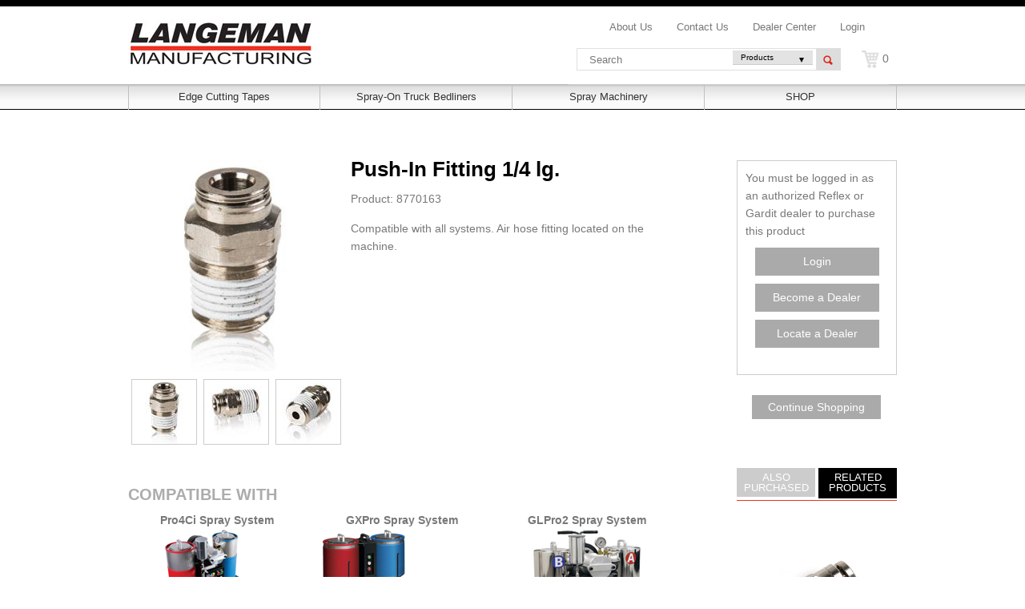

--- FILE ---
content_type: text/html; charset=utf-8
request_url: https://www.langeman.com/ProductDetail/8770163_pushin-fitting-14-lg
body_size: 72808
content:

<!doctype html>
<!--[if lte IE 8 ]>    <html class="no-js ie8" lang="en"> <![endif]-->
<!--[if (gte IE 9)|!(IE)]><!-->
<html class="no-js" lang="en">
<!--<![endif]-->
<head id="Head1"><meta http-equiv="Content-Type" content="text/html; charset=utf-8" /><meta http-equiv="X-UA-Compatible" content="IE=edge" /><meta name="viewport" content="width=device-width, initial-scale=1.0" /><title>
	Push-In Fitting 1/4 lg.
</title><link href="http://fonts.googleapis.com/css?family=Open+Sans:400,600,700" rel="stylesheet" type="text/css" /><link href="http://fonts.googleapis.com/css?family=Ubuntu:400,700" rel="stylesheet" type="text/css" /><link href="/theme/css/core.css" rel="stylesheet" type="text/css" media="all" /><link href="/theme/css/stacktable.css" rel="stylesheet" type="text/css" media="all" /><link href="/theme/css/content.css" rel="stylesheet" type="text/css" media="all" /><link href="/theme/css/main.css" rel="stylesheet" type="text/css" media="screen and (min-width:769px)" /><link href="/theme/css/mobile.css" rel="stylesheet" type="text/css" media="screen and (max-width:768px)" /><link href="/theme/css/print.css" rel="stylesheet" type="text/css" media="print" /><link id="link1" rel="Stylesheet" href="../kendo/src/styles/kendo.bootstrap.css" /><link id="link2" rel="Stylesheet" href="../kendo/src/styles/kendo.common.css" />

    <!--[if (lte IE 8)]>
		<link href="/theme/css/main.css" rel="stylesheet" type="text/css" media="screen" />
		<script type="text/javascript" src="/theme/scripts/selectivizr-min.js"></script>
		<script src="http://s3.amazonaws.com/nwapi/nwmatcher/nwmatcher-1.2.5-min.js"></script>
	<![endif]-->

    <!-- jQuery at the bottom please -->
    <script src="/theme/scripts/modernizr.min.js" type="text/javascript"></script>
    <!-- Grab Google CDN's jQuery, with a protocol relative URL; fall back to local if necessary -->
    <script src="//ajax.googleapis.com/ajax/libs/jquery/1.11.1/jquery.min.js"></script>
    <script>window.jQuery || document.write("<script src='/scripts/jquery-1.11.1.min.js'>\x3C/script>")</script>

    <script type="text/javascript" src="/theme/scripts/jquery.cycle.min.js"></script>
    <script type="text/javascript" src="/theme/scripts/stacktable.js"></script>
<script type="text/javascript" src="/theme/scripts/js.cookie.js"></script>
    <script type="text/javascript" src="/theme/scripts/site-functions.js"></script>
<script>
  (function() {
    var cx = '008777574430461501530:1kd42bpwuba';
    var gcse = document.createElement('script');
    gcse.type = 'text/javascript';
    gcse.async = true;
    gcse.src = 'https://cse.google.com/cse.js?cx=' + cx;
    var s = document.getElementsByTagName('script')[0];
    s.parentNode.insertBefore(gcse, s);
  })();
</script>

<link id="LinkTo_8770163_png" href="https://www.langeman.com/images/items/Thumbnail/8770163.png" rel="image_src" /><link rel="stylesheet" type="text/css" href="/javascript/colorbox-master/theme1/colorbox.css" /><link id="LinkTo_8770162_png" href="https://www.langeman.com/images/items/Thumbnail/8770162.png" rel="image_src" /><link id="LinkTo_8770235_png" href="https://www.langeman.com/images/items/Thumbnail/8770235.png" rel="image_src" /><link id="LinkTo_8770490_png" href="https://www.langeman.com/images/items/Thumbnail/8770490.png" rel="image_src" /><meta name="description" content="Push-In Fitting 1/4 lg.: Compatible with all systems.  Air hose fitting located on the machine." /><meta name="keywords" content="Spray System Parts &amp; Supplies" /><meta name="Generator" content="Sitefinity 12.2.7232.0 SE" /><link href="/Telerik.Web.UI.WebResource.axd?d=PMrIT5dOWaVYIcpFWUE4nDXwhtsJdOkXwQBPG0KA6VV5ORi2Wndi6D5iNcB5kO-DujfFkU1gZocDksoS8IDT0aTlJjc052xx_xNAzKuC2Y88INrpG8iVmel_4e7jPGSw0&amp;t=638840916580000000&amp;compress=0&amp;_TSM_CombinedScripts_=%3b%3bTelerik.Sitefinity.Resources%2c+Version%3d12.2.7232.0%2c+Culture%3dneutral%2c+PublicKeyToken%3db28c218413bdf563%3aen%3a4ce39564-eafe-4a26-9ef6-244a21c7a8bb%3a83fa35c7%3a7a90d6a%3ac1bd62cb%3ab6439d72%3a7a6c1bf7" type="text/css" rel="stylesheet" /></head>
<body>
<!-- Google Tag Manager -->
<noscript><iframe src="//www.googletagmanager.com/ns.html?id=GTM-NCLTV4"
height="0" width="0" style="display:none;visibility:hidden"></iframe></noscript>
<script>    (function (w, d, s, l, i) {
        w[l] = w[l] || []; w[l].push(
{ 'gtm.start': new Date().getTime(), event: 'gtm.js' }
); var f = d.getElementsByTagName(s)[0],
j = d.createElement(s), dl = l != 'dataLayer' ? '&l=' + l : ''; j.async = true; j.src =
'//www.googletagmanager.com/gtm.js?id=' + i + dl; f.parentNode.insertBefore(j, f);
    })(window, document, 'script', 'dataLayer', 'GTM-NCLTV4');</script>
<!-- End Google Tag Manager -->
    <form method="post" action="./8770163_pushin-fitting-14-lg" id="form1">
<div class="aspNetHidden">
<input type="hidden" name="ctl13_TSSM" id="ctl13_TSSM" value="" />
<input type="hidden" name="__EVENTTARGET" id="__EVENTTARGET" value="" />
<input type="hidden" name="__EVENTARGUMENT" id="__EVENTARGUMENT" value="" />
<input type="hidden" name="__VIEWSTATE" id="__VIEWSTATE" value="11V0lbh34NBb5HKV7B5vu0x42wWKda3slijNCT8cI8bdtAECrMSqX5eZ47zs6TatIr8z0CIlKmPzBFSclLLsrZ7+t7HU0yH0ixdrdXHeBneRdz69FwYTRIQ+qVOLaHDeG+950cD5BoEVLdqt51QspAADR34lielbzoMeZfbSL++/Zzux3yPsXmL963iIc/M0tu5luTHclew8y29eZp+Y0QG2VMbDxTLCMwT0v2PuTzZR7lrSIdZP3kz08fAVjq3Wcf7+5guMuzZfoWPv/ZZIcSq0SCYtr3SuLArG4GgRONohyoJCj/ndRRBL0Eso/4suibfLCzYRZkbEKCb4LNj6XsBR7UnjvTdWOQZ106MkSCzyEMWIZf1hMBsibEV6cTE9TP/2lgExqbyXvp8/hDjHqE7ePWP2UzH6nxXApZ84udhJGi4Ac2XneMVuLdhDsjcBTWBCzmRj6q2DzAAg8CEidDXQyRR7PqIrSsS8EqhTjTb4EtZo7JPrbiCGgawWQRZzONvAairhG+Jvp7PguJhvc8yVyd34U+0yEa789yixJDnlFHLpRFRiQ1dIq5mUWQ/cTTftdc+pl/[base64]/kLIIh2WXKUlMWZwmq9/[base64]/XNpUIVNBcR7HJ/aMFiL/EipWLLjlB0jfFUSG81DFm1tNLWIawswv1CQCXP1muJ32iZ3O7yf+BA5nPiR030FQFp62A/gv/+6P6pXonYPKrhRQHSfzZhcDeESwFXbsL1IuzesY3qdol86Nrszser6A6MMVqcB6feQmh98X1CB/DO3Z0we2jKkYiNQz5XJi8lsM1iFkOCS/iSC6vingDdO7TmpHh1sXKzsM1i9GlpwnoJHUWLqVp8wqdoFWnUB4kX9D1KA0vi8C4Wa5hvj89o+G1pZuwzfuiEOJH605eGvK9gTAKeXsz/mkdFpYguKbBuTDMuQqzFh4EH2dJfua/wwK7y8gLHyfFf9pcwicmGq8DI3cHCsSEPnGYQ/E4Xyh4eh6T8/BYbWatTvOndaeTsLzpN6HAgxrg885ZafVlR+fPp+D/iXPh8mr7QFXsmdgV5/SNeyCdk+BGPUANq/BwLFGM1rnp+JWGAH6wZEMTBTC3FgSDTnJRQNvJwWJx33rOUc80+tIn1NOepPjMRKkvwZFha07D3NKebyj1fUuuwsbBybsHvus3ObrzV/MQ1qQvsQLN6E+YaeOxYuEXJoClGNYEHMuUhAXY2IZCfzm8eUnFsAJkaxxe/4/0vmlfsTUZ7TsYi32ZAOuIaXe5fU/gas5+yFIrZYWWBLIb4g3XAGwtPJTrJqwt6WG+LKQiX2qrA0qayjeZrarokxOv4cWK8CT6+dWje0ChK9g30OB1BOHMPOnuhIZ4CcHSSNZg4DJCPPE1HGF8cOXSUQAeaTe1495mRuUQ1yl78xckBr3wd1uQp6rzOQ72vCPMo/mJHaz0+S2ZsNPrXnPcuLGajoKzVcl/ZN0mLlSD19NujPlsfhP8r+EwtomPUjJjJ/PKVBmJBTJiAkXWZwXeB51HUdVUEmbnHExUZsoy540B3MWgudyixI90Ehu1zVyP5mqdBBOhXHe39EgXnMt+libcSE4Sb1kNmDTDTGC+4LK4WMo9dIW0k+e/Sj8J778aN4iB8k9wkyAoK/JJjMkShpkZ9KpnGdg/lEw1LwVwmguzkn20XoPKl6XZQUL11oSAUS80UnJrUxpS4NsSTJJ7cyoz/H/eTlvC3szN61egG8b6jbt7QjmhcA3K90T4iISzBjWRNWKu888Vsq+YumhwshVdcibrvJVXaNVox1/aPaXl7kSpjrZH8v0Yo+GBFOo/l/Lw23MXiuPE6tY6AD1HGIkhdSNxyRcdVvyiL8AFRpg9Y0+1v5jD9TpLSdBLEDs9JR2xsnf1NfjQK/v7Yu7rHm85RvahFUcdasNpn3/HVtEALj5YTAtlfPk2Fc3jVe0KLy4EjF6p1Egp+/vErUteFfx5804K/sFGiKxWZVpZKWPvuvBnxIBIY2WU2+BNkb239XGBoohrwYDHbnBJv6Bf+egMlwDWsN/q1EOv6JvYemCSJXsPSgmjaDd+sgD6Z8RceMpjLfLmrt3HMeNbsfPF0UM4mEKKAZ6UiU6haVKVdbLwTM3PtziswAqQpsHR05TbpgmhBFNLddGp0ql2vPkNSytBnUIqB5S4Wh8bRuXUr1bkLyKPn9j4jk6/AjF/cwVJHh+6hj8cwvUd4oZm4yi6QGymwogL/xESgeqmZ7gW37TR8HuXMfm7yO05St1k/SmTSWzGa5o3eUi4vIJGe2tIwoqb6FaNR03NX3y9xm3povW9EryQNWhKDE1VIZRbzBZu3DONIABQXrZdvxnL+VX1QVqJFo6JoOvzkvKjmlpqEDpQ6tCd5gvMMcEDFFwkkptY3vwx1igJSOiRBtxqssv8KcCa0gnE3xUy8po/KlC9X0ft1MhhEqt4gbcVZ6L8axGhcbdMDqHSYFCnP8fWSmFUK3FBacgea1x6s2zSAL1cOZtT53HQJPNcmM2Or5TzoZqUpjXVfb/rlOeIzqw/zC3sP4k/QJV5YwBUjO1hmnGVyW7yaHhAUF6Kkop8viT0SOKmGKcTW1bmZSOji8vejEechX/thxtaQyX9xtbimP0/AwrHtmaElv7GovtfNnbH8OgMP1rfg3b+efr/[base64]/EikMBT266sCwMs7jtGa5h51Op1A8m3aVdEqnEDVHvz7VmAFXQQIXB0ARHelTkE1qi3+gWjcPmOspWgMqeoKMMtNbrY/VzfecCfm1C+/ZGFruC/CFCZU8sm2DHFf2ODSDK29NVmLLLR9qDtmtVpfDQTTNAVSijKeWMYVYL1jBHa5Rv4XsgUNTOi5I009FdZMSPodD/srkaiZw+vDoyAo+Y8wE+Dihny16+6WpM3oPqVq1yrDOvIk54kCoZLteboQ32Oh3Ytmzi5MTqEGJf+NgFb96wDI2KhuL66ygtk9RqW55hd/zhEygOTlllH2+f/kLjskptkhH2eLarNJTwqF639fsVxM8OKe2kNbEsTTzIMdhNfJq59N2EVFnaBZPU5sbw84vIILlYxqDxk12qmjKzDFmHzbMxwdmFLHYpruvlhZ2IzsYY3I933ZEPcqQPtcrdnmh7b1IZOEu5PCmNmbODSv4ByNyUx9xWkQ/mlfky7BOEPWZ9eadXBWNYKyomJWKumJE/c5gqwOk4eKBLg2wxcFcm0Bb/8FrCACDH8sEFUiWZVTCSkefDOZcK1WVkK7tBot6l0PlwrY3hfZjAQ/iAV3lUsCmpAEEpSu0vDm/[base64]/[base64]/5/fSnyYn8hDG/CsQRj3tUpNCLw/zZICeU1xbq8x+JOSsFRQRO969hgu3TvoGd+n/F1O0mwZC8XYAWUOoifgYJmzfeu5aywWYmXLF0z6nFP47kqO84n4t8u8Top5WNSVXy/GZRY4b7N5qdBk6WnzIBvecXqEQZFEzBWpWp+HZJwei1XygawMeU7wto2cbpLsAfo2sOruBWDqbyrw+Gk5Uj8Afn5EEBtb/z2NVyg6k5AlR506n/aTLccsFo7Aak5CbM6YQdFpQG0UEKCUNvyLwz5IWxg7yAJwrV01sXldofKL4bDvE9FSHXr/two9VDAo52Wp5Mzl+SVrXlDCmrns6c+gfLhsPlhYr5ctsCObJjzJDfc9kDwvLKQupu+pW4pZHSYcfrB7MS/hm+ks+Bwll/6XXta+kdS+sPOjMy1O1nhsPi3/DllW9JOpasks6SazNXIf/kFqUYOvmTADOy0480oD6BBto/jxjTXiDuwlYEeVUBefJ+9BMI14/UiDMZ3O2MeUc2I2a2sXd7pgZ6b4bKsuaZ4P3GsXJexUkR6dFowTg8XeRK0wImDi3o9Kqlrj/y0bad4BoeRJYCmbC5m81mRX3xpKhXEfNNNUy3xMncJSspHvy2PLJfdUiKDGVdEcmso5Z8/UW38gZnPFVBTDu5fQ/wZUxULVhYlC6NsP3NeM3W9wWx6C32QB/sCRhM+T5u6YlTF8y38hlUpuecTmCSSzuu434A8o+SbDEuh2F/5DuvXein6DpTVQkfPvoYDisSCA1vmsiOM98mP2ahsl0gu3TcOZ3M4fGfzHiNnUFo6KAloM07Mm8lSiUXEr0/4n1ilT6dGI0HuDc2jlkBVCqPpylzA2lAEHbs/UjhLTdZhaD1CCMK3sO4qqFLRvOoA4YgNk/WEeFwtQGphpWFPe0Oo4wF3guFSzlTVKAXjo6caHGdxIoc7kisL/OnrBafk2Yb0ENNzfBODUyJCk0wm5zmK0QxbccD/ibOl/CgMkXBShhsxSlCkTQLi6LwY9cNLjQUjsbTPL93A+zQXnNF5DDtoCsi3E1Tk6UIuNbq0s6Wdp46HtTSttLT9eYIu7mcuRyJrC8IXyiOGT+CdxJJLb/1hEyvQV6XAdVJVeLuWAW+S6GOKSPnUP/RsCuBnk3qzljnpYuLyrMe7RJ74XsvLldh1SU9RWZJXkd6VKU3bhv1jfGyHvRXOE7Qi1CFpUriEFCTd6/45y7FBBHVc1m/TR9o8C3YAqV9SeuaaTQEi8JRK6PrCODSpL9mPSUt7fbWe9svaB2hQR2RAg/39JO/JTQPbh9vVJE31ZAUndn6aCpQhCj0FIBA5gHgMjSeLDx3BIaidMmSgtmZd61W8zsmrNdjPiikgTrrYw9THgb9N4OBCR2oDwA6jpluYXbPFfp+NhCxpWHvDOt+N0fErON0MzibRRH6hSdXgeyP8Wd9jwu6o+PsvhipZrYbsaWEa4usceguzKB3aMZjhjTaBHqXpFZ/IKdpkgXSoHL7lKRIxAbOyAgYQG7C/JbN695u5Is2oRRAix1ATfUcH9HkE0G5ZCNnRU8wAuFNwq/LDEg8dCZCtxoKLpbwGLNPmTLucsIPkZQ5UQmGfDzXu4ch271UHzJHhoLH8Z03Lk+BKA8+m6SC4jBLL02JMGf9/l8H0Ks9+mQy9pOGp0MevwiHulGqrC+BGXYlklEwKtvwvR2eE3jsRcOu3PNCnjpXfdSo8C6jx/JcPA4IsxK9ZJF19GdPKz2m69vadSe29c+pus1rmQqxWrB0ZYo2DIfG4FqJDTxOXEtDWWLM3nVXl8EnAfoZBzRmaezJMa6fc0F0Fqt1HAW8ji73LrHEEfPLp4iAeCoU/Sn8vZoFm75kg1evz7oVGwmWVyp8J8PcWWjrt89FKgIoy98ADatnIDMBnyEJrmVGQgavBqpwQDsZhxgURa7xh3I+ZnxV+YpqpTdC9/CngAlVFfpF5wgAAsD6+weCG6aVtS7Wda058/[base64]/[base64]/Yrpr1OpKMmUOBiKJS8iZClfpXUhmwg/gS4hM1T9yMlzt9KkEDC/vpiUmBj06RhFg9ymNq01OCspdBEo/BBeUm1LiEEc7l2ODKR77cWGroezkDqyhh+Oe5/uX7MMTr3MilYBzUWMsp9c1jzWkJv55R1AcYkdyo7oAbqmWSDBHIQKlOWXisHlkaupCuFBIcBPVbT1U89UaKf1ZJK24QbIaSUqW//mha/NkfwjxjGmgdj//cNw/mpb0yK0Nz8KVKHvOBCoZ7l7f9hp3iBsrgMuGCGEc++DRKAX1Fv2cXWnquLj7dvdSGrs/98kJJR1s0l80ilkaZiHqMqk8iXjv1wp8jxRjpTsct8w3j2Ybij1wqrXfCp8LH4+fPcFtey771YjAjATUGAoZyyTRBrpycWxTcf86eZO6K6Z9GPBV5WIMv20JOPs+CUynQ/VsJpUtBsvK7EaesPt/DyErU8SWrbN5evK+xCHpbvDojJc4nJwl3E4agVoHPoap0W0sv53hSs5O7Og+kymhfodUeeJxM2zo3NiRi94QhsfqUVksnuGQW3WbEi3sJFp1YVHGmOyovqFFfercUnVTuqBT7O+G+/[base64]/U20Pmg4WBqmgzWml3Qk0Ib7bJe34xEmPowNjNvdn1i68pM1dVSm/Yv6TibqnQy9wTMFxgbA6BJDiLEm8vTZUm0npolsFqGdRASqp+e6kApX+sD3PIt70sip/pNmJnxUQwN/DkENF5+gmwBfri6VR5ZM6OyDIAg6UHHXGhHico9d24LobgC5W2AZPUBR6LOcssWarp9Z58sYmx/Zhg0FGDftaPhsr2K1Kdswz/3E6qndv+6alZI2mR3Ge64jmZhHU9M1T8zthJEq5WTB0RRQJSgJm1C1pwJW6zmhi8mUBbCRIVTopUqIMWLzkLcsQZsQINDMf5KgCztd4cqeubRQGW78qcxex4LJBAvq87mLsRX5FcGsea0Ka+YQ1MWr9EalfGW/YckqFaKNnh1EqPvvFCEGM1UlNX8enTtdLA0oyze3Izk2inO94sZIZ/CHKCVAuN3qtD7TDyaAY73vzMXl1vYY2UOKIIkV1ZzmghykRACivfbi/CfsJLhsRgmGYynXptaCOd+G6Gz8B0Bv7njj0hAK1sM/Yor0ilPHMosg1sGoRyfNHfUV6nHSjkonGZQfcLpaFT7E+j+kRofuHBAMcVc51enOprOVeySvsGwENk24o6Cc3L3KgJbUeDci/1cd/VUmXoh73i2WjrYO0wQ8Vt/dpTIKlRMLN7pu/7AVXWWmT6FJtNLiTnNupt0RmKHFh0Xhnvzx9ziGepUGd3TBHNgFRtL5DbMWBfh0ORfJTZVdfDXpde36gNctTGYe3dWGWEjwj1gD7UxNp1nUMmVeRyuyUyk87TzcVJkI6nG8yRpYP3twMXyqUVdGPPuBVEs2F7rG9N3Xe19kvJn6/QA3ZbDGhmrDhhlN7i9CU8uLqeSRrpUp200XU5nM/e8ukTElDn7HH5CWiuAsF9gblj5Vq3WeYL7MXAqWlVNMGdKrkObS91wdu6lSfo3aaTRtjrZP3RsSUzNZ9tE8BbFlisz+XnsFfBQ7t9bKmlrXwLbBqal7EKaDb/WOYYfIOZAWDImHzji0pJcjLjIqwL+Hzh9ueGFZUh3n+oo8bCv1qhXwgCCcTzkn5CM7KaWS1D/HC+HBv3xFAsnbrLyBDPwxd39uTBgmBDYKXZAA5v9iM0qvJEdtcFLGXR1BWxtwU1iy8W/aDfxUVlQ+kibdKc337+EhI6kwJzOdanDfr0eUZak4XqnzTzZqI8GTjjMbR3vngigHWiVfHl/8zk00ME29Au36PZNCeBOin/zaDJ1vYHSZxyl0lY3MSZVh2Ndk05NcO00m3cYefpqP9uu/XhY9MqMZCReXtFl4baIXArvh8lAZRn5TJVgqAh9/MjbYJZg53K85CuvWTNbYXOp4fa310DkmGIsiH1uCjs/a7O0Celh81O0IWuMHqYP0n2Bcvu2xKTMPKM12ZiJjs7COxbQYbsOrlzKS644NSvBJqMC5Cabr9cTxxXjjxER33JJCFO0UTdyjopXYEvfu7cHFycLk9rPXaPSqzzA8BLKLNHWABIJ3R0d5rFoZ052GDzHP56FFsTs8g5jCA5T2rAm/kiJ1QFr1RO2OwJuywSFDPaK4LO7rlI/zQyMWMkIojExC7+vvczvkEqqd/18L271YCBH/p51GZj08XCZB86iBBIMZZsd/h/tqUnmhWDPXt0jegPsNCzziYrTmVfrEcgm+zqgyKfse4RYx+sRHiR0a+Iadse40J8qIa5B+2XpszctLeYb6GYodWXHu8T4SHeHCoXemZxSdZUC/sZwzBa3LCfxm+pJ65K+y0qRwdPDTZKFuEMtPujCGoFdC+QMcovgbH47ZcsepcmPS08YbF0j6ndJwKkwnc1KE3+g4GoK3PBRamDyAtDUeQcMI7ttXe+2zIK0qiV/yF3zi5iZYyw+R3iVxQCYiRCziSxo2BnRXT3/Dub8tRahDDdpc3yQBxtttTcK/VQNu/DrmdZ8+r2MgsdPMI5DH1zhigLWI2NTKBnGukJSVZpL0sq8Mi13JRsHCpbI1gjSwtwQkyoueMjSg9Ut/ig+saHfQ/bWsFUkvPGBejPJfqCzn5f73xXAs0sBX8paktQclROc/5KFDD+SOwQuIJhr0zG8xiAL/4NgNlYfUoiLm5bix+fdiMAiIXiHYeJT7la1qyuKACYEwO9iLaOYDbvqCCCJUgpDuZcBG8GVmwdtRaz420YUxpxTQQ/vQSXLb5KEkNvwru3J7nLEv7IsyjMWNoVsDm5Mie/q973UFCPCKbVZfh2thOejYzRPsUGSAPMn16DfDuT1DF4pGjqVx6P2F4gxYTmh+plABIqM5G07T1k5lUGln6zoeSHtWd8GKk3gTncXL6k+HE3OFsEo/9PctB7C88Rn1njsxyGcNMPZs79E0yhNPCWDOGepr757BBIHzr6rWoNsuSD+aAled7molAu6zW3rVFRs/+RethCkLXtTKB3COCcbEHdCBXGLohhbtjnJ5FYVCil1cpwZDzl3zsPbMzwXxhbb9DMo6s+ZDF/Wu0fjXA5+iMbon8EK9OCDUGs6TqNgoqL0d9wRZQdGnN9sFfgQcMPxM+6gMxUfLBqHBIZwLv7BWwTcrLMa5zR0ttSEQpS4kIyNapRplQWfjjTa7Jst3SX71D/THJqlavUAna3TiX1VrI7z5v3NVbzhNu3l+dvD0Jclwx3bSt94uxjbpK9bGLlsisvdo/OKKy7lZX9q4c4ckP6xVIkOfvoyNQZKcomlWTLSVcvN0mv0asKUKax0w2CThpYWtZ7QKtZjof2Jx7uombJnDNFf48JnvA/IaY+DUC+3rLcQv3av+/GwOJfPs+wU4WPNReSadAFSgYxLofh+9XUI0tUT9jyHqtevKachALV5OWTOR9zyx24kVcWK2Zs7yn+NyiGJvQrcLYnutwH8aq+gs4VVfpdgAZtUZSTwP5WspwUghwYK9HnuMuumoBQAmNWxF9+6Fz/F7x5xPfk6Ng0KRoCG/d3fbNVPhy3upUXkUVNRsVsgYNQRT64Df4K2d4Jwekayuuc2dhIgQ37OCqtAmovqAw1VWjm5aFccxnBWHAu0Kydakso3vy/jIvx8U4yIQ7EPxDKbU5kdc8beJAf3JcF3x8dJIPdrmyFVPF0umZngePOsRvKfbfFyGvw3wneX3Ql1M+RIPiz2FIs0U0PgqLR6ya7c8VXXQUhR9PT/P5F3rE27smC9R8InJTbN6SsTDmDFUICjss0RvK6J2M8kCbcSYNdgcMT8IGK7MjypAVKuGykHFa9+w1ZlNHNFsKUbSNi3PDp8G0dA0IVGx2HgnHMrDY1E1IClXEoL3x6KjfE8CgDPxSbghA1siRfaCpt8Z/B9KuIj2qtx7Gyyvaxd3N/vZEN6sv8/cZ/YX9zmzYFvDVyhHUQ6Xnx1+KmOX7v11c/X+NMOEb/CoxkE5+iR4IueubRHKaF5EQNMa9ELGUsX2IpU8BX4SYR5Udpd4u/aceoFbhXuDVqZFRg3uLOAOzDs6EGW/1wQJVNBtlzZoNDP1H2WzF2LuUOblaDJTV7yUJRNT1yIDmLyHS9psbXJfQ0KBrEGdJCtRlE27gWU9YFGYT2eKihg/vrex8wB06mngfQiKVhzneVv/J9eE0yU7JGz4fSXw66eZ3bo1RD37GcT7SEp3HKdneobyqdH4aNQxM2TuYmqHnXsF9yPOi1PHvD/5jvnKctP1ELpYJsWQNpwRExnc5zIgZuQnmxHvoCpsHC7TaPbI+eqgZH9jszDJbttpwWbuGEFY/GprgfANPkoVzIJV8ErVuXh9vKxl1lBduEoXgHjVMhwZL015OIT57KNrAD9baieLdO/mjWyrWNGkRETjQYc+ZZBW9M04lX9V2Op3LoDydxca25xi8W60i/hbeiXOWI1EE33SCiAWBkM1E80uK6He8yw7qU2Uq7zjskitiKGIHlOcjnnxJxIN+pSXbG3pElHErFgc7w9phx9OkrcoSl0S7whFA0AKgT94+GEi649X1Y5zxzpJhGYX5GOxjdGfaZJhVkZ2dYtQqpv7OIeLyV2vGoOG/QgpcgAVzKnuhz4gjwHGVnq3sHn9i/a7MQXMT9Q3ptDM4DimJUp/lNLNdMGF6EZ9ECEG3D9ZykmIbSbMmi3tBofLb0Mn/49S1tpw+inzlWumEkMynJzqbl48iuSFLctULzA2Zcy0Xiw/dFWEInvLhTfd+IFjvi/4heYKeSaNChCV8XTGLCYURJgps/HaiMSpHEQ+Lu/4tuRiTEsUhRoG7n509BqS2xtv/zKRPXEnZI4fTsRGqiNm9FCcWZ6a5J5ZcPkyMKkEJN4/gz6k6VmcgawVorZaURHKDRTsvt4b03a0MVpy4ZGlKWqjW9FbKJ3oAWd/pqGohUZm5IyTz4AMNqRipGGHBHJevsqLrISVvphGQxv0CWg7gtPZ9c8OVCMUFY7NqsUSqtk4vdS1U7GsseJ2W+0V49Oz7Sp2FeKfDTM32PKb67ZvfL3pgKDjrPn85+D+Kd2K9a85fdgIy7szEjRg48pBY5UZs8MKmz/JMvTO5SNtYFi435mj3qP0m8NZPqWiUxZYKYBhylLrCigYn9SWXHAKdr1am5oKu9hA8KimSb7P95greRuuKL3JzJrhr0xfc4xF+vhrBhPqSfmdZilFjUxH+PnqNBSfkxyaD9NCgBYTp1NibxjBihvJ5LMk+GRRdpKiBuFhiygyF8Bs63+hG1oj0qXS8ptXhP6g/GSDjoLFSMV/lXE5dEt71pdqHaCub6oeJC4yIjM+RPMUD1s+GCjLwBpZKoHbeZvzv3rfLfRGTtGlsQXiSQkytO56NaKlgxBAhl9VEPXo6TrFUlLHmZhrJ1HGX4W3JF/kCELMaFEM0V66fTRMfSLc5lgOoFKmMTE/hmxW+LGxVwDO0n7+Ml0HnwBxQVuzpM0nlG2fpLsYS+MqadVLQEzZAC/[base64]/2mzHvevDkml34d4NR1lNhxr6dprwsoAXJ2AWLi8xGqy1nmSEdD0gdKmWMaKR7xySAe/2FSHyukv1uuNDkVhSIdgTpw==" />
</div>

<script type="text/javascript">
//<![CDATA[
var theForm = document.forms['form1'];
if (!theForm) {
    theForm = document.form1;
}
function __doPostBack(eventTarget, eventArgument) {
    if (!theForm.onsubmit || (theForm.onsubmit() != false)) {
        theForm.__EVENTTARGET.value = eventTarget;
        theForm.__EVENTARGUMENT.value = eventArgument;
        theForm.submit();
    }
}
//]]>
</script>


<script src="/WebResource.axd?d=pynGkmcFUV13He1Qd6_TZOrbkFe2wDvlwFayi7vY9iufIrzKMBg3E1Kv8CWwykeVR4NF91zNHq_yXVNrx3XJhg2&amp;t=638901397900000000" type="text/javascript"></script>


<script src="/ScriptResource.axd?d=NJmAwtEo3Ipnlaxl6CMhvqcLxh2w7dsQ7YD5O-zRmnlzyV-2tOJZKStrOE0syTCg9Vs4gXVXrpb9piViwaonYGza6fxgNLkcEN1L2CsPEqD0NaZbiSDPOOvzUZr00x_59dEELD40CtZ8UqBGdLo-70Y1u_3Gl1z_THZybwVSCW41&amp;t=5c0e0825" type="text/javascript"></script>
<script src="/ScriptResource.axd?d=dwY9oWetJoJoVpgL6Zq8ON3_CbCA_Fu0D8hyVZAS7MBsh_FwE2rdfNm1x_wuuYIlVaM35gpDTWHCmGwjATUoQe_OAyTCeXOuuUowxQ30_ZHPaEswVkqq30Ks5HRcdXH-xr9NnBfPfOaYHm1xqNQA0DqCevMga0W9F9a0Fw2fkz81&amp;t=5c0e0825" type="text/javascript"></script>
<script src="/ScriptResource.axd?d=uBiLKmMIzkaavHlylMEgvtmvMLRrdszuO-1y2ek1If07ES-W-QlAtCKKUJjfJTGBOBvZkcnv0ROAewKYugXEFnMzmOTb3o9yrlFKaQ4j62DfTFeLt6dZCuxicJE0BvcMHJk4687dIbhUFyHsLwKvkrVapm57Ut3bX6cYvG2XMkPBm2W2L-RX2Dc2rp-4U0Xv0&amp;t=1f7ae5e" type="text/javascript"></script>
<script src="/ScriptResource.axd?d=hHYUrq8ZzwTA_OZgPFvsx7hkzwWFS_PMbsDiU82AeUNco0UP1Xx6z_JnMIKFiV29ksjwb5hiG2WK1V3QOfipiDjGEHYU7iulpqIF5XJX2cWkq1ngW1kpISOAXZih83foLgu72cAaHp_2qN6mevXlzurjh1IKU8NVciE6CXCX9wdYyAK9g14p34WdwQes18Js0&amp;t=1f7ae5e" type="text/javascript"></script>
<script src="/ScriptResource.axd?d=X_6xvHlaA-UtEGKqZ2LaZyhOJ89bT4TYcuxSw2avgRIRSt5gPuVu3_xARH3Cs3NueYIzCm0PGsideLuaU-MMb4hGDSHTWcUtk54aXGaGBzTgfQZR812u2naHk91kQPAwdjcZGgrx_eATtWN_0T6WMf_CullZKHg6mQZzjRE_E-h1A7cW_HWe3SCLdJWoaYiZ0&amp;t=1f7ae5e" type="text/javascript"></script>
<script src="/ScriptResource.axd?d=FyYisQkgjqJY4KvwKJyq9vBwgAIGDchOsSUs4AGa0AI69cX6VBoW1XZNJfxHge-AttVHsGu9Gg3wdc3MQu_RvTgVKgcWTfhaT40I9-o0y1a5Y_RBiu_PzYhQf330SY2Ves9edIhowU3ZF0BEnXAmCWf6eeRUc3ZwF5tU089h4UI795KJyVpPXWfvSx80XVu00&amp;t=1f7ae5e" type="text/javascript"></script>
<script src="/ScriptResource.axd?d=RKOAtpU6MawFuLDEHL6kYwy5q-w2y8cA0RP7R51Q3Ud8nTiNpowyeW7ekpyvSXABaMGE60BRzrdM84M7zCctSnTqT0o11suYQwjeaP0MdC7X_usJelLW-x93nGODi2gnmfvNy1prefewm82NNGmoj-68Ln3qmABYSrYeqyemeSngOeCKc5uO3LDpPkwuOMki0&amp;t=1f7ae5e" type="text/javascript"></script>
<script src="/ScriptResource.axd?d=QHu3D-dgHdyYN7jcKSV0yJICU6kqem8dup-670e5mscSuvIGh9Lwhf3H3UyvxhTSc1EpKNF6G5FxP-bePV-uLeGBgjx_myqwHrpqPgO9wlpIFC2j5TZCIZI0_Ht86lT_6POHWBNJVHkOgOlLSxcZRF8vRpCsVejp_t3emIi19gk3TDolSVa_tRQV9kmNBpBW0&amp;t=1f7ae5e" type="text/javascript"></script>
<script src="/ScriptResource.axd?d=BmxrRY2iVfXQNU9hmmdP4zz55q-p9c1_QOir-53eWL3bnawY4x7paHWB_Ebf_HDVkOm-MS2afvJUMYhFMZoMjMjuNwcV4nOjkF--7IwcJ8he7R0jtC7n8XX4kkoeQFXUwChXkDHQ-FVjQsD2x6yiqvfRNQ3u5_DeZcBbINi1uO81&amp;t=ffffffff977f3f6d" type="text/javascript"></script>
<script src="/ScriptResource.axd?d=Cz_AudsgIEz0VlZvI7EtsOT0K7PAc2KUFp_Nehh4WW5UTBioW56x4thIhx7qb3oodzghBzXEHZpsbYQy0z8EkyzZilccC9xpSu3p17VZWTmAB_zh_furHMr56jPieP7EIMYWT3o_sPF09fOTzGLYSxPN-IvS3Vd8UYv0Nsz2-mk1&amp;t=ffffffff977f3f6d" type="text/javascript"></script>
<script src="../webservices/ICServices/ICMethods.asmx/js" type="text/javascript"></script>
<script src="../webservices/OEServices/OECartMethods.asmx/js" type="text/javascript"></script>
<script src="../javascript/iciniti.js" type="text/javascript"></script>
<script src="../javascript/colorbox-master/jquery.colorbox-min.js" type="text/javascript"></script>
<script src="/ScriptResource.axd?d=bCJNKg5V65HCMV8CDgHQFAZw5JOzBmmLGr7Ln-xgotDynaCirQ5lhx8Bp6zm9WVqKx5kD7W8dguLy3Eoml_z85UGVl1Gd354cWjhOjXx_7OEnBHapdJITEaevrANfFdjLYBWyrWWjOzo4qORSCN4le1oKvyI6zVGiPIdlx6gNnZkhepSY-TtW5zC_WtXilSE0&amp;t=ffffffff977f3f6d" type="text/javascript"></script>
<script src="/ScriptResource.axd?d=INube0ElhmyXwn1oScB2tcf6gr9O0Ci56VmZMXuzOVQE06xFV5KPfskRlD1PrrfOogys6HLn14v4RJ72Ao1ssqG9TSim-ULj_tZt2g2ZPMkwpTqH2-HZUY3zWwV3ZD9jgwMJVUraAMyRrT5L7KUOKPMHFEZFwATTEN9D-hRsfEyUeLcmUWzrmDLTjDcqVbqu0&amp;t=ffffffff977f3f6d" type="text/javascript"></script>
<script src="/ScriptResource.axd?d=_NPMny2I3XEjVKeNUPS2sL8-mQ-eWjI8gpgbg2MPjVZOGKgsV_z--mklxumH5RjPQr0LHV6Yxh_-3deDJn07TjktntjgpzI6cmSDA02St6zUO48Ts-Nyc6LrSpP-VibIvu820sa-DPeeMfu66cmvKxrv58NYZd1pJbEnw7KQRIM1&amp;t=ffffffff977f3f6d" type="text/javascript"></script>
<script src="/ScriptResource.axd?d=j3ubkVmFFg_bKHE4u-88zzb4e_LTJs65c_xQ6uB75RbgRWQRh4arR9QFZZfSNxFHAqUGORt83NbzzQ5Zrc1Pc7n6OMOFV5b-i4arI1ciVnnds5CQVChMaHH_bGLc7F_Xea5bDNOf7Vby9Di9sP0SsfVSkX9H6y8QJJRRYwCWRYM1&amp;t=ffffffff977f3f6d" type="text/javascript"></script>
<script src="/ScriptResource.axd?d=Dezrbx0WlWl5CTpaPsSxzPQvYaILpXW6Aa-qwzqKFM72wFeTBq4nxE5uqlsRjSFaB4TDI-hrod4mqZcwR38gQLhjJGh6hLzSgRZ8A-XIopxnF5F3MjRZsUoir8Lfv0eGMAZTZaqJ5C1Wne_F4OPRwtyAPAnvs4QpKK1Qjf5-tyc1&amp;t=ffffffff977f3f6d" type="text/javascript"></script>
<script src="/ScriptResource.axd?d=CSUfuNyVdUTEu1f06URCvr5OYFUdODON9tokyrvxU8ZeuH8D9wqrPhtTZk0IrlRkEHjxu3elrfavNjxUAL6l--wCBrbkHXYU6BSoBPtQbTUaIw_jgXcwfD0uV3NqE1GLoSm1MU5P2SNglwFgNmop2dXIerM7TipTjRLm0I0tnmA1&amp;t=ffffffff977f3f6d" type="text/javascript"></script>
<script src="/ScriptResource.axd?d=X0mghJFu2lvB3gFRSPiZrlzLk8QEtJu5nAbYzOmoUETgLqhzyHOteMNqzXXWItY5_gkGnPNXF8C1wDD1uCI7MctWZJJeueYkOPcNrfH1GO47SF9pRHD82yv3Rj4qQSXa-gPcvtIzFVFXvUjIAWy-SIO_IOgVn8mYajJfxtLUQ5gKYAKJ16_dl5q7FXfvjuFo0&amp;t=ffffffff977f3f6d" type="text/javascript"></script>
<script src="/ScriptResource.axd?d=v-xR7JCoSq9qoVIUEwgspRyRxzfesp27NWu9d28hy16oUArL0PDd1fyFWvrN8zgEB0nlFFFzJ-8Y-NeK3pl_M5b3bqxHvip2OKA5VOytiTukQnUsZOXt7B3wdPmLYEnzfYWkp2sFTyzUh36PHw_MlxPbedaRBT_MXV0p0xX4mXOHdzWdMOoT8cpHaiF6AkXI0&amp;t=1f7ae5e" type="text/javascript"></script>
<script src="/ScriptResource.axd?d=wCnEtj_hQ6CsSpnxyWK2r61NRju1fk4j772uvX2duhnt3w1_alU6RH9RF4GqJMG-EpiFR_oRTKVMmRqzHBzYUzkZ0U5riw1vLI_Pm9XWGxahm0l1Q5UtzJ5oQquniCZAX4FwckcmJPEbZrJsKs1KLjiADTgPxU18f12QEF4yJHbcXyjzdi-a7IfXo6ylOhEy0&amp;t=1f7ae5e" type="text/javascript"></script>
<script src="/ScriptResource.axd?d=DED3x0xn9WL4vG_iIz1LpGV9fZ_OZAg5I8RiR_TYnkCkswCCQ0P0xW7BfDtvJohb56FGbBENNeHpOz2Ijw4uKRlx3YpqQL3S_bbZTA0d6PKqL95843sndkPbycDYDqJa29Fs5x92Xf8zxD8enxvas8fFu-KtMDi6KlnZL2xx509M2udgb6sXOgk1gHF7y_E10&amp;t=ffffffff977f3f6d" type="text/javascript"></script>
<script src="/ScriptResource.axd?d=Jtk6_obxYshN32jhtt5tjXWAvEJmGg0EFAVwu2y8w-cZXM5YA-K8cjxQk3w1QfjYYts0buaCklb3cIpuzUaqW3-Dxgnh6WNPSogZ719M_vXeRRzd4082vmhgcIX6XlgHJoEd3CMQ2gSxC8QY_8T_xYBwCZnNcXa5vY86xxzX8UM1&amp;t=ffffffff977f3f6d" type="text/javascript"></script>
<script src="/ScriptResource.axd?d=PT1E5U9eqvCB2q56SX-87WaSIgk_vU5aBZjYbxcJGjOprA3E8oZ0Ry3Tolhj5ycgZ9ENhRUopZFIt6VBHNGfZJBR04C0i7qf34Vn6y8SowNWw4htSTMyPiirEF5miieCXQs4d_aVgpP_SpxM5E0pi5HoY3SRZYSAbvUZNfACGAoqp3vdm6E3uJPD72kFcjBL0&amp;t=ffffffff977f3f6d" type="text/javascript"></script>
<div class="aspNetHidden">

	<input type="hidden" name="__VIEWSTATEGENERATOR" id="__VIEWSTATEGENERATOR" value="8E6FD309" />
	<input type="hidden" name="__EVENTVALIDATION" id="__EVENTVALIDATION" value="OHU9+O+a70yexwPM/oPg8IiaWECA5X7ym2sOqa01CiBTnrjDOl4yeFxfwUaVVWNKAVHs5FbmQdQAUI8+yXXdZMHSimGzFsI7CA6u8JyFaZwkmHyFnvFcCUJCSDyMGxg7KyYvSXORgHMgCyGH5vDYOj/vXb5rLykshNnekOuF/1gyCu6AA8rQ/Z/j7224Z2mcvwQYLYxaWmUImzvycgNbh1/M50zHGFMFBAhw81tyLFQ=" />
</div>
        <script type="text/javascript">
//<![CDATA[
Sys.WebForms.PageRequestManager._initialize('ctl00$RadScriptManager1', 'form1', ['tctl00$shop_panel$TF6CF7161034$cartUpdatePanel','shop_panel_TF6CF7161034_cartUpdatePanel'], [], [], 90, 'ctl00');
//]]>
</script>

        <div id="wrapper">
            <div class="w-w1">
                <div class="w-w2">

                    <div id="header" class="page-section">
                        <div class="h-w1">
                            <div class="h-w2 section-inner">
                                <a class="element-invisible" href="#content">Skip to Content</a>
                                 <a id='shopnow' href='/shop'>Shop Now</a> 
                                <nav id="mainnav" class="nav">
                                    






    
    
      
    
     
    <ul class="main-main">
        
                        <li>
                            <a href="/edge-cutting-tapes">Edge Cutting Tapes</a>          
                        </li>
                    
                        <li>
                            <a href="/spray-on-truck-bedliners">Spray-On Truck Bedliners</a>          
                        </li>
                    
                        <li>
                            <a href="/spray-machinery">Spray Machinery</a>          
                        </li>
                    
                        <li>
                            <a href="/shop">SHOP</a>          
                        </li>
                    
    </ul>




                                    <div id="megaNavigation">
                                        
<div class='sfContentBlock'><ul class="Nav1 megamenu">
    <li> <a href="/edge-cutting-tapes/WireTrim"> <img title="WireTrim" alt="WireTrim" src="/imagelib/default-source/mega-menu-images/edge-cutting-tapes/wiretrim.tmb-.png?sfvrsn=1'" /> <span>WireTrim</span> </a> </li>
    <li> <a href="/edge-cutting-tapes/wiretrim-application"> <img title="WireTrim Application" alt="WireTrim Application" src="/imagelib/default-source/mega-menu-images/edge-cutting-tapes/wiretrim_application.tmb-.jpg?sfvrsn=1" /> <span>WireTrim Application</span> </a> </li>
    <li> <a href="/edge-cutting-tapes/wrapcut"> <img title="WrapCut" alt="WrapCut" src="/imagelib/default-source/mega-menu-images/edge-cutting-tapes/wrapcut.tmb-.png?sfvrsn=1" /> <span>WrapCut</span> </a> </li>
    <li> <a href="/edge-cutting-tapes/wrapcut-application"> <img title="WrapCut Application" alt="WrapCut Application" src="/imagelib/default-source/mega-menu-images/edge-cutting-tapes/wrapcut_application.tmb-.jpg?sfvrsn=1" /> <span>WrapCut Application</span> </a> </li>
</ul>
<br />
<br />
<span data-sfref="[images|OpenAccessDataProvider]80afdda6-8777-6ed8-9cc3-ff00009cf1d3" class="sfImageWrapper"> <img src="/imagelib/default-source/mega-menu-images/edge-cutting-tapes/wiretrim.png?sfvrsn=1bd8b3ad_4" displaymode="Original" alt="WireTrim" title="WireTrim" /></span>

</div><div class='sfContentBlock'><ul class="Nav2 megamenu">
    <li> <a href="/spray-on-truck-bedliners/REFLEX"> <img title="Reflex" alt="Reflex" src="/imagelib/default-source/mega-menu-images/spray-on-truck-bedliners/reflex.tmb-.png?sfvrsn=1" /> <span>Reflex</span> </a> </li>
    <li> <a href="/spray-on-truck-bedliners/gardit"> <img title="Gardit" alt="Gardit" src="/imagelib/default-source/mega-menu-images/spray-on-truck-bedliners/gardit.tmb-.png?sfvrsn=1" /> <span>Gardit</span> </a> </li>
    <li> <a href="/spray-on-truck-bedliners/become-a-dealer"> <img title="Become a Dealer" alt="Become a Dealer" src="/imagelib/default-source/mega-menu-images/spray-on-truck-bedliners/become_a_dealer.tmb-.jpg?sfvrsn=1" /> <span>Become a Dealer</span> </a> </li>
    <li> <a href="/spray-on-truck-bedliners/locate-a-dealer"> <img title="Locate a Dealer" alt="Locate a Dealer" src="/imagelib/default-source/mega-menu-images/spray-on-truck-bedliners/locate_a_dealer.tmb-.jpg?sfvrsn=1" /> <span>Locate a Dealer</span> </a> </li>
    <li> <a href="/spray-on-truck-bedliners/reflex-vs-gardit"> <img title="Reflex vs Gardit" alt="Reflex vs Gardit" src="/imagelib/default-source/mega-menu-images/spray-on-truck-bedliners/reflex_vs_gardit.tmb-.jpg?sfvrsn=1" /> <span>Reflex vs GARDIT</span> </a> </li>
</ul>

</div><div class='sfContentBlock'><ul class="Nav3 megamenu">
    <li> <a href="/spray-machinery/langeman-spray-machines"> <img title="Langeman Spray Machines" alt="Langeman Spray Machines" src="/imagelib/default-source/mega-menu-images/spray-machinery/langeman-spray-machines.tmb-.png?sfvrsn=1" /> <span>Langeman Spray Machines</span> </a> </li>
    <li> <a href="/spray-machinery/pro5"> <img title="Pro5 " alt="Pro5 " src="/imagelib/default-source/mega-menu-images/spray-machinery/pro5.png?sfvrsn=ce968fad_2" data-displaymode="Original" /> <span>Pro5</span></a></li>
    <li> <a href="/spray-machinery/gx5"> <img title="GX5" alt="GX5" src="/imagelib/default-source/content-page-images/spray-machinery/gx5/gx5.jpg?sfvrsn=e0568aad_2" data-displaymode="Original" /> <span>GX5</span></a></li>
    <li> <a href="/spray-machinery/machine-history"> <img title="Machine History" alt="Machine History" src="/imagelib/default-source/mega-menu-images/spray-machinery/machine-history.tmb-.jpg?sfvrsn=1" /> <span>Machine History</span> </a> </li>
</ul>

</div><div class='sfContentBlock'><ul class="Nav4 megamenu">
    <li> <a href="/shop/buy-wiretrim"> <img title="Buy WireTrim" alt="Buy WireTrim" src="/imagelib/default-source/mega-menu-images/new-buy-images/buy-wiretrim.png?sfvrsn=52a0b1ad_2" data-displaymode="Original" /> <span>Buy WireTrim</span> </a> </li>
    <li> <a href="/shop/spray-shop-supplies"> <img title="Spray Shop Supplies" alt="Spray Shop Supplies" src="/imagelib/default-source/mega-menu-images/new-buy-images/spray-shop-supplies.png?sfvrsn=5ea0b1ad_2" data-displaymode="Original" /> <span>Spray Shop Supplies</span> </a> </li>
    <li> <a href="/shop/buy-reflex"> <img title="Buy Reflex" alt="Buy Reflex" src="/imagelib/default-source/mega-menu-images/new-buy-images/buy-reflex.png?sfvrsn=42a0b1ad_2" data-displaymode="Original" /> <span>Buy REFLEX</span> </a> </li>
    <li> <a href="/shop/buy-gardit"> <img title="Buy Gardit" alt="Buy Gardit" src="/imagelib/default-source/mega-menu-images/new-buy-images/buy-gardit.png?sfvrsn=4ea0b1ad_2" data-displaymode="Original" /> <span>Buy GARDIT</span> </a> </li>
    <li> <a href="/shop/buy-wrapcut"> <img title="Buy WrapCut" alt="Buy WrapCut" src="/imagelib/default-source/mega-menu-images/new-buy-images/buy-wrapcut.png?sfvrsn=56a0b1ad_2" data-displaymode="Original" /> <span>Buy WrapCut</span> </a> </li>
    <li> <a href="/shop/plazmask"> <img title="Buy Plazmask" alt="Buy Plazmask" src="/imagelib/default-source/mega-menu-images/new-buy-images/buy-plazmask.png?sfvrsn=4aa0b1ad_2" data-displaymode="Original" /> <span>Plazmask</span> </a> </li>
    <li> <a href="/shop/buy-machine-parts"> <img title="Buy Machine Parts" alt="Buy Machine Parts" src="/imagelib/default-source/mega-menu-images/new-buy-images/buy-machine-parts.png?sfvrsn=5aa0b1ad_2" data-displaymode="Original" /> <span>Buy Machine Parts</span> </a> </li>
</ul>

</div>
                                    </div>
                                </nav>
                                <div id="mainnav-subnav">
                                    






    
    
    
    

      <ul style="display:none">
        
    </ul>
    

                    

                    

                    

                    

                    

                    

                    


                                </div>
                                <a href="/" id="logo">
                                    
<div class="sfimageWrp">
	        
<img id="logo_TF6CF7161032_ctl00_ctl00_imageItem" title="logo_new" src="/imagelib/default-source/default-album/logo_new.jpg?sfvrsn=c9e4b3ad_0" alt="logo_new" />


</div>
                                </a>

                                <div id="header-banner"></div>

                                <div id="util">
                                    
<div class='sfContentBlock'><ul> <li class='util-about'><a href="/about-us"><span>About Us</span></a></li> <li class='util-contact'><a href="/ContactUs"><span>Contact Us</span></a></li> <li class='util-dealer'><a href="/dealer-center"><span>Dealer Center</span></a></li> </ul>

</div><div class='util-myaccount'>My Account</div>




                                    <div id="loginPnl">
                                        

<!-- ~/UserControls/Login/StoreLoginStatus.ascx -->
<a id="utility_login_TF6CF7161044_hlLogin" class="storeLoginStatus" href="javascript:__doPostBack(&#39;ctl00$utility_login$TF6CF7161044$hlLogin&#39;,&#39;&#39;)">Login</a>




                                    </div>
                                </div>

                                <ul id="header-actions">
                                    <li>
                                        <div id="search-box">
                                            
<!-- ~/UserControls/Catalog/WordSearch2.ascx -->


<div class="search-toggle">

<ul>
<li><a class="lnk-webnews" href=#">Website</a></li>
<li><a class="lnk-website" href=#">Products</a></li>
</ul>

<div id="word_search2">
    <input type="text" value="Search" name="keyword" id="keyword" title="Search" 
        class="txt_field" />
</div>
<div class="google-search">
<!-- ~/UserControls/Custom/GoogleCSE.ascx -->


<div>
<gcse:searchbox-only></gcse:searchbox-only>
</div>

</div>

</div>

<script type="text/javascript">
    $(document).ready(function () {

        var input = $("#keyword");
        input.parent().click(function () {
            var url = '/SearchByKeyword?word=' + escape(input.val());

            window.location.href = url;
        });

        input.click(function (event) {
            event.stopPropagation();
        });

        input.keypress(function (event) {
            if (event.which == 13) {
                event.preventDefault();
                input.parent().click();
            }
        });

        input.focus(function () {
            clearText(this);
        });

        input.blur(function () {
            clearText(this);
        });

        function clearText(field) {
            if (field.defaultValue == field.value) field.value = '';
            else if (field.value == '') field.value = field.defaultValue;
        }

    });
</script>


                                        </div>
                                    </li>
                                    <li>
                                        <div id="header-cart">
                                            
<!-- ~/UserControls/Ecommerce/OneLineCartSummary.ascx -->


<div id="shop_panel_TF6CF7161034_cartUpdatePanel">
	
        <div id="onelineCartSummary" class="onelineCartSummary cartListener" title='Click to view your cart'>     
            <a href='/ViewCart' class='cart-link'>
            
            <span id="shop_panel_TF6CF7161034_span1">0</span></a>

<div id='cart-drop'>
<a href="#" class="btn" id='btn-cart-close'>Close</a>
<div class="tbl-header">

                        <div class="hdr-qty">Qty</div>
                        <div class="hdr-item">Unit</div>
                       <div class="hdr-item"></div>
                        <div class="hdr-desc">Description</div>
                        
                        <div class="hrd-price">Price</div>
                        <div class="hdr-total">Total</div>
</div>
<div id='scrollable'>
<a class='cart-nav up'>Up</a>
<a class='cart-nav down'>Down</a>
    <div id="cartsummaryItems" class="cartsummary-items" >


    </div>
</div>
<div class="csi-footer"></div>


        </div>


</div>

<div id="cartsummary-entry" class="lineitemTemplate" style="display:none;">

                    <div class="tbl-body">
                       <div class="qty"></div>
                       <div class="unit"></div>

                       <div class="lineimage"></div>
                        <div class="description"></div>
                        <div class="price"></div>
                        <div class="total"></div>
                        <div class="Remove">
                        <a style="cursor:pointer;" title="" class="uiRemove">X</a>
                        </div>


                    </div>
                    <div class="clear">
                    </div>
                </div>
    
</div>

<script type="text/javascript">
    $(document).ready(function () {
        /// The cartUpdated event handler
        $('#onelineCartSummary').bind("cartUpdated", function (event, cartStatus) {

            var summary = $("#onelineCartSummary");
            summary.find('#shop_panel_TF6CF7161034_span1').html(cartStatus.Count);

 var summaryItems = $("#cartsummaryItems");
        // Clear the line items
        summaryItems.empty();

        // Update the quantity fields to match quantities currently in the cart.
        for (var i = 0; i < cartStatus.LineItems.length; i++) {
          
           var line = cartStatus.LineItems[i];


            var cloned = $("#cartsummary-entry").clone();

            cloned.removeAttr("style");
           
            cloned.find(".description").html(line.Description);
            cloned.find(".lineimage").html("<img src='/images/items/Thumbnail/" + line.ItemNumber + ".png' />");
            cloned.find(".qty").html(line.Quantity);
            cloned.find(".unit").html(line.Uom);
            cloned.find(".price").html("$" + line.UnitPrice.toFixed(2));
            cloned.find(".total").html("$" + line.ExtendedPrice.toFixed(2));
        cloned.find('.uiRemove').attr("onclick", "javascript:removeItem('" + line.LineId + "','" + cartStatus.Count + "')");
                  summaryItems.append(cloned);
		cloned = null;

        }

if (cartStatus.Count>0)
{
   $("#onelineCartSummary .csi-footer").html("<div class='subtotal-amount'></div><div class='btn-view-cart'><a href='/viewCart' class='btn'>View Cart</a> <a href='/checkoutaddress' class='btn'>Checkout</a></div>");

    $("#onelineCartSummary .csi-footer .subtotal-amount").html("<span>SubTotal: </span>" + cartStatus.Subtotal);
}
       


        });

    });

function removeItem(itemUID,itemCount) {
    //Call the web service onItemRemoved
    var line = {};
    line.EvalUID = itemUID;
line.count= itemCount;
    Iciniti.IntegrationServer.OECartMethods.DeleteLineItem(itemUID, OnCartChangeResponse,null,"ContextValue");
if (line.count>0)
{
        $("#onelineCartSummary .csi-footer").empty();
}

}
function OnCartChangeResponse(returnValue) {
    $('.cartListener').trigger("cartUpdated", returnValue);
}

</script>


                                        </div>
                                    </li>
                                    <li>
                                        <div id="header-currency">
                                            

                                        </div>
                                    </li>
                                </ul>

                                <div id="language-switcher">
                                    

                                </div>

                                <div class="mobile-bar store-btns">
                                    
<div class='sfContentBlock'><ul> <li><a href="#" id="menu-btn"><span class="icon"></span>Menu</a></li> <li><a href="#" id="search-btn"><span class="icon"></span>Search</a></li> <li><a href="#" id="currency-btn">$CDN</a></li> <li><a href="/ViewCart" id="cart-btn"><span class="icon"></span>Cart</a></li> </ul>

</div>
                                </div>
                            </div>

                        </div>
                    </div>

                    <div id="main" class="page-section">
                    
                        <div class="m-w1 section-inner">
                            <div class="m-w2">

                                <div id="content" class='mobile-inner'>
                                    
                                    <div class='banner mobile-inner'>
                                        <div class="mobile-banner">
                                            

                                        </div>
                                        <div class="main-banner">
                                            
<!-- ~/UserControls/Catalog/ItemImageViews.ascx -->

<div class="itemImageViews">
    <table id="ContentPlaceHolder4_ctl02_DataList1" cellspacing="0" style="border-collapse:collapse;">
	<tr>
		<td valign="bottom">
            <img src="/images/items/Tiny/8770163.png" class="thumbnailImage"/>
        </td><td valign="bottom">
            <img src="/images/items/Tiny/8770163-02.png" class="thumbnailImage"/>
        </td><td valign="bottom">
            <img src="/images/items/Tiny/8770163-03.png" class="thumbnailImage"/>
        </td><td></td><td></td><td></td><td></td><td></td>
	</tr>
</table>
</div>

<script type="text/javascript">
    $(".thumbnailImage").on('click', function () {
        var imageUrl = $(this).attr('src');
        var largeImage = imageUrl.replace("Thumbnail", "Large");
        var fullsizeImage = imageUrl.replace("Thumbnail", "Fullsize");
        $(".zoom").attr('href', fullsizeImage);
        $(".DetailImage .large").attr("src", largeImage);
    });
</script>



                                        </div>
                                        <div class="sub-banner">
                                            

                                        </div>
                                    </div>
                                    <div class='third-level nav'>
                                        

                                    </div>
                                    <div class="c-w1">
                                        

                                        
<!-- ~/UserControls/Catalog/ItemPicture.ascx -->


<div class="DetailImage">
    <div id="ContentPlaceHolder2_ctl08_divClickable" class="itemIdentification" style="cursor: pointer">
        <div class="itemPicture">
                        <a class='zoom' href='/images/items/Fullsize/8770163.png?t=635763725760000000' title='Click for full size picture of Push-In Fitting 1/4 lg.' target='_blank'><img class='large' src='/images/items/Large/8770163.png' alt='Push-In Fitting 1/4 lg.' /></a>
        </div>
        <div class="itemPictureDescription">
            Push-In Fitting 1/4 lg.
        </div>
        <div id="ContentPlaceHolder2_ctl08_Div1" class="itemNumber">
            Product:
            8770163</div>
    </div>
    <div class="itemPictureContent">
       
        <div class="itemPricing">
            <div class='regularPrice'>
                </div>
            <div class='yourPrice '>
                <!-- if pricing not available to user display 'click for info' --><a href='/ProductDetail/8770163_pushin-fitting-14-lg'>Click for info</a><span></span></div>
        </div>
        <div class="itemInformation">
            
        </div>
    </div>
    <div class="itemExtendedDescription">
        
		Compatible with all systems.  Air hose fitting located on the machine.
	
    </div>
    
    <div class="buyButton">
        

 

    </div>
</div>
<script type="text/javascript">
    $(document).ready(function () {
        $(".zoom").colorbox();

    });

</script>
<!-- ~/UserControls/Ecommerce/BuyButton.ascx -->


<div class="continue-shopping">
<a href="/shop" class="btn">Continue Shopping</a>
</div>


<div id="ContentPlaceHolder2_C017_View3">
	
    <div class="ics-buybuttonpanel" >
        <div class="restrictionText">
            You must be logged in as an authorized Reflex or Gardit dealer to purchase this product
        </div>
        <div class="login-link">
            <a href='/Login'>Login</a>
        </div>
        <div class="login-link">
            <a href='/spray-on-truck-bedliners/become-a-dealer'>Become a Dealer</a>
        </div>
<div class="login-link">
            <a href='/spray-on-truck-bedliners/locate-a-dealer'>Locate a Dealer</a>
        </div>

    </div>

</div>

<script type="text/javascript">

    $(document).ready(function () {

        $("#ContentPlaceHolder2_C017_ctlQuantity").bind('keypress', function (e) {
            if (e.keyCode == 13) {
                $('#ContentPlaceHolder2_C017_BuyButton1_Button1').click();
                e.preventDefault();
            }
        });


        $('#ContentPlaceHolder2_C017_BuyButton1_Button1').click(function () {
            var quantity = $("#ContentPlaceHolder2_C017_ctlQuantity").val();
            var uom = $("#ContentPlaceHolder2_C017_ctlUomListRdo").find(":checked").val();
            var itemNumber = '8770163';

            $.iciniti.buyThis(itemNumber, quantity, uom);
            return false;
        });
    });

    
</script>

<!-- ~/UserControls/Catalog/ItemImageViews.ascx -->

<div class="itemImageViews">
    <table id="ContentPlaceHolder2_C016_DataList1" cellspacing="0" style="border-collapse:collapse;">
	<tr>
		<td valign="bottom">
            <img src="/images/items/Thumbnail/8770163.png" class="thumbnailImage"/>
        </td><td valign="bottom">
            <img src="/images/items/Thumbnail/8770163-02.png" class="thumbnailImage"/>
        </td><td valign="bottom">
            <img src="/images/items/Thumbnail/8770163-03.png" class="thumbnailImage"/>
        </td><td></td>
	</tr>
</table>
</div>

<script type="text/javascript">
    $(".thumbnailImage").on('click', function () {
        var imageUrl = $(this).attr('src');
        var largeImage = imageUrl.replace("Thumbnail", "Large");
        var fullsizeImage = imageUrl.replace("Thumbnail", "Fullsize");
        $(".zoom").attr('href', fullsizeImage);
        $(".DetailImage .large").attr("src", largeImage);
    });
</script>


 <div class="product-details-left-col">
    <div class="xpditem-desc">
    
    
        
</div>

<div class="xpdshared-desc">

        
        <span id="ContentPlaceHolder2_C025_lbl_sharedDesc"></span>
         
</div>       
       
      <div class="xpdvideos">

       
       <span id="ContentPlaceHolder2_C025_lbl_xpdvideos"></span>
        <ul>
         
        </ul>

        </div> 


      


           <div class="xpd-compatibility">
    
        <span id="ContentPlaceHolder2_C025_lbl_Compatibility"><h2>Compatible With</h2></span>
         
         
         <div>
               
               <h3 style="text-align: center;"><span data-sfref="[images|OpenAccessDataProvider]0ee5dea6-8777-6ed8-9cc3-ff00009cf1d3" class="sfImageWrapper">Pro4Ci Spray System</span></h3>
<p style="text-align: center;"><a href="/spray-machinery/pro4ci/pro4ci-spray-system"><img src="/imagelib/default-source/xpd/compatibilities/pro4ci.png?sfvrsn=e993b0ad_2" displaymode="Original" alt="Pro4Ci" title="Pro4Ci" /></a></p>

         </div>
               
         
            
         <div>
               
               <h3 style="text-align: center;">GXPro Spray System</h3>
<p style="text-align: center;"><a href="/spray-machinery/gxpro/gxpro-spray-system"><img src="/imagelib/default-source/xpd/compatibilities/gxpro.png?sfvrsn=e193b0ad_2" displaymode="Original" alt="GXPro" title="GXPro" /></a></p>

         </div>
               
         
            
         <div>
               
               <h3 style="text-align: center;">GLPro2 Spray System</h3>
<p style="text-align: center;"><a href="/spray-machinery/machine-history/gl-pro-series"><img src="/imagelib/default-source/xpd/compatibilities/glpro2.png?sfvrsn=d993b0ad_2" displaymode="Original" alt="GLPro2" title="GLPro2" /></a></p>

         </div>
               
         
            
         <div>
               
               <h3 style="text-align: center;">GLPro1 Spray System</h3>
<p style="text-align: center;"><a href="/spray-machinery/machine-history/gl-pro-series"><img src="/imagelib/default-source/xpd/compatibilities/glpro1.png?sfvrsn=e593b0ad_2" displaymode="Original" alt="GLPro1" title="GLPro1" /></a></p>

         </div>
               
         
            
        </ul>
        
        </div>

    </div>




<!-- ~/UserControls/Catalog/ProductSearch.ascx -->

<div class="relatedItemInfo">
    <div class="itemListTitle">
        <span id="ContentPlaceHolder2_C029_ctlItemListTitle"></span>
    </div>
    <div class="message">    
        
    </div>        
    <div class='itemList array'>
        
                <!-- ~/UserControls/Catalog/ItemPicture.ascx -->


<div class="itemListing">
    <div id="ContentPlaceHolder2_C029_Repeater1_ItemPicture1_0_divClickable_0" class="itemIdentification" style="cursor: pointer" onclick="window.location=&#39;/ProductDetail/8770162_pushin-fitting-14-sm&#39;">
        <div class="itemPicture">
                        <a href='/ProductDetail/8770162_pushin-fitting-14-sm' title='Click for more information about Push-In Fitting 1/4 sm.' ><img class='large' src='/images/items/large/8770162.png' alt='Push-In Fitting 1/4 sm.' /></a>
        </div>
        <div class="itemPictureDescription">
            Push-In Fitting 1/4 sm.
        </div>
        
    </div>
    <div class="itemPictureContent">
       
        <div class="itemPricing">
            <div class='regularPrice'>
                </div>
            <div class='yourPrice '>
                <!-- if pricing not available to user display 'click for info' --><a href='/ProductDetail/8770162_pushin-fitting-14-sm'>Click for info</a><span></span></div>
        </div>
        <div class="itemInformation">
            
        </div>
    </div>
    <div class="itemExtendedDescription">
        
    </div>
    <div id="ContentPlaceHolder2_C029_Repeater1_ItemPicture1_0_detailLink_0" class="detailLink" style="display:none;">
        <a href="/ProductDetail/8770162_pushin-fitting-14-sm" title='more....'>more....</a>
    </div>
    <div class="buyButton">
        

 

    </div>
</div>
<script type="text/javascript">
    $(document).ready(function () {
        $(".zoom").colorbox();

    });

</script>
            
                <!-- ~/UserControls/Catalog/ItemPicture.ascx -->


<div class="itemListing">
    <div id="ContentPlaceHolder2_C029_Repeater1_ItemPicture1_1_divClickable_1" class="itemIdentification" style="cursor: pointer" onclick="window.location=&#39;/ProductDetail/8770235_hose-sleeve--black&#39;">
        <div class="itemPicture">
                        <a href='/ProductDetail/8770235_hose-sleeve--black' title='Click for more information about Hose Sleeve - Black' ><img class='large' src='/images/items/large/8770235.png' alt='Hose Sleeve - Black' /></a>
        </div>
        <div class="itemPictureDescription">
            Hose Sleeve - Black
        </div>
        
    </div>
    <div class="itemPictureContent">
       
        <div class="itemPricing">
            <div class='regularPrice'>
                </div>
            <div class='yourPrice '>
                <!-- if pricing not available to user display 'click for info' --><a href='/ProductDetail/8770235_hose-sleeve--black'>Click for info</a><span></span></div>
        </div>
        <div class="itemInformation">
            
        </div>
    </div>
    <div class="itemExtendedDescription">
        
    </div>
    <div id="ContentPlaceHolder2_C029_Repeater1_ItemPicture1_1_detailLink_1" class="detailLink" style="display:none;">
        <a href="/ProductDetail/8770235_hose-sleeve--black" title='more....'>more....</a>
    </div>
    <div class="buyButton">
        

 

    </div>
</div>
<script type="text/javascript">
    $(document).ready(function () {
        $(".zoom").colorbox();

    });

</script>
            
                <!-- ~/UserControls/Catalog/ItemPicture.ascx -->


<div class="itemListing">
    <div id="ContentPlaceHolder2_C029_Repeater1_ItemPicture1_2_divClickable_2" class="itemIdentification" style="cursor: pointer" onclick="window.location=&#39;/ProductDetail/8770490_air-hose&#39;">
        <div class="itemPicture">
                        <a href='/ProductDetail/8770490_air-hose' title='Click for more information about Air Hose' ><img class='large' src='/images/items/large/8770490.png' alt='Air Hose' /></a>
        </div>
        <div class="itemPictureDescription">
            Air Hose
        </div>
        
    </div>
    <div class="itemPictureContent">
       
        <div class="itemPricing">
            <div class='regularPrice'>
                </div>
            <div class='yourPrice '>
                <!-- if pricing not available to user display 'click for info' --><a href='/ProductDetail/8770490_air-hose'>Click for info</a><span></span></div>
        </div>
        <div class="itemInformation">
            
        </div>
    </div>
    <div class="itemExtendedDescription">
        
    </div>
    <div id="ContentPlaceHolder2_C029_Repeater1_ItemPicture1_2_detailLink_2" class="detailLink" style="display:none;">
        <a href="/ProductDetail/8770490_air-hose" title='more....'>more....</a>
    </div>
    <div class="buyButton">
        

 

    </div>
</div>
<script type="text/javascript">
    $(document).ready(function () {
        $(".zoom").colorbox();

    });

</script>
            
                <span class='item-count'>3</span>
            
    </div>
    
</div>

<!-- ~/UserControls/Catalog/ProductSearch.ascx -->

<div class="alsopurchased">
    <div class="itemListTitle">
        <span id="ContentPlaceHolder2_C041_ctlItemListTitle"></span>
    </div>
    <div class="message">    
        <span id="ContentPlaceHolder2_C041_ctlEmptyList"></span>
    </div>        
    <div class='itemList array'>
        
                <span class='item-count'>0</span>
            
    </div>
    
</div>


 <div>
  
        


        <div class="xpdlinks">
        
        <span id="ContentPlaceHolder2_C026_lbl_xpdLinks"></span>
         
         
        
        
        </div>


       

    </div>




<!-- ~/UserControls/Catalog/ProductPageMetaData.ascx -->


                                    </div>                                  
                                </div>

                                <div id="subnav" class="nav aside">
                                    <div class='mobile-inner'>
                                        
<!-- ~/UserControls/Ecommerce/BuyButton.ascx -->


<div class="continue-shopping">
<a href="/shop" class="btn">Continue Shopping</a>
</div>


<div id="ContentPlaceHolder3_ctl03_View3">
	
    <div class="ics-buybuttonpanel" >
        <div class="restrictionText">
            You must be logged in as an authorized Reflex or Gardit dealer to purchase this product
        </div>
        <div class="login-link">
            <a href='/Login'>Login</a>
        </div>
        <div class="login-link">
            <a href='/spray-on-truck-bedliners/become-a-dealer'>Become a Dealer</a>
        </div>
<div class="login-link">
            <a href='/spray-on-truck-bedliners/locate-a-dealer'>Locate a Dealer</a>
        </div>

    </div>

</div>

<script type="text/javascript">

    $(document).ready(function () {

        $("#ContentPlaceHolder3_ctl03_ctlQuantity").bind('keypress', function (e) {
            if (e.keyCode == 13) {
                $('#ContentPlaceHolder3_ctl03_BuyButton1_Button1').click();
                e.preventDefault();
            }
        });


        $('#ContentPlaceHolder3_ctl03_BuyButton1_Button1').click(function () {
            var quantity = $("#ContentPlaceHolder3_ctl03_ctlQuantity").val();
            var uom = $("#ContentPlaceHolder3_ctl03_ctlUomListRdo").find(":checked").val();
            var itemNumber = '8770163';

            $.iciniti.buyThis(itemNumber, quantity, uom);
            return false;
        });
    });

    
</script>

<!-- ~/UserControls/Catalog/ProductRating.ascx -->

<div class="productRating">
<span id="ContentPlaceHolder3_ctl04_lbl" class="label">Average Rating</span>
    <div>
        <span class="rating">
            This product is not rated.</span>
    </div>
    <div class="reviewCount">
        
    </div>
</div>



<div><ul class="nav L1"><li class="first-child L1 active"><a class="L1 active" href="/productdetail"><span>Product Detail</span></a></li></ul></div>


                                    </div>
                                </div>
                            </div>
                        </div>
                    </div>

                    <footer id="footer" class="page-section">
                        <div class="f-w1">
                            <div class="f-w2 section-inner">

                                <div class='upper-footer'>
                                    <div class='stay-informed'>
                                        <div class='mobile-inner'>
                                            <span class='title'>Stay Informed</span>
                                            
<div id="maillist_panel_TF6CF7161068" class="sfFormsEditor sfTopLbls ">
	


<div id="maillist_panel_TF6CF7161068_ctl00_ctl00_successMessage" class="sfSuccess" style="display:none;">
		
	</div>
<div id="maillist_panel_TF6CF7161068_ctl00_ctl00_formControls">
		
<div id="maillist_panel_TF6CF7161068_ctl00_ctl00_C001" class="sfFormBox sfTxtBoxMedium">
			
            
            <div>
                <label for="maillist_panel_TF6CF7161068_ctl00_ctl00_C001_ctl00_ctl00_textBox_write" id="maillist_panel_TF6CF7161068_ctl00_ctl00_C001_ctl00_ctl00_titleLabel_write" class="sfTxtLbl sfInlineBlock">email</label>
                
            </div>
            <a onclick="return false;" id="maillist_panel_TF6CF7161068_ctl00_ctl00_C001_ctl00_ctl00_expandButton_write" class="sfOptionalExpander" href="javascript:__doPostBack(&#39;ctl00$maillist_panel$TF6CF7161068$ctl00$ctl00$C001$ctl00$ctl00$expandButton_write&#39;,&#39;&#39;)" style="display:none;">Click to add</a>
            <div id="maillist_panel_TF6CF7161068_ctl00_ctl00_C001_ctl00_ctl00_expandableTarget_write" class="sfFieldWrp" style="display:;">
				
                <input name="ctl00$maillist_panel$TF6CF7161068$ctl00$ctl00$C001$ctl00$ctl00$textBox_write" type="text" id="maillist_panel_TF6CF7161068_ctl00_ctl00_C001_ctl00_ctl00_textBox_write" class="sfTxt" />
                
                
                
                <p id="maillist_panel_TF6CF7161068_ctl00_ctl00_C001_ctl00_ctl00_characterCounterDescription_write" class="sfExample" style="display:none;"></p>
            
			</div>
        
<div id="maillist_panel_TF6CF7161068_ctl00_ctl00_C001_ctl00_ConditionalTemplates" style="display:none;">
				<div id="ClientTemplatePanel_C001">
	        
            <div id="maillist_panel_TF6CF7161068_ctl00_ctl00_C001_titleLabel_read_C001" class="sfTxtTitle">
		
	</div>
            <span id="maillist_panel_TF6CF7161068_ctl00_ctl00_C001_tooltip_read_C001">

<div class="sfDetailsPopupWrp sfInlineBlock">
    <a onclick="return false;" id="maillist_panel_TF6CF7161068_ctl00_ctl00_C001_tooltip_read_C001_ctl00_ctl00_maillist_panel_TF6CF7161068_ctl00_ctl00_C001_tooltip_read_C001_ctl00_ctl00_btnToolTipTarget_C001"><span class="sfTooltip">(?)</span></a>
    <div id="maillist_panel_TF6CF7161068_ctl00_ctl00_C001_tooltip_read_C001_ctl00_ctl00_maillist_panel_TF6CF7161068_ctl00_ctl00_C001_tooltip_read_C001_ctl00_ctl00_wrpToolTip_C001" class="sfDetailsPopup sfInlineBlock" style="display: none;">
        <span id="[base64]"></span>
        
    </div>
</div>
</span>
            <div id="maillist_panel_TF6CF7161068_ctl00_ctl00_C001_textLabel_read_C001" class="sfTxtContent" data-empty-label="not set">
		
	</div>
            <p id="maillist_panel_TF6CF7161068_ctl00_ctl00_C001_descriptionLabel_read_C001" class="sfDescription"></p>
            <div id="maillist_panel_TF6CF7161068_ctl00_ctl00_C001_characterCounter_read_C001">
		
	</div>
        
</div>
			</div>
		</div><div class="sfFormSubmit sfSubmitBtnSmall">
			<input type="submit" name="ctl00$maillist_panel$TF6CF7161068$ctl00$ctl00$C002" value="Join" id="maillist_panel_TF6CF7161068_ctl00_ctl00_C002" />
		</div>
	</div>
<input name="ctl00$maillist_panel$TF6CF7161068$ctl00$ctl00$queryData" type="hidden" id="maillist_panel_TF6CF7161068_ctl00_ctl00_queryData" />
<input name="ctl00$maillist_panel$TF6CF7161068$ctl00$ctl00$currentFormMode" type="hidden" id="maillist_panel_TF6CF7161068_ctl00_ctl00_currentFormMode" value="create" />
</div>
                                        </div>
                                    </div>

                                    <div class='dealer'>
                                        <div class='mobile-inner'>
                                            

                                        </div>
                                    </div>

                                    <div class='social-media'>
                                        <div class='mobile-inner'>
                                            <span class='title'>Follow Us</span>
                                            
<div class='sfContentBlock'><ul>
    <li class="social-facebook"><a href="https://www.facebook.com/langeman.mfg">Facebook</a></li>
    <li class="social-youtube"><a href="https://www.youtube.com/user/LangemanMfg">Youtube</a></li>
    <li class="social-instagram"><a href="https://instagram.com/langeman.mfg/">Instagram</a></li>
    <li class="social-linkedin"><a href="https://www.linkedin.com/company/langeman-manufacturing-ltd.">Linkedin</a></li>
</ul>

</div>
                                        </div>
                                    </div>
                                </div>

                                <div id="bottomlinks">
                                    <div class='mobile-inner nav'>
                                        
<div class='sfContentBlock'><ul>
    <li><span>About Langeman</span>
    <ul>
        <li><a href="/about-us">About Us</a></li>
        <li><a href="/about-us/company">Company</a></li>
        <li><a href="/about-us/company">History</a></li>
        <li><a href="/about-us/patents-trademarks">Patents &amp; Trademarks</a></li>
    </ul>
    </li>
    <li><span>Customer Service</span>
    <ul>
        <li><a href="/ContactUs">Contact Us</a></li>
        <li><a href="/Policies/Returns">Returns &amp; Exchanges</a></li>
        <li><a href="/Policies/shipping-policy">Shipping Information</a></li>
        <li><a href="/Policies/product-warranty">Product Warranty</a></li>
    </ul>
    </li>
    <li><span>Security &amp; Other</span>
    <ul>
        <li><a href="/Policies/Privacy">Privacy Policy</a></li>
        <li><a href="#">Terms &amp; Conditions</a></li>
        <li><a href="#">Secure Shopping</a></li>
        <li><a href="/site-map">Site Map</a></li>
    </ul>
    </li>
</ul>

</div>
                                    </div>
                                    <img src='/theme/images/payment-logos.png' alt='Payment Logos' />
                                </div>

                                <div class='footer-bottom'>
                                    <div class='mobile-inner'>
                                        <div id="copyright">
                                            
<div class='sfContentBlock'><span><span data-sfref="[images|OpenAccessDataProvider]5409dfa6-8777-6ed8-9cc3-ff00009cf1d3" class="sfImageWrapper"><img src="/imagelib/default-source/logos/footer/langeman.jpg?sfvrsn=3e6db1ad_2" displaymode="Original" alt="Langeman" title="Langeman" /></span><br />
&copy; 2015 Langeman Manufacturing Ltd.</span>

</div>
                                        </div>
                                        <div class='logo-list'>
                                            
<div class='sfContentBlock'><ul> <li><a href="/edge-cutting-tapes/WireTrim"><img src="/theme/images/logo-wiretrim.png" alt="Wiretrim Logo" /></a></li> <li><a href="/edge-cutting-tapes/wrapcut"><img src="/theme/images/logo-wrap-cut.png" alt="WrapCut Logo" /></a></li> <li><a href="/spray-on-truck-bedliners/REFLEX"><img src="/theme/images/logo-reflex.png" alt="Reflex Logo" /></a></li> <li><a href="/spray-on-truck-bedliners/gardit"><img src="/theme/images/logo-gardit.png" alt="Gardit Logo" /></a></li> </ul>

</div>
                                        </div>
                                    </div>
                                </div>

                            </div>
                        </div>
                    </footer>

                </div>
            </div>
        </div>
    

<script type="text/javascript">
//<![CDATA[
;(function() {
                        function loadHandler() {
                            var hf = $get('ctl13_TSSM');
                            if (!hf._RSSM_init) { hf._RSSM_init = true; hf.value = ''; }
                            hf.value += ';Telerik.Sitefinity.Resources, Version=12.2.7232.0, Culture=neutral, PublicKeyToken=b28c218413bdf563:en:4ce39564-eafe-4a26-9ef6-244a21c7a8bb:83fa35c7:7a90d6a:c1bd62cb:b6439d72:7a6c1bf7';
                            Sys.Application.remove_load(loadHandler);
                        };
                        Sys.Application.add_load(loadHandler);
                    })();Sys.Application.add_init(function() {
    $create(Telerik.Sitefinity.Modules.Forms.Web.UI.FormsControl, {"_clrTypeDelimiter":"#ClrType#","_currentMode":"create","errorsPanelContainerId":"maillist_panel_TF6CF7161068_ctl00_ctl00_errorsPanel","formControlsContainerId":"maillist_panel_TF6CF7161068_ctl00_ctl00_formControls","formDescriptionFound":true,"formFieldsMetadata":"[{\"Id\":\"maillist_panel_TF6CF7161068_ctl00_ctl00_C001\",\"Type\":\"Telerik.Sitefinity.Modules.Forms.Web.UI.Fields.FormTextBox\",\"FieldName\":\"FormTextBox_C001\",\"ClrType\":\"System.String\"}]","formId":"84fbe0a6-8777-6ed8-9cc3-ff00009cf1d3","formName":"sf_subscribers","formRedirectUrl":null,"formSubmitAction":"PageRedirect","formSubmitButtonsMetadata":"[{\"Id\":\"maillist_panel_TF6CF7161068_ctl00_ctl00_C002\",\"Type\":\"Telerik.Sitefinity.Modules.Forms.Web.UI.Fields.FormSubmitButton\"}]","formsSubmitUrl":"/Forms/Submit","hasFileUploadField":false,"successMessage":"Success! Thanks for email subscription!","successMessageBlockId":"maillist_panel_TF6CF7161068_ctl00_ctl00_successMessage","usePostbackOnSubmit":true,"validationGroup":"sf_subscribersTF6CF7161068"}, null, null, $get("maillist_panel_TF6CF7161068"));
});
Sys.Application.add_init(function() {
    $create(Telerik.Sitefinity.Web.UI.Fields.FormManager, {"_controlIdMappings":{"C001":"maillist_panel_TF6CF7161068_ctl00_ctl00_C001"},"_validationGroupMappings":{"sf_subscribersTF6CF7161068":["maillist_panel_TF6CF7161068_ctl00_ctl00_C001"]}}, null, null);
});
Sys.Application.add_init(function() {
    $create(Telerik.Sitefinity.Web.UI.Extenders.ExpandableExtender, {"expandElement":$get("maillist_panel_TF6CF7161068_ctl00_ctl00_C001_ctl00_ctl00_expandButton_write"),"expandTarget":$get("maillist_panel_TF6CF7161068_ctl00_ctl00_C001_ctl00_ctl00_expandableTarget_write"),"expandText":"Click to add","expanded":true}, null, {"fieldControl":"maillist_panel_TF6CF7161068_ctl00_ctl00_C001"}, $get("maillist_panel_TF6CF7161068_ctl00_ctl00_C001"));
    $create(Telerik.Sitefinity.Modules.Forms.Web.UI.Fields.FormTextBox, {"_allowNulls":false,"_conditionalTemplatesContainerId":"maillist_panel_TF6CF7161068_ctl00_ctl00_C001_ctl00_ConditionalTemplates","_currentCondition":"displaymode-equal-write","_isLocalizable":false,"_maxChars":0,"_readOnlyReplacement":null,"_textBoxId":"textBox_write","_textLabelId":"textLabel_read","_trimSpaces":false,"_unit":null,"conditionDictionary":{"displaymode-equal-read":"ClientTemplatePanel_C001","displaymode-equal-write":"maillist_panel_TF6CF7161068_ctl00_ctl00_C001_ctl00_ctl00_conditionalTemplate"},"controlErrorCssClass":"sfErrorWrp ","dataFieldName":"FormTextBox_C001","dataFormatString":null,"defaultValue":"","description":null,"descriptionElement":$get("maillist_panel_TF6CF7161068_ctl00_ctl00_C001_ctl00_ctl00_descriptionLabel_write"),"displayMode":1,"example":null,"exampleElement":$get("maillist_panel_TF6CF7161068_ctl00_ctl00_C001_ctl00_ctl00_exampleLabel_write"),"fieldName":null,"suffix":"_C001","textBoxElement":$get("maillist_panel_TF6CF7161068_ctl00_ctl00_C001_ctl00_ctl00_textBox_write"),"title":"email","titleElement":$get("maillist_panel_TF6CF7161068_ctl00_ctl00_C001_ctl00_ctl00_titleLabel_write"),"validatorDefinition":"{\"AlphaNumericViolationMessage\":\"Non alphanumeric characters are not allowed.\",\"ComparingValidatorDefinitions\":[],\"CurrencyViolationMessage\":\"You have entered an invalid currency.\",\"EmailAddressViolationMessage\":\"You have entered an invalid email address.\",\"ExpectedFormat\":3,\"IntegerViolationMessage\":\"You have entered an invalid integer.\",\"InternetUrlViolationMessage\":\"You have entered an invalid URL.\",\"MaxLength\":0,\"MaxLengthViolationMessage\":\"Too long\",\"MaxValue\":null,\"MaxValueViolationMessage\":\"Too big\",\"MessageCssClass\":\"sfError \",\"MessageTagName\":\"div\",\"MinLength\":0,\"MinLengthViolationMessage\":\"Too long\",\"MinValue\":null,\"MinValueViolationMessage\":\"Too small.\",\"NonAlphaNumericViolationMessage\":\"Alphanumeric characters are not allowed.\",\"NumericViolationMessage\":\"You have entered an invalid number.\",\"PercentageViolationMessage\":\"You have entered an invalid percentage.\",\"RecommendedCharactersCount\":null,\"RegularExpression\":null,\"RegularExpressionSeparator\":null,\"RegularExpressionViolationMessage\":\"Invalid format\",\"Required\":true,\"RequiredViolationMessage\":\"Email is requried\",\"ResourceClassId\":\"\",\"USSocialSecurityNumberViolationMessage\":\"You have entered an invalid US social security number.\",\"USZipCodeViolationMessage\":\"You have entered an invalid US ZIP code.\",\"ValidateIfInvisible\":true}","value":""}, null, null, $get("maillist_panel_TF6CF7161068_ctl00_ctl00_C001"));
});
//]]>
</script>
</form>

</body>
</html>


--- FILE ---
content_type: text/css
request_url: https://www.langeman.com/theme/css/content.css
body_size: 2452
content:
body{
	color: #787878;
	font-family: 'Open Sans', Arial, sans-serif;
}

h1 {
	font-size:26px;
	color:#000000;
	font-weight:600;
	margin-bottom: 15px;
	font-family: 'Open Sans', Arial, sans-serif;
}

h2 {
	font-size:20px;
	color:#acacac;
	font-weight:600;
	text-transform:uppercase;
	font-family: 'Open Sans', Arial, sans-serif;
}

p, .c-w1{
	font-size:14px;
	line-height: 22px;
	color:#787878;
	font-family: 'Ubuntu', sans-serif;
}

input[type='text']{
	border:1px solid #e0e0e0;
}

.alignLeft{
	float:left;
	margin:0 10px 10px 0;
	display: block;
}

.alignRight{
	float:left;
	margin:0 0px 10px 10px;
	display: block;
}

iframe{
	max-width: 100%;
}

.c-w1 input[type='text'], .c-w1 input[type='password']{
    height:30px;
    line-height: 16px;
    padding:5px 10px;
    border:1px solid #ccc;
    max-width: 100%;
}

.c-w1 select{
	height: 27px;
  line-height: 16px;
  padding: 0px 0px;
  border-color:#ccc;
}

.c-w1 input[type='submit'], .btn-import{
  height: 30px;
  padding:0 20px;
  line-height: 30px;
  color: #fff;
  font-size: 14px;
  border: none;
  background: #aaaaaa;
  display: inline-block;
  vertical-align: top;
  cursor: pointer;
}
    .c-w1 input[type='submit']:hover, .btn-import:hover{
        background-color: #da291c;
        text-decoration: none;
    }

#header-currency select{
	height:28px;
	line-height: 20px;
	padding:4px 0 4px 3px;
	border:1px solid #e0e0e0;
	color:#787878;
}
	#header-currency select:focus{
		outline:none;
	}

	
	.select-wrap {
		position:relative; 
		display: inline-block;
	}
		.select-wrap:after {
			content:'';
			right:0px; 
			top:0px;
			width:20px; 
			height:27px;
			position:absolute;
			pointer-events:none;
			display:block;
			background:#dcdcdc url(../images/skin/bg/select.png) top center no-repeat;
		
		}

		/* Targetting Webkit browsers only. FF will show the dropdown arrow with so much padding. */
			@media screen and (-webkit-min-device-pixel-ratio:0) { .select-wrap:after{width:17px;} }

.btn, a.btn
{
    min-height: 30px;
    padding: 5px 20px;
    line-height: 20px;
    color: #FFF;
    font-size: 14px;
    border: medium none;
    background: #AAA none repeat scroll 0% 0%;
    display: inline-block;
    vertical-align: top;
    cursor: pointer;
    margin-left:-4px;
}
    .btn:hover, a.btn:hover{
        background-color: #DA291C;
        text-decoration: none;
    }


/* Remember: LoVe For Hate */
a {text-decoration: none; color:#ee3224;}
a:visited {}
a:active {}
a:hover{ text-decoration: underline;}
a:focus{} 

--- FILE ---
content_type: text/css
request_url: https://www.langeman.com/theme/css/main.css
body_size: 66617
content:
/*	MAIN.CSS - Stylesheet for the base layout */

html {
    box-sizing: border-box;
}

*, *:before, *:after {
    box-sizing: inherit;
}


/*body {
    font-family: 'Open Sans', sans-serif;
}*/

img{
    max-width: 100%;
    height:auto;
}

.section-inner {
    width: 960px;
    margin: 0 auto;
    position: relative; 
}

.w-w2 {
    min-width: 960px;
}

/* --HEADER-- */
#header {
    background: url(../images/skin/bg/bg-header.png) repeat-x;
}

#header, .h-w1, .h-w2 {
    height: 175px;
}

#shopnow{display:none;}

#mainnav, #util, #logo {
    position: absolute;
}

#mainnav {
    z-index: 101;
    top: 105px;
    left: 0;
    width: 100%;
    display: block !important;
}

    #mainnav > ul > li {
        float: left;
        height: 32px;
        padding: 0;
        text-align: center;
        width: 25%;
    }

    #mainnav a {
        font-size: 13px;
        color: #323232;
        text-decoration: none;
        display: block;
    }

        #mainnav a:hover {
            color: #da291c;
        }

    #mainnav li.active {
        /*border-bottom: 2px solid #da291c;*/
    }

    #mainnav .active > a {
        color: #da291c;
        position: relative;
    }

        #mainnav .active > a:after {
            content: '';
            display: block;
            height: 4px;
            width: 100%;
            position: absolute;
            bottom: 0;
            left: 0px;
            background: url(../images/skin/bg/nav-active.gif) center -1px no-repeat;
        }

    #mainnav > ul > li > a {
        line-height: 16px;
        border-right: 1px solid #c0c0c0;
        padding: 8px 0;
    }

    #mainnav > ul > li:first-child > a {
        border-left: 1px solid #c0c0c0;
    }

    /*hide before moved to main nav*/
    #megaNavigation{
        display: none;
    }
        .main-main #megaNavigation{display: block;}

    #mainnav ul ul {
        position: absolute;
        left: 0;
        top: 30px;
		background: #fff;
		display: block;
        border:1px solid #c0c0c0;
        border-top:none;
        border-bottom:none;
		
		transition: max-height 0.5s ease-in;
		max-height: 1px;
        height:0px;
		overflow: hidden;
		z-index: -1;
        width:100%;
	}
        #mainnav ul li.m-hover ul{
            border-bottom:1px solid #000;
            height:auto;
        }

        #mainnav .megamenu:after {
            content: '';
            display: block;
            clear: both;
        }

        #mainnav .megamenu li {
            height: auto;
            background: #fff;
            float: left;
            padding: 0;
            text-align: center;
            width: 25%;
            margin: 0 !important;
            top: auto !important;
            line-height: none !important;
        }

        #mainnav .megamenu span {
            display: block;
            color:#000;
        }

            #mainnav .megamenu img {
                padding: 14px 0 5px;
            }

    #mainnav > ul > li > ul > li {
        float: left;
        height: 32px;
        line-height: 16px;
        padding: 8px 0;
        text-align: center;
        margin-right: 35px;
        position: relative;
        top: 1px;
    }

    #mainnav ul ul li a {
        color: #787878;
        padding-bottom: 15px;
    }

      #mainnav ul.main-main > li li a:hover span{
        color: #da291c !important;
      }

        #mainnav ul ul li a:after {
            border-left: 2px solid #fff;
            border-right: 2px solid #fff;
            background: none !important;
        }

        #mainnav li:hover > ul {
            
            z-index: 200;
            border-top:0;
            max-height: 500px;
            height: auto;
        }

    #mainnav-subnav {
        top: 137px;
        left: 0;
        width: 100%;
        position:absolute;
    }
    
    #mainnav-subnav ul {
        border-bottom: 1px solid #000;
        margin-bottom: 20px;
        width: 100%;
    }

    #mainnav-subnav ul::after {
        clear: both;
        content: "";
        display: block;
    }
    #mainnav-subnav li {
        float: left;
        height: 32px;
        line-height: 16px;
        margin-right: 33px;
        padding: 8px 0;
        position: relative;
        text-align: center;
        top: 1px;
    }

    #mainnav-subnav li a {
        color: #323232;
        font-size: 13px;
    }

        #mainnav-subnav li a:hover, #mainnav-subnav li.active a {
            text-decoration: none;
            color:#da291c;
        }

#logo {
    top: 8px;
    left: 0px;
}

#util {
    top: 25px;
    right: 10px;
   /* display: none;*/
}
  /*  #util > .sfContentBlock{
        float: left;
    }
*/
    #util ul {
        overflow: hidden;
    }

    #util li {
        float: left;
        margin-left: 30px;
    }

        #util li a {
            text-decoration: none;
            color: #787878;
            font-size: 13px;
        }

            #util li a:hover {
                color: #da291c;
            }

            form[action="about-us"] #util li.util-about a,
            form[action="ContactUs"] #util li.util-contact a,
            form[action="dealer-center"] #util li.util-dealer a,
            #util li a.active{
                color:#ee3224;
            }


    .util-myaccount{
        float: left;
        font-size: 13px;
        line-height: 20px;
        margin: 0 0 0 0px;
    }
        form[action='Account'] #util .util-myaccount a{
            color:#ee3224;
        }

#header-actions {
    position: absolute;
    top: 60px;
    right: 10px;
}

    #header-actions li {
        float: left;
        margin-left: 30px;
    }

#cart-link, .cart-link {
    display: block;
    height: 28px;
    overflow: hidden;
    background: url(../images/skin/bg/cart.png) no-repeat;
    padding: 5px 0 0 26px;
    color: #787878;
}

#currency-switch {
    width: 70px;
}

#header-actions li
{
    margin:0;
    float:none;
}
#header-actions > li:last-child{display:none;}

#search-box
{
    position: absolute;
    right: 60px;
    top: 0px;
    
}
    .search-toggle > ul
    {
        position: absolute;
        right: 35px;
        top: 3px;
       z-index:999;
    }
        .search-toggle li
        {
            display:none;  
        }
        
        .search-toggle li.active{
           display:block;
           position:relative;
        }
             .search-toggle li.active:after
             {
                content: '';
                display: block;
                border-left: 3px solid transparent;
                border-right: 3px solid transparent;
                border-top: 6px solid #000;
                position: absolute;
                right: 11px;
                top: 9px;
             }
             
             .search-toggle ul:hover li:not(.active)
             {
                 position:absolute;
                 top:20px;
                 left:0;
                 display:block;
             }
        
        
            .search-toggle a
            {
                display:block;
                background:#E3E3E3;
                color:#000;
                width:100px;
                padding:3px 10px;
                font-size:10px;
                 border-bottom:1px solid #ccc;
            }
                .search-toggle a:hover
                {
                    text-decoration:none;
                }
                
                
                .search-toggle .active a
                {
                    cursor:default;
                }
    #word_search2
    {
        display:none;
    }
    
    .google-search
    {
       
        height:40px;
        
    }
        .google-search td
        {
            padding:0 !important;
        }
        
        #___gcse_1{/*display:none;*/}

    #search-box input[type='text'] {
        height: 28px !important;
        width: 300px !important;
        color: #787878 !important;
        line-height: 20px !important;
        padding: 4px 0 4px 15px !important;
       
    }

     #search-box input[type='text'].gsc-input
     {
         height:26px !important;
         width: 298px !important;
          background-position:10px center !important;
     }
        .gsib_b{display:none;}

    #word_search2{
        width: 330px;
        background: url(../images/skin/bg/btn-search.png) top right no-repeat;
        cursor: pointer;
    }
    
    .gsc-search-button input
    {
         background: url(../images/skin/bg/btn-search.png) top right no-repeat !important;
        width:30px !important;
        height:27px !important;
        border:none !important;
        padding:0 !important;
        padding-top: 28px !important;
        overflow: hidden;
        margin:0 !important;
        border-radius:0 !important;
    }
    table.gsc-search-box td{vertical-align:top !important;}
    .gsc-input-box
    {
        height:auto !important;
    }
        /*.gsc-search-button {display:none;}*/



#language-switcher {
    position: absolute;
    right: 10px;
    top: 60px;
    display: none;
}

    #language-switcher select {
        width: 55px;
    }




/* --CONTENT-- */
#main {
    padding-top: 25px;
}


    #main .m-w1 {
    }

    #main .m-w2 {
        
        position: relative;
    }

.banner {
    float: right;
    position: relative;
    width: 720px;
    display: none;
}

    .banner img {
        padding: 4px;
        background: #fff;
        border: 1px solid #000;
        box-shadow: 0px 1px 6px 0px rgba(0, 0, 0, 0.75);
        display: block;
        float: right;
    }

    .banner .sub-banner {
        -webkit-border-radius: 5px;
        border-radius: 5px;
        position: absolute;
        right: 20px;
        bottom: -48px;
    }

    .banner .mobile-banner {
        display: none;
    }

#content {
    width: 100%;
    padding-bottom: 50px;
}

.c-w1:before {
}

.third-level {
    min-height: 240px;
    padding-top: 5px;
    width: 220px;
    display: none;
    padding-bottom: 20px;
}

    .third-level ul li {
        margin-bottom: 10px;
    }

    .third-level ul li:last-child {
        margin-bottom: 0;
    }

        .third-level ul li a {
            text-decoration: none;
            color: #787878;
            font-size: 12px;
            padding-left: 10px;
            background: url(../images/skin/bg/thirdlevel.png) 0 -25px no-repeat;
        }

        .third-level ul li.active a {
            background-position: 0 4px;
            color: #da291c;
        }

        .third-level ul li a:hover {
            color: #da291c;
        }

/* --FOOTER-- */
#footer {
    border-top: 1px solid #000;
    background: #000000 url(../images/skin/bg/bg-footer.png) repeat-x;
    clear:both;
}

.upper-footer > div {
    display: inline-block;
    vertical-align: top;
    text-align: center;
    position: relative;
    height: 120px;
    padding-bottom: 30px;
    padding-top: 10px;
}

.upper-footer .title {
    text-transform: uppercase;
    font-size: 18px;
    background: #fff;
    padding: 0 10px;
    display: inline-block;
    top: -23px;
    position: relative;
}

/*.stay-informed {
    width: 275px;
}

    .stay-informed input[type='text'] {
        height: 45px;
        line-height: 20px;
        padding: 11px 10px;
        width: 230px;
        border-color: #c0c0c0;
    }

    .stay-informed input[type='submit'] {
        width: 45px;
        height: 45px;
        line-height: 45px;
        color: #fff;
        font-size: 14px;
        border: none;
        background: #aaaaaa;
        margin-left: -4px;
        display: inline-block;
        vertical-align: top;
        cursor: pointer;
    }

    .stay-informed input[type="submit"]:hover {
        background-color: #da291c;
    }*/
    
.stay-informed {
    width: 275px;
}
    #maillist_panel_TF6CF7161068_ctl00_ctl00_formControls > div
    {
        display:inline-block;
        vertical-align:middle;
    }
    
    .stay-informed label{display:none;}

    .stay-informed input[type='text'] {
        height: 45px;
        line-height: 20px;
        padding: 11px 10px;
        width: 230px;
        border-color: #c0c0c0;
    }

    .stay-informed input[type='submit'] {
        width: 45px;
        height: 45px;
        line-height: 45px;
        color: #fff;
        font-size: 14px;
        border: none;
        background: #aaaaaa;
        margin-left: -4px;
        display: inline-block;
        vertical-align: top;
        cursor: pointer;
    }

    .stay-informed input[type="submit"]:hover {
        background-color: #da291c;
    }

.dealer {
    width: 356px;
}

    .dealer .title {
        font-size: 23px;
        font-weight: 600;
        width: 110px;
        padding-right: 0px;
        text-transform: none;
        line-height: 1em;
        text-align: left;
        position: relative;
        left: -92px;
    }

    .dealer img {
        position: absolute;
        right: 40px;
        bottom: -26px;
        z-index: 100;
    }

    .dealer a, .dealer a:visited {
        color: #787878;
    }

    .dealer a:hover, .dealer .title:hover {
        color: #da291c;
    }

.social-media {
    width: 290px;
}

    .social-media li {
        display: inline-block;
        vertical-align: top;
        margin-left: 28px;
        margin-top: 5px;
    }

        .social-media li:first-child {
            margin-left: 0px;
        }

        .social-media li a {
            display: block;
            height: 1px;
            overflow: hidden;
            width: 48px;
            padding-top: 47px;
        }

.social-facebook a {
    background-image: url(../images/skin/bg/social-facebook.png);
}

.social-youtube a {
    background-image: url(../images/skin/bg/social-youtube.png);
}

.social-instagram a {
    background-image: url(../images/skin/bg/social-instagram.png);
}

.social-linkedin a {
    background-image: url(../images/skin/bg/social-linkedin.png);
}

.social-media li a:hover {
    background-position: 0 -48px;
}

#bottomlinks {
    height: 140px;
    padding-top: 23px;
}

    #bottomlinks .nav {
        float: left;
        width: 600px;
    }

        #bottomlinks .nav > ul > li, #bottomlinks .nav > div > ul > li {
            float: left;
            margin-left: 50px;
        }

            #bottomlinks .nav > div > ul > li:first-child {
                margin-left: 0px;
            }

            #bottomlinks .nav > div > ul > li > span {
                font-size: 12px;
                text-transform: uppercase;
                display: block;
                margin-bottom: 3px;
            }

        #bottomlinks .nav a {
            text-decoration: none;
            color: #3e3e3e;
            display: block;
            margin-bottom: 3px;
        }

            #bottomlinks .nav a:hover {
                text-decoration: underline;
            }


    #bottomlinks img {
        float: right;
    }

.footer-bottom {
    color: #b4b4b4;
    font-size: 12px;
    padding-top: 18px;
    height: 105px;
}

#copyright {
    float: left;
}

#footer-logo {
    display: block;
}

.logo-list {
    float: right;
}

    .logo-list li {
        float: left;
        margin-left: 35px;
    }

.logo-list a:hover img, #content a:hover img,
.itemListing:hover img {
    opacity: .5;
    -ms-filter: "progid:DXImageTransform.Microsoft.Alpha(Opacity=50)";
}




/*************************
Overview
**************************/


ul.overview-list {
    margin: 0 0 160px 42px;
}

    ul.overview-list li {
        list-style: none;
        width: 140px;
        display: inline-block;
        vertical-align: top;
        text-align: center;
        margin-bottom: 25px;
        margin-left: 88px;
    }

        ul.overview-list li:nth-child(4n+1) {
            margin-left: 0px;
        }

        ul.overview-list li a {
            text-decoration: none;
            font-size: 15px;
            color: #3c3c3c;
        }

        ul.overview-list li img {
            max-width: 140px;
            max-height: 140px;
            padding: 5px;
            background: #fff;
            border: 1px solid #000;
            box-shadow: 0px 1px 6px 0px rgba(0, 0, 0, 0.75);
        }

        ul.overview-list li:hover img {
            background: #da291c;
        }

        ul.overview-list li a span {
            line-height: 1em;
            display: block;
        }


/*************************
Form
**************************/
.formWrap .sfFormBox, .formWrap .sfFormDropdown, .formWrap .sfFormBlock {
    width: 100%;
    margin-bottom: 0.7em;
}

    .formWrap .sfFormBox > div, .formWrap .sfFormDropdown > label, .formWrap .sfFormDropdown > span, .formWrap .sfFormBlock > div > label {
        padding-bottom: 5px;
        display: block;
    }

.sfDropdownList {
    display:block;
}

.formWrap .sfError, .sfErrorSummary, .ALERT{
    color: #ee3224;
}

.formWrap input[type="text"], .formWrap select {
    width: 220px;
    height: 34px;
    line-height: 34px;
}

.formWrap input[type="text"] {
    padding: 0 5px;
}

.formWrap textarea {
    width: 300px;
    height: 150px;
    padding: 2px 5px;
    
}

.formWrap .select-wrap:after {
    background: none;
}

.sfFormCaptcha label.sfTxtLbl {
    padding-left: 5px;
}

/* Sitefinity Elements */
#content .sfexpandableListWrp {
    position: relative;
    margin-bottom: 20px;
}

#content .sfexpandableListWrp h2 {
    color:#07315a;
    font-size: 16px;
    font-style: italic;
    font-weight:bold;
	width: 480px;
}

#content .sflistExpandAllLnkWrp {
    width: auto;
    position:absolute;
    top: 8px; 
    right: 10px;
}

#content .sfexpandableListWrp ul.sflistList {
    margin: 0;
    /*padding: 15px 20px 5px;*/
	padding-left: 12px;
    padding-top: 2px;   
	/*border: 1px solid #007ac7;*/
}

#content .sfexpandableListWrp ul.sflistList > li h3 {
    margin: 15px 0;
    font-size: 14px;
    font-weight: normal;
}

#content .sfexpandableListWrp ul.sflistList > li {
    background: none repeat scroll 0 0 rgba(0, 0, 0, 0);
    border-bottom: 1px solid #d3d3d3;
    margin: 0;
    padding: 0;
    list-style: none;
}

    #content .sfexpandableListWrp ul.sflistList > li:last-child {
        border:0;
    }

#content .sfexpandableListWrp ul.sflistList > li > h3 > a.sflistItemToggleLnk {
    background: url('../images/skin/bg/bg-plus.png') left 4px no-repeat;
    display: block;
    padding: 0 0 0 20px;
    text-decoration: none;
    color: #ee3224;
    text-decoration: none;
}

#content .sfexpandableListWrp ul.sflistList > li > h3 > a.sflistListItemExpanded {
    background: url('../images/skin/bg/bg-minus.png') left 4px no-repeat;
}

    #content .sfexpandableListWrp ul.sflistList > li > div {
        padding: 0 0 20px 20px;
        line-height: 1.6em;
        color:#454545;
    }

    #content .sfexpandableListWrp ul.sflistList > li > div a {
        color:#454545;
    }


/*********************************************
Contact Form 
**********************************************/
.contact-wrap{
    display: inline-block;
    vertical-align: top;
    width:50%;
}

.formWrap{
   padding-bottom: 20px;
   /* width:50%;
    height: 785px;*/
}
    .formWrap .sfFormSubmit input[type='submit'] {
        background: none repeat scroll 0 0 #aaaaaa;
        border: medium none;
        color: #fff;
        cursor: pointer;
        display: inline-block;
        font-size: 14px;
        height: 45px;
        line-height: 45px;
        vertical-align: top;
        padding:0px 10px;
    }
        .formWrap .sfFormSubmit input[type='submit']:hover{
            background-color: #da291c;
        }

/**********************************
Home
***********************************/
.home #header, .home .h-w1, .home .h-w2{
    height: 137px;
}

.home #main{
    position: relative;
    overflow: hidden;
    padding:0px;
}

.home .c-w1{
    padding-top:543px;
    position: relative;
}



 .home-slider{
     position: absolute;
    left: 50%;
    width: 1200px;
    margin-left: -600px;
    height: 500px;
    top: 0;
 }
     .home-slider > a{
        display: none;
     }  
         .home-slider > a:first-child{display: block;}

    .home-slider .cycle-pager{
        position: absolute;
        bottom:-45px;
        left:50%;
        margin-left:-250px;
        width:500px;
        text-align: center;
    }

        .home-slider .cycle-pager span{
            display: inline-block;
            height:1px;
            overflow: hidden;
            width:15px;
            padding-top:14px;
            margin:0 4px;
            cursor: pointer;
            /*background:url(../images/skin/bg/pager-button.png) 0 0 no-repeat;*/
            background:#ccc;
            border-radius: 50%;
        }
            .home-slider .cycle-pager span.cycle-pager-active,
            .home-slider .cycle-pager span:hover{ background:#da291c;}

.home-featured-products{
    padding-top:290px;
    text-align: center;
}
    .home-featured-products h2{
        font-size:30px;
        font-weight: 600;
        color:#000;
        text-transform: none;
        line-height: 1em;
        padding-bottom: 5px;
        border-bottom:1px solid #B5B5B5;
        margin-bottom: 15px;
        text-align: left;
    }
    .home-featured-products ul{margin:0px;}
    .home-featured-products ul li{
        list-style: none;
        display: inline-block;
        text-align: center;
        margin:15px 30px;
    }
        .home-featured-products ul li:hover img{
            opacity: .5;
        }
        .home-featured-products ul li h3{display: none;}
        .home-featured-products ul li a{
            color:#323232;
            font-size:16px;
            text-decoration: none;
        }

.home-more-from-langemane{
    text-align: center;
    margin-top:25px;
}

    .home-more-from-langemane h2, h2.featured{
        font-size:30px;
        font-weight: 600;
        color:#000;
        text-transform: none;
        line-height: 1em;
        padding-bottom: 5px;
        border-bottom:1px solid #B5B5B5;
        margin-bottom: 15px;
        text-align: left;
    }
    .home-more-from-langemane ul{margin:0px;}
    .home-more-from-langemane ul li{
        width:300px;
        
        display: inline-block;
        vertical-align: top;
        margin-left:15px;
        font-size:15px;
        line-height: 24px;
        color:#787878;
    }
         .home-more-from-langemane ul li:first-child{
            margin-left:0px;
         }

         .home-more-from-langemane ul li img{
            border:1px solid #000;
            padding:5px;
            background:#fff;
            box-shadow: 0px 1px 6px 0px rgba(0, 0, 0, 0.75); 
         }
            .home-more-from-langemane ul li img:hover{
                background:#da291c;
            }

         .home-more-from-langemane ul li h3{display: none;}

          .home-more-from-langemane ul li h2{
            font-size:20px;
            font-weight: 400;
            margin-bottom: 10px;
            margin-top:10px;
            border:none;
            text-align: center;
          }
            .home-more-from-langemane ul li h2:hover{
                color:#da291c;
            }

        .home-more-from-langemane ul li p{
            padding:0 10px;
        }


         

.home-content{margin-top:50px;}
    .home-content h1{
        font-size:36px;
        line-height: 1em;
        margin-bottom: 12px;
    }

/*************************
Product Overview
**************************/


.itemList.array {
    margin: 0 0 0px 42px;
}

    .itemList.array .itemListing{
        list-style: none;
        width: 160px;
        display: inline-block;
        vertical-align: top;
        text-align: center;
        margin-bottom: 25px;
        margin-left: 68px;
        position: relative;
    }

        .itemList.array .itemListing:nth-child(8n+1) {
            margin-left: 0px;
        }

        .itemList.array .itemListing .detailLink{
            display: block !important;
        }
            .itemList.array .itemListing .detailLink a{
                 position: absolute;
                top:0px;
                left:0px;
                width:100%;
                height:100%;
                font-size:0px;
                display: block;
            }
            

        .itemList.array .itemListing img {
            max-width: 160px;
            padding: 5px;
            background: #fff;   
        }

        .itemList.array .itemListing:hover img {}

        .itemList.array .itemListing .itemPictureDescription , .relatedItemInfo .itemPictureDescription  {
            line-height: 1em;
            display: block;
            font-size:16px;
            color:#323232;
        }
/*
        .itemList.array .itemListing .itemNumber{
            display: none;
        }

       .itemList.array .itemListing .itemExtendedDescription{margin:0px;}
*/


/**************************************
View Cart
*************************************/

.view-cart{}
    .view-cart table{width:100%;}
    .view-cart th{
        padding:10px;
        border-bottom:1px solid #000;
    }
        .view-cart th:last-child{width:100px;}

    .view-cart td{
        padding:10px;
        max-width:160px;
    }
    
    .view-cart .currency{
        text-align:right;
    }
        
    
    .view-cart .quantity{vertical-align:top;}
        .view-cart .quantity input
        {
            height:27px;
        }
    
    .btn-removeall input[type="submit"]{
        position:absolute;
        right:0px;
        top:0px;
        background:none !important;
        color:Red;
    }


.units select{
    width:200px;
}

.couponNumber .email{
   margin:10px 0;
}
    .couponNumber .email .label{
        padding-right:10px;
        padding-top:10px;
        display: block;
        clear:both;
    }

.couponNumber div > span{
    display: block;
}

.couponNumber input[type='text'],
.couponNumber input[type='submit']{
    display: block;
    float:left;
}

.errorfeedback{
    padding-top: 15px;
    clear:both;
}

.appliedPromos{
    padding-top: 15px;
    clear:both;
}
    .appliedPromos table{
        clear:both;
    }

        .appliedPromos table th{
            font-weight: bold;
            padding-right:10px;
        }

        .appliedPromos table td{
           padding-right:10px;
        }

.btn-removeall {position: absolute;
    right: 7px;
    top: 6px;}

.saveThisCart{
    clear:both;
    padding-top:15px;
}

.cart-buttons{
   float:right;
   margin-bottom:60px;
}
    .cart-buttons input[type='submit']:first-child{
        position: absolute;
        right: 0;
        bottom: 50px;
    }
    /*remove all */
   #ContentPlaceHolder1_ctl02_btnRemoveAll_Button1{
        position: absolute;
        top:5px;
        right:0px;
    }

.saveCartControl{
    padding-bottom:50px;
}
    .saveCartControl input[type='checkbox']{
        margin:10px 10px 0 0;
    }
    .saveCartControl .cartTitle a
     {
        height: 30px;
        padding: 0px 20px;
        line-height: 30px;
        color: #FFF;
        font-size: 14px;
        border: medium none;
        background: #AAA none repeat scroll 0% 0%;
        display: inline-block;
        vertical-align: top;
        cursor: pointer;
        margin-left:-4px;
    }
        .saveCartControl .cartTitle a:hover{
            background-color: #DA291C;
            text-decoration: none;
        }
       
    #appliedpromotions a
    {
        color:Red;
    }

    .savedCarts td{
        padding:0 10px;
    }

/**************************************
Checkout Address
***************************************/

.checkoutAddressControl{padding-bottom:60px;}

    /* ship to*/
    .AddressForm .CAPTION
    {
        height:55px;
    }
    .AddressForm .CAPTION .select-wrap
    {
        
    }
          .AddressForm .CAPTION .select-wrap select
          {
             display:block;
             width: 201px !important;
             margin-left: 28px;
          }
          
    .checkoutAddressControl .CAPTION{
        font-size:20px;
        color:#acacac;
        font-weight:600;
        text-transform:uppercase;
    }
    .checkoutAddressControl input[type='text']{
        margin-bottom: 10px;
    }
    .checkoutAddressControl select{
        width:190px;
        max-width: 100%;
        margin-bottom: 10px;
    }

    .billToAddress, .shipToAddress{
        display: inline-block;
        width:48%;
        vertical-align: top;
    }

    .shipToBillingButton a{
      height: 30px;
      padding:0 20px;
      line-height: 30px;
      color: #fff;
      font-size: 14px;
      border: none;
      background: #aaaaaa;
      display: inline-block;
      vertical-align: top;
      cursor: pointer;
      margin:10px 0;
      text-decoration: none;
    }
        .shipToBillingButton a:hover{background-color: #da291c;}

 

    .shipToBillingButton{
        float:left;
    }

    .checkoutAddressControl .continue{
        max-width: 778px;
      
        float:right;
    }
        

/***********************************
Order History
************************************/

.orderHistory input{
    margin-bottom: 10px;
}
     .value input[type='text']{
        width:auto !important;
    }

/***********************************
Account
************************************/

.customerTransactions .queryControls, .customerInvoiceList {
    padding:15px;
}
    .customerTransactions .queryControls > *{
        margin-bottom: 10px;
    }
    .customerTransactions .queryControls .dateSelector label{
        display: inline-block;
        width:80px;
    }
    .customerTransactions .queryControls .options label{
        padding:0 5px;
    }
/***********************************
Forgot Password
************************************/

.forgotPasswordControl input[type='text']
{
    width:200px;
}

.forgotPasswordControl .label,
.forgotPasswordControl .captcha span
{
    display:inline-block;
    width:200px;
}

.forgotPasswordControl div.captcha
{
    padding-bottom:80px;
    position:relative;
    margin-top:20px;
}
    .forgotPasswordControl .captcha img{
      position:absolute;
      top: 41px;
      left: 203px;
      padding:0;
    }
   

/********************************
Change Password
*********************************/

.changePasswordForm  .field{
    margin-bottom: 10px;
}
    .changePasswordForm  input{
        width:200px;
    }
    .changePasswordForm label{
        display: inline-block;
        width:150px;
    }
    
 .feedback, .errorfeedback{
    font-size: 30px;
    display: block;
    line-height: 1em;
    margin-block-end: 20px;
}

/**********************************
Register
***********************************/
.contact table{
    width:50%;
}
.credentials .formField{
    display: block;
    /*width: 50%;*/
    /*height: 40px;*/
}
    /*width on checkout page */
    .credentials .formField label{
        display: inline-block;
        /*width:18%;*/
        
         width:18%;
    }

    /*width on register page */
    .registrationForm .credentials .formField label{
       width:168px;
    }

    .credentials .formField input, .AddressForm select, .AddressForm input{
        display: inline-block;
        width:200px;
    }

.registrationForm input, .registrationForm select{
    margin-bottom: 5px;
}

.registrationForm .options{
    padding:20px 0;
}
    .registrationForm .options label{padding-left:10px;}

/********************************
Checkout
***********************************/

form[action='checkoutLogin'] .credentials .formField{
    width:100%;
}
form[action='checkoutLogin'] .contact table{
    width:100%;
}

.contact #ContentPlaceHolder1_C003_ContactInformation1_UpdatePanel1 table{
    width:100%;
}


/***************************************
Account info
***************************************/
.customerInformation .field{
    margin-bottom: 15px;
}

.customerInformation label{
    font-weight: bold;
    display: block;
    margin-bottom: 5px;
}


/***************************************
Orders
***************************************/

.searchControls .col
{
    width:50%;
    float:left;
}

.searchControls .control:last-child
{
   
}

.searchControls input[type='text'], 
.searchControls input[type="password"],
.searchControls select
{
    width:200px !important;
}

table.orders
{
    clear:both;
}

.orders th{
     background: #666;
    color: #fff;
    padding: 13px;
}

.orders tbody tr{
    border-bottom: 1px solid #666;
}
    .orders td{
        padding: 13px;
    }
    
/*** calendar ***/

.ui-datepicker-header
{
    display:block;
    width:100%;
    text-align:center;
}

.ui-corner-all
{
    position:absolute;
    top:2px;
}
    .ui-datepicker-prev
    {
       left:0;
    }
    
    .ui-datepicker-next
    {
         right:0;
    }
    
.ui-state-default, .ui-widget-content .ui-state-default
{
    display:block;
    text-align:center;
}


/***************************************
Pay Invoices
***************************************/

.payInvoicesControl td{padding:10px;}

/***************************************
View Invoices
***************************************/
.viewInvoicePayments select{
    width:230px;
}

.feedbackMessage{padding:20px 0;}

/**************************************
Dealer Locator
**************************************/
.btn-import{
    margin-bottom: 10px;
}

#search-options{
    padding-top:20px;
}
    #search-options .chk-col{
        width:70%;
        float:left;
        margin-bottom: 20px;
    }
        #search-options .chk-col.dealer-ls
        {
            width:30%;
        }
        #search-options .chk-col h2{
            margin-bottom: 12px;
        }
        #search-options .chk-col td{
            padding:3px;
        }

        #search-options .chk-col input{
            margin-right: 5px;
            margin-bottom: -1px;
        }
        
.customer-type-list input
{
    vertical-align:top;
}

.customer-type-list label
{
    padding-left: 32px !important;
    height: 40px;
    line-height: 18px !important;
    font-size: 13px;
 
    vertical-align: top;
}
.search-address{
  padding: 20px;
  border: 1px solid #ccc;
  margin-bottom: 25px;
}
    .search-address h2{
        margin-bottom: 10px;
    }

    .search-address input{
        margin-bottom: 15px;
    }



.locations-list{
    padding:10px;
}
    .locations-list td{
        padding:10px;
        background-position: center center !important;
    }

/**************************************
Product Details
**************************************/
 .product-page #main{
    
}

.xpdvideos ul{margin:0px;}

.xpd-compatibility:before,
.xpd-compatibility:after { content:""; display:table; }
.xpd-compatibility:after { clear:both; }

.xpd-compatibility > div{
     list-style: none;
    display:block;
    float:left;
    width:33%;
    padding:10px 10px 0 0;
}

.xpdvideos ul li{
    list-style: none;
    display:block;
    float:left;
    width:49%;
    padding:10px 10px 0 0;
}
    .xpdvideos ul li h3{margin-bottom: 10px;}

.xpdlinks{margin-top:20px;}
.DetailImage{
    min-height:267px;
    width: 710px;
}

    .DetailImage .itemPicture{
        float:left;
        margin-right:15px;
    }
     .DetailImage .itemPicture img{
      max-height:263px;
    }

    .DetailImage .itemPictureDescription{
        font-size:26px;
        color:#000000;
        font-weight:600;
        margin-bottom: 15px;
    }

    .itemExtendedDescription{
        overflow: hidden;
        max-width: 400px;
        margin: 15px 0;
    }

    /*.sharethis-social{
        margin-right: 225px;
        float: right;
        padding: 15px 20px;
        border-top: 1px solid #ccc;
    }*/

    #main .RadSocialShare_Default{
        border:none;
        border-top: 1px solid #ccc;
        padding:0;
         margin-right: 35px;
        float: right;
        padding: 15px 20px;
    }


#ContentPlaceHolder2_C017_Panel1, 
#ContentPlaceHolder2_C017_View1,
#ContentPlaceHolder2_C017_View3,
#ContentPlaceHolder2_C017_View2,
#ContentPlaceHolder2_C017_View4{
    position: absolute;
    right:0px;
    top:0px;
    width:200px;
    min-height:290px;
   
}
    .ics-buybuttonpanel{
       border:1px solid #ccc;
       padding:10px 10px 5px 10px;
       height:201px;
       position:relative;
    }
        #ContentPlaceHolder2_C017_View1   .ics-buybuttonpanel,
        #ContentPlaceHolder2_C017_View3   .ics-buybuttonpanel,
        #ContentPlaceHolder2_C017_View2  .ics-buybuttonpanel,
        #ContentPlaceHolder2_C017_View4   .ics-buybuttonpanel{
            min-height: 268px;
        }

        .ics-buybuttonpanel .ics-qty{
            padding:20px;
            background:#eee;
            margin:20px -6px 0 -6px;
            
            position: absolute;
            bottom: 4px;
            left: 10px;
            width: 96%;
        }
            .ics-buybuttonpanel .ics-qty input{
                width: 55px !important;
                padding: 7px !important;
            }

    .login-link a, 
    .register-link a,
    .ics-buybuttonpanel .contact > a{
        display: block;
        width:155px;
        text-align: center;
        padding: 10px 20px;
        line-height: 15px;
        color: #fff;
        font-size: 14px;
        border: none;
        background: #aaaaaa;
        margin:0 auto;
        vertical-align: top;
        cursor: pointer;
        text-decoration: none;
    }
        .login-link a:hover,
        .register-link a:hover,
         .ics-buybuttonpanel .contact > a:hover{
            background-color: #da291c;
            text-decoration: none;
        }

     .ics-buybuttonpanel  > div{
            margin-bottom: 10px;
        }

    .ics-buybuttonpanel .select-wrap{
        display: block;
        margin:10px 0;
    }   
        .ics-buybuttonpanel select{
            width: 100%;
        }
    
    .ics-buybuttonpanel h3{
        display: inline-block;
    }

    .ics-btnbuy{
        border:1px solid #ccc;
       padding:10px;
       margin-top:8px;
    }

       

        .ics-btnbuy input[type='text']{
            width:50px !important;
            height:auto;
            margin:5px 0;
            display: inline-block;
        }
        .ics-btnbuy input[type='submit']{
           margin: 10px auto;
            display: block;
            background:url(../images/skin/bg/btn-cart.png);
            overflow: hidden;
            width:142px;
            line-height: 42px;
            height:42px;
            font-weight: bold;
            font-size:14px;
            color:#fff;
            text-align: left;
            padding:0 0 0 12px;
            text-transform: uppercase;
            letter-spacing: -1px;
        }
            .ics-btnbuy input[type='submit']:hover{
                opacity: .85;
            }
            
/* continue shopping */
.continue-shopping
{
    margin:6px auto;
    text-align:center;
    float: right;
padding: 20px;
}

.itemImageViews{
  
    float:left;
    clear:left;
} 
    .itemImageViews img{
        border:1px solid #ccc;
        display: block;
        margin:3px;
        cursor: pointer;
    }
        .itemImageViews img:hover{
            border-color:#da291c;
            border-width: 4px;
            margin:0px;
        }

    .itemImageViews tr{
        display: inline-block;
    }


/* content area left col */

.product-details-left-col{
    float:left;
    clear:both;
    padding-bottom: 80px;
    padding-top:17px;
}

.xpditem-desc{
    /*padding-top:50px;*/
}

.xpditem-desc,
.xpdshared-desc,
.xpdvideos,
.xpdlinks,
.xpd-compatibility{
     width:700px;
     margin-top:30px;
     clear:both;
}

/* info widget */
.DetailImage .itemPictureContent .yourPrice{display: none;}




/*related items*/

.related-wrap{
   /*position: absolute;
    top:380px;
    right:0px;*/
    width:200px;
    float:right;
    margin-top:25px;
    padding-bottom: 75px;
    position:relative;
}
    #related-pager
    {
         margin-bottom:25px;
         padding-bottom:3px;
         height:41px;
         border-bottom:1px solid #ee3224;
    }
         #related-pager:after
         {
             content:'';
             display:table;
             clear:both;
         }
    #related-pager a
    {
        position:relative;
        display:block;
        width:50%;
        padding:5px 0;
        float:left;
        background:#ccc;
        color:#fff;
        text-align:center;
        text-decoration:none;
        text-transform:uppercase;
        font-size:13px;
        line-height:1em;
        transition:all .5s;
    }
        
         #related-pager a:first-child
         {
             border-left:2px solid #fff;
             float:right;
         }
         
         #related-pager a:last-child
         {
             border-right:2px solid #fff;
         }
        #related-pager a.tab-active
        {
            background:#000;
            color:#fff;
            padding-bottom:7px;
        }
            
        
        #related-pager #tab-pur{border-top:none;}
    
    .alsopurchased, .relatedItemInfo
    {
        
        overflow:hidden;
        max-width:0;
        height:0;
        transition:all 1s ease-in-out;
        background:#fff;
        
    }
         .alsopurchased > div, .relatedItemInfo > div
         {
             width:200px;
         }
        .alsopurchased.active, .relatedItemInfo.active
        {
            max-width:200px;
            height:auto;
           
        }
        
   
    .related-wrap .itemListTitle {color: #acacac;
        font-family: "Open Sans",Arial,sans-serif;
        font-size: 20px;
        font-weight: 600;
        text-transform: uppercase;
    }
        
    .related-wrap .rtsLevel{display: none;}

    .related-wrap .itemList.array{margin:0px;}

    .related-wrap .itemList.array .itemListing{
        width:100%;
        display: block;
        clear:both;
        margin:20px 0;
    }
        .related-wrap .itemList.array, .itemListing img{
            box-shadow: none;
            border-color:#ccc;
        }

    
        
 /* also purchased */
 

.item-count {display:none;}


/******************************
Cart dropdown
******************************/
#cart-drop{
    background:#fff;
    border:1px solid #ccc;
    border-top:none;
    -webkit-box-shadow: 10px 10px 5px -7px rgba(0,0,0,0.51);
    -moz-box-shadow: 10px 10px 5px -7px rgba(0,0,0,0.51);
    box-shadow: 10px 10px 5px -7px rgba(0,0,0,0.51);
    position: absolute;
    right: 0;
    top: 45px;
    z-index: 200;
    transition:all 1s;
    max-height:0px;
    overflow: hidden;
    width:400px;
    padding:0 10px;
}
    #cart-drop.active{
        max-height: 1000px;
        padding:10px;
    }

    #cart-drop .title{
         display:block;
        font-weight: bold;
           text-align: center;
        margin-top:20px;
    }
        #cart-drop.notempty .title{
            display: none;
        }

    #scrollable{
        overflow: hidden;
        max-height: 460px;
        padding:30px 0;
        position: relative;
    }
   
    /* header */
    #cart-drop .tbl-header{
        font-weight: bold;
        height: 30px;
        background-color: #ccc;
        margin: 0 -10px;
        padding:0 10px;
        clear: both;
    }
        #cart-drop .tbl-header > div{
            display: inline-block;
            padding-right:15px;
            line-height: 30px;
        }
            #cart-drop .tbl-header > div.hdr-total{display: none;}

    .cart-nav{
        position: absolute;
        left:0px;
        width:100%;
        background:#fff;
        height:30px;
        line-height: 30px;
        z-index: 100;
        font-size:0px;
        cursor: pointer;
    } 
        .cart-nav:after{
            position: absolute;
            left:50%;
            top:0px;
            font-size:35px; 
        }
        .cart-nav.up{
            top:0px;
            border-bottom: 1px solid #ccc;
        }
            .cart-nav.up:after{
                
                content:'\00AB';
                transform: rotate(90deg);
            }
        .cart-nav.down{
            bottom:0px;
            border-top:1px solid #ccc;
        }
            .cart-nav.down:after{
                content:'\00BB';
                transform: rotate(90deg);
            }
    
    #cartsummaryItems{
      position: relative;
    }

    #cartsummaryItems .lineitemTemplate{
         padding:10px 0;
         border-bottom:1px solid #ccc;
         height:100px;
    }
         #cartsummaryItems .lineitemTemplate:first-child{
            border-top:2px solid #ccc;
         }
          #cartsummaryItems .lineitemTemplate:last-child{
            border-bottom: 2px solid #ccc;
          }
        .lineitemTemplate .tbl-body > div{
            display: inline-block;
            vertical-align: top;
            /*word-break:break-all;*/
        }
            .lineitemTemplate .qty,
            .tbl-header .hdr-qty{width:10%;}
            .lineitemTemplate .unit,
            .tbl-header .hdr-item{width:10%;}
            .lineitemTemplate .lineimage,
            .tbl-header .hdr-item:nth-of-type(2){width:15%; padding-right:10px;}
            .lineitemTemplate .description,
            .tbl-header .hdr-desc{width:30%; padding-right:5px;}
            .lineitemTemplate .price,
            .tbl-header .hrd-price{width:25%; text-align: right; padding-right: 0 !important;}
            .lineitemTemplate .tbl-body > div.total{display: none;}


            .lineitemTemplate .tbl-body > div > span{
                display: none;
            }

            #cart-drop .Remove{
               float:right;
               position: relative;
            }
        

    #cart-drop .csi-footer{
       
        padding-top:15px;
        margin-top:15px;
    }
        #cart-drop .subtotal-amount {
            float:right;
            margin-right:23px;
        }
        #cart-drop .subtotal-amount span{
            font-weight: bold;
            color:#000;
            display: inline-block;
            width:100px;
        }

        #cart-drop .btn-view-cart{
            text-align: right;
            clear:both;
        }

        #cart-drop .btn{
            line-height: 15px;
            padding:7px 25px;
            color: #fff;
            font-size: 14px;
            border: none;
            background: #aaaaaa;
            display: inline-block;
            vertical-align: top;
            margin: 20px 5px 0 5px;
        }
            #cart-drop #btn-cart-close{
                margin: 0 -10px 10px 10px;
                float:right;
            }

            #cart-drop .btn:hover {
                background-color: #da291c;
                text-decoration: none;
            }


/*******************************
Login
********************************/

#loginForm fieldset > div{
    margin-bottom:20px;
}
    #loginForm fieldset > div label{
        display: inline-block;
        width:95px;
    }

/*******************************
Orders
********************************/

.orderDetail td, .orderDetail th{
    padding:10px;
    border:1px solid #000;
}

#invoiceAddress label{
    font-weight: bold;
}

#invoiceAddress .billTo, #invoiceAddress .shipTo{
    padding:10px;
}

/*** Mobile Hides **************/

.mobile-bar, #subnav {
    display: none;
}


/* STICKY FOOTERS: Uncomment to enable */
/*
html,body {	height:100%; }
#wrapper { min-height: 100%; position: relative; }
#footer { 
	position: absolute; bottom: 0; left: 0; width: 100%; 
	height: 60px; 
}
#main { padding-bottom: 60px; }
*/
/* END STICKY FOOTERS */

/* Sitefinity Backend */

body.sfPageEditor #logo {
    width: 200px;
}

body.sfPageEditor #util {
    width: 620px;
    top: 5px;
}

    body.sfPageEditor #util > div:first-child {
        width: 400px;
        float: left;
    }

body.sfPageEditor #loginPnl {
    width: 200px;
    float: right;
    height: 90px;
    overflow: scroll;
}

body.sfPageEditor #mainnav {
    top: 125px;
}

body.sfPageEditor #main .m-w2 {
    overflow: inherit;
}

body.sfPageEditor .mobile-banner {
    position: absolute;
    overflow: hidden;
    width: 200px;
    right: -210px;
}

body.sfPageEditor ul.main-main > li {
    float: left;
    height: 26px;
    padding: 0;
    text-align: center;
    width: 25%;
}

body.sfPageEditor #search-box {
    width: 350px;
}

body.sfPageEditor #header-cart {
    width: 150px;
}

body.sfPageEditor #header-currency {
    width: 150px;
    float: right;
    
}

body.sfPageEditor #language-switcher {
    width: 100px;
}

body.sfPageEditor #bottomlinks .sfContentBlock > ul > li {
    float: left;
    margin-left: 50px;
}

body.sfPageEditor #copyright {
    width: 30%;
}

body.sfPageEditor .logo-list {
    width: 70%;
}

body.sfPageEditor .stay-informed input[type="text"] {
    width: 200px;
    padding: 0 11px;
}

body.sfPageEditor #megaNavigation {
    display: none;
}

body.sfPageEditor #mainnav ul li ul li {
    height: 20px;
    line-height: 16px;
    margin-right: 35px;
    padding: 0;
    position: relative;
    text-align: center;
    top: 1px;
    width: auto;
    float: left;
}

    body.sfPageEditor .banner .mobile-banner {
        display: block;
    }

body.sfPageEditor .banner .sub-banner {
    position: relative;
    bottom:0;
}

body.sfPageEditor .c-w1 {
    clear:both;
}

body.sfTemplateEditor .mobile-bar {
    display: block;
    left: -170px;
    position: absolute;
    top: 200px;
    width: 200px;
}

body.sfTemplateEditor #subnav, body.sfTemplateEditor #megaNavigation {
    display: block;
}


body.sfTemplateEditor #megaNavigation {
    position:absolute;
    top:0;
    right: -310px;
    width: 310px;
}

    body.sfTemplateEditor #megaNavigation ul {
        display: none;
    }

body.sfTemplateEditor #main {
    padding-top: 100px;
}

body.sfTemplateEditor #mainnav-subnav {
    top: 190px;
}

/*********************** 
grid fix
************************/

.sf_cols{
    margin-left:-12px !important;
}
    .sf_cols .sf_colsOut:first-child .sf_colsIn{
        margin-left:12px;
    }


.border {
    border: 1px solid #000;
    overflow: hidden;
    padding: 5px;
    background: #fff;
    box-shadow: 0px 1px 6px 0px rgba(0, 0, 0, 0.75);
    margin-bottom: 15px;
   
}

    .border img {
        display: block;
       
    }

/*********************** 
Pagination
************************/

.pageNumberLinks{
    margin:20px 0;
}
    .pageNumberLinks:before,
    .pageNumberLinks:after { content:""; display:table; }
    .pageNumberLinks:after { clear:both; }


.pageNumberLinks ul li{
    list-style: none;
    float:left;
    margin-right:10px;
}
    .pageNumberLinks ul li:first-child{display:none;}

/*********************** 
Testimonials
************************/

.testimonials-list{}

    .testimonials-list ul{
        margin:0px;
    }

        .testimonials-list ul li{
            list-style: none;
        }


/****************************************
/checkoutshipping
*****************************************/
.reviewOrder{
    margin-bottom: 20px;
}

.reviewOrder label{
    font-weight: bold;
    font-size:20px;
}

.reviewOrder td,
.reviewOrder th{
        padding: 0 35px 0 0;
}
    .reviewOrder td div{
        margin:15px 0;
    }

.instructions label{
    display: inline-block;
    width:200px;
    margin-bottom:25px;
}

.instructions input{
    width:40%;
}

#specialInstruction label{
    vertical-align: top;
}

#specialInstructions span:first-child
{
    display:block;
    font-weight:bold;
}
    #specialInstructions span:first-child:after
    {
        content:":";
    }
    


#specialInstruction textarea{
    height: 106px;
    vertical-align: bottom;
    display: inline-block;
    width: 192px;
    border: 1px solid rgb(204, 204, 204);
    margin: 0px;
}

.cartDetails .CAPTION th{
    font-weight: bold;

    padding-right:35px;
}

.orderItems td{
    padding:5px 10px 0 0px;
    text-align: left;
}
    .orderItems td.LABEL{
        font-weight: bold;
        text-align: right;
    }

    .orderItems td div,
    .orderItems th.amount,
    .orderItems td:last-child{
        text-align: right;
    }

    .orderItems th.amount{
          padding-right:10px;
    }

    .reviewOrder .orderItems td div{
        margin:0px;
    }




.shippingOptions{
    margin:20px 0;
}

    .shippingOptions > div{
        margin-bottom: 10px; 
        clear:both;
    }

    .shippingOptions .select-wrap{
        float:right;
    }

    .shippingOptions select{width:350px;}
    .errorfeedback{color:blue;}

.reviewOrder{}

    .reviewOrder .instructions{
        float:left;
        width:50%;
    }

    .reviewOrder table{
        float:right;
        width:50%;
    }

    .reviewOrder .cartDetails{
        clear:both;
       
    }
        .reviewOrder .cartDetails table{
             width:100%;
             float:none;
        }



.paymentOptions{
    margin:20px 0;
    padding: 20px;
    border: 1px solid #ccc;
}
    .paymentOptions input{
        margin-left:100px;
    }

    .paymentOptions label{
        margin-right:85px;
        margin-left:5px;
    }

.submitButtons{
    float: right;
    margin-bottom: 50px;
}



/********************************
Checkout Complete
*******************************/
.viewWebOrderControl table
{
    float:left;
}
.viewWebOrderControl td, .viewWebOrderControl th{
    padding:0 40px 0 0;
}
    .viewWebOrderControl td.LABEL,
    .viewWebOrderControl th{
        font-weight: bold;
    }
       

    .viewWebOrderControl .totals{
        text-align: right;
    }
        .viewWebOrderControl .totals .label{
            font-weight: bold;
        }

.viewWebOrderControl table.detailLayout{
    width:100%;
}
   .viewWebOrderControl table.detailLayout .amount{
        text-align: right;
    }
    
#specialInstructions{clear:both;}

.cartDetails .amount, .cartDetails .right{
    text-align: right;
}


.continueShoppingButton
{
    padding:20px;
    clear:both;
}
.continueShoppingButton:after
{
    content:'';
    clear:both;
    display:table;
}

.continueShoppingButton a
{
    float:right;
}

a.continueShoppingButton{
    line-height: 15px;
    padding: 10px 25px;
    color: #fff;
    font-size: 14px;
    border: none;
    background: #aaaaaa;
    display: inline-block;
    vertical-align: top;
    margin: 20px 5px 0 5px;
}
    a.continueShoppingButton:hover{
         background-color: #da291c;
         text-decoration: none;
    }
    





/********************************
Review Quote
*******************************/
.detailLayout th, .detailLayout label{
    font-weight: bold;
}

.detailLayout th, .detailLayout td{
    padding:5px 35px 0 0px;
}

/*.c-w1 select.ng-hide{
    display: block !important;
}*/

.detailLayout .select-wrap:after{display:none;}
                                

.ng-scope td.selected a{
    text-decoration: underline;
    font-weight: bold;
}


/********************************
Dealer Application
*******************************/

.sfFormsEditor .sf_colsOut{
    width:48%;
    display: inline-block;
    vertical-align: top;
}
    .sfFormsEditor .sfFormCaptcha label.sfTxtLbl{
        display: block;
    }

    .formWrap .sfFormSubmit input[type='submit']{
            margin-left: 33%;
    }

    .sfFormCaptcha{
        padding-top:28px;
    }


/*********************************
Card Information
********************************/

.securePayment #mainnav,
.securePayment #util,
.securePayment #search-box
{
    display:none !important;
}


.securePayment #header, .securePayment .h-w1, .securePayment .h-w2
{
    height:106px;
}

.securePayment #util{right:40px;}
.securePayment #util li:last-child,
.securePayment #util li:nth-child(4)
{display:none;}

.content div.creditCardNumberControl {border:none;        }
        .creditCardNumberControl h2 {color:#737373; font-size:36px; font-weight:normal;      }
        .tabledatalabel {display:block; color:#818181;font-size:15px;line-height:25px;font-weight:bold; }
        input.textfield,select {border:1px solid #ccc;  padding:8px;   color:#818181; -webkit-box-shadow: inset -11px 8px 41px -20px rgba(204,204,204,1);margin-bottom:10px;
-moz-box-shadow: inset -11px 8px 41px -20px rgba(204,204,204,1);
box-shadow: inset -11px 8px 41px -20px rgba(204,204,204,1);width:329px;}

        .creditcardname {float:left;width:411px;margin-right:20px;}
    .creditcardname input {width:392px;    }
.creditcardnumber {float:left;width:300px;}
    .creditcardnumber input {   width:329px; }
        .cardlist {float:left;        }
       
        .cardsecurity {float:left;width:200px;        }
            .cardsecurity input {width:200px;            }
            .cardsecurity .aboutsecuritydigits {display:none;            }
        .cardNumber.creditCardDataBlock {border-bottom: 3px dotted #d8d8d8;    padding-bottom: 20px;    margin-bottom: 20px;        }
        .cardholderInformation.creditCardDataBlock {clear:both; overflow:hidden;border-bottom: 3px dotted #d8d8d8;    padding-bottom: 20px;    margin-bottom: 20px; }
        #CreditCardNumber1_ctlAddress1, #CreditCardNumber1_ctlAddress2,#CreditCardNumber1_ctlCardholder{width:97%;        }
        .creditcity, .creditcountry {float:left;margin-right:20px;}
            
        .credit.state, .creditzip {float:left;}
     .cardNumberView .tabledatalabel {display:block;     }
     .termsMessage {width:53%;float:left; color:#818181;font-size:12px;    }
     .termsamount {float:right;font-size:25px;font-weight:normal;}
     .termstext {float:left;width:300px;     }
     .content div.creditCardNumberControl { margin-bottom:0;    }
     .termsbutton-wrapper { border-bottom: 3px dotted #d8d8d8;    padding-bottom: 20px;    margin-bottom: 20px; display:block;overflow:hidden;    }
     .content .privacy {border:none; font-size:11px; color:#818181; line-height:15px; float:left;margin:0;padding:0;float:left;width:648px; }
     .content .secureSeal {float:right;clear:none;  background-size:64px 56px;   }
#CreditCardNumber1_ctlExpYear_ddList{width:75px;}
#pleaseWait i{display:block;overflow:hidden;width:100%;}



.cardNumberView h2{
    line-height: 1em;
    margin-bottom: .5em;
}

div.creditCardNumberControl{
    border:none !important;
}

div.cardholderInformation{
    float:none !important;
}

div.cardNumber{
    float:none !important;
}

    div.cardNumber:after {
      content: "";
      display: table;
      clear: both;
    }

.creditCardNumberControl .labelledField{
    width:47%;
    margin-right:3%;
    float:left;
}
    .creditCardNumberControl .labelledField input{
        width:100%;
    }


.creditCardNumberControl .labelledField.cardlist{
    clear:both; 
}
    .cardlist .select-wrap{display: block;}
    .cardlist select{
        width:100%;
    }

.creditCardNumberControl .labelledField.cardexpiry{
    width:28%;
}
    .cardexpiry select{
        width:80px;
    }

.creditCardNumberControl .labelledField.cardsecurity{
    width:auto;
    margin:0;
}
   

#CreditCardNumber1_cardHolderIdentification .labelledField:first-child,
#CreditCardNumber1_cardHolderIdentification .labelledField:nth-child(2){
    width:100%;
    float:none;
}

#submitButtons input {
    color:#fff;
    font-size:16px;
    text-transform:uppercase;
    padding:15px 50px;
    text-align:center;
    cursor:pointer;
    border:none;
    background:#999999;
    height:auto;
}
    #submitButtons input:hover { background-color: #da291c;}

.secureSeal{
    height:125px;
    background: none;
    width: auto !important;
    position: absolute;
right: 26px;
top: -20px;
}
    .secureSeal img{
        display: inline-block;
        margin-right:10px;
        vertical-align: top;
    }

 #pleaseWait i{
    color:red;
}


/*******************************
Order Entry Form
***************************************/

.customerSelection{}
 .customerSelector .k-widget
    {
        display:block;
        width:100%;
    }
    .customerSelector{margin-bottom:10px;}

    .k-animation-container,
    .k-list-scroller
    {
        height:auto !important;
        
        
    }
    
    /*kendo overwrite*/
    .k-dropdown
    {
        position:relative;
    }
        .k-dropdown:after
        {
            content:'';
            right: 1px;
            top: 1px;
            width: 20px;
            height: 28px;
            position: absolute;
            pointer-events: none;
            display: block;
             background:#fff url(../images/skin/bg/select.png) right top no-repeat !important;
        }
    
    .k-dropdown-wrap,
    .k-dropdown-wrap.k-state-hover
    {
       
        border-radius:0 !important;
        background:#fff !important;
        color:#000 !important;
        height:30px;
        line-height:30px;
       
    }
        .k-dropdown .k-state-hover .k-input{color:#000 !important;}
     
     .k-list li,   
    .k-list li:hover
    {
        color:#000 !important;
        background:none !important;
        border:none !important;
        cursor:pointer;
    }  
    
    .k-popup .k-list .k-state-hover
    {
        border:none !important;
        padding:1px 5px 1px 5px !important;
    }
    
   
      
    #customerNumber-list
    {
        height:auto !important;
       background: #fff;
        border: 1px solid #ccc;
        padding: 20px 0;
    }
        #customerNumber-list li
        {
            margin-bottom:5px;
            cursor:pointer;
            padding:0 20px;
        }
            #customerNumber-list li:hover
            {
                background:#eee;
            }
            
    .orderDefaults
    {
        width:50%;
        float:left;
    }
    .orderEntryControl ul
    {
        margin:0;
    }
    
        .orderEntryControl ul li
        {
            list-style:none;
            margin-bottom:10px;
        }
    
    .orderEntryControl label
    {
        font-weight:bold;
        display:block;
        margin-bottom:5px;
    }
    
    
    .orderEntryControl .customerIdentification label
    {
        display:inline-block;
        margin-right:8px;
    }
    
    .orderEntryControl .customerIdentification li:last-child span
    {
        display:block;
    }
    
    #cartItemsTable td,
    #cartItemsTable th
    {
        vertical-align:top;
        padding:10px;
    }
    
    /* table recongfig*/
    
    #cartItemsTable{table-layout:auto;}
        #cartItemsTable td:first-child,
        #cartItemsTable td:first-child input{width:85px;}
        
        #cartItemsTable td:nth-child(2),
        #cartItemsTable td:nth-child(2) input{width:340px;}
        
        #cartItemsTable td:nth-child(3),
        #cartItemsTable td:nth-child(3) input{width:65px;}
        
        #cartItemsTable td:nth-child(4),
        #cartItemsTable td:nth-child(4) input{width:100px;}
        
        
        #cartItemsTable td:nth-child(5),
        #cartItemsTable td:nth-child(5) input{width:85px;}

        #cartItemsTable td:nth-child(6),
        #cartItemsTable td:nth-child(6) input{width:90px;}
        
    
    #newItem_listbox{
        height:auto !important;
       background: #fff;
        border: 1px solid #ccc;
        padding: 10px 0;
    }
        #newItem_listbox ul{margin:0;}
        #newItem_listbox li
        {
            margin-bottom:5px;
            cursor:pointer;
            padding:0 20px;
        }
            #newItem_listbox li:hover
            {
                background:#eee;
            }
     #ContentPlaceHolder1_ctl01_btnCheckout
     {
         margin-top:10px;
     }
    
    #ContentPlaceHolder2_C001_pnl_customer_contact_form input[type='text']    
    {
        width:329px;
    }
    
    .orderEntryControl table
    {
        width:100%;
        table-layout:fixed;
    }
    
        .orderEntryControl table th,
        .orderEntryControl table td
        {
            width:20% !important;
        }
        
    
    #newItem
    {
        display:block;
        max-width:322px;
    }

#util{display:none;}

.address2{width:100% !important;}
    


--- FILE ---
content_type: text/css
request_url: https://www.langeman.com/kendo/src/styles/kendo.bootstrap.css
body_size: 32027
content:
/*
* Kendo UI Web v2013.2.716 (http://kendoui.com)
* Copyright 2013 Telerik AD. All rights reserved.
*
* Kendo UI Web commercial licenses may be obtained at
* https://www.kendoui.com/purchase/license-agreement/kendo-ui-web-commercial.aspx
* If you do not own a commercial license, this file shall be governed by the
* GNU General Public License (GPL) version 3.
* For GPL requirements, please review: http://www.gnu.org/copyleft/gpl.html
*/


/* Widget Base Styles */
/* Selects, Dropdowns */
/* Inputs */
/* Links */
/* Headers */
/* Buttons */
/* Group Base Styles */
/* Content */
/* Widget States */
/* Hover State */
/*Focused State*/
/* Selected State */
/* Active State */
/* Error State */
/* Disabled State */
/* ToolTip */
/* Validation Message */
/* Splitter */
/* Slider */
/* Grid */
/* Scheduler */
/* Upload */
/* Loading Indicators */
/* Shadows */
/* Border Radii */
/* Icons */
/* Kendo skin */
.k-in,
.k-item,
.k-window-action {
  border-color: transparent;
}
/* main colors */
.k-block,
.k-widget {
  background-color: #ffffff;
}
.k-block,
.k-widget,
.k-input,
.k-textbox,
.k-group,
.k-content,
.k-header,
.k-editable-area,
.k-separator,
.k-colorpicker .k-i-arrow-s,
.k-textbox > input,
.k-autocomplete,
.k-dropdown-wrap,
.k-toolbar,
.k-group-footer td,
.k-grid-footer,
.k-footer-template td,
.k-state-default,
.k-state-default .k-select,
.k-state-disabled,
.k-grid-header-wrap,
.k-grid-header,
.k-grid td,
.k-grid td.k-state-selected,
.k-grid-footer-wrap,
.k-pager-wrap,
.k-pager-wrap .k-link,
.k-pager-refresh,
.k-grouping-header,
.k-grouping-header .k-group-indicator,
.k-panelbar > .k-item > .k-link,
.k-panel > .k-item > .k-link,
.k-panelbar .k-panel,
.k-panelbar .k-content,
.k-calendar th,
.k-slider-track,
.k-splitbar,
.k-dropzone-active,
.k-tiles,
.k-toolbar,
.k-tooltip,
.k-editor-button .k-tool-icon,
.k-upload-files {
  border-color: #dcdcdc #dcdcdc #b3b3b3;
}
.k-group,
.k-toolbar,
.k-grouping-header,
.k-pager-wrap,
.k-group-footer td,
.k-grid-footer,
.k-footer-template td,
.k-widget .k-status,
.k-calendar th,
.k-dropzone-hovered,
.k-widget.k-popup {
  background-color: #ffffff;
}
.k-grouping-row td,
td.k-group-cell {
  background-color: #f5f5f5;
}
.k-list-container {
  border-color: rgba(0, 0, 0, 0.2);
  background-color: #f5f5f5;
}
.k-content,
.k-editable-area,
.k-panelbar > li.k-item,
.k-panel > li.k-item,
.k-tiles {
  background-color: #ffffff;
}
.k-alt,
.k-separator {
  background-color: #f5f5f5;
}
.k-textbox,
.k-autocomplete.k-header,
.k-dropdown-wrap.k-state-active,
.k-picker-wrap.k-state-active,
.k-numeric-wrap.k-state-active {
  border-color: #dcdcdc #dcdcdc #b3b3b3;
  background-color: #f5f5f5;
}
.k-textbox > input,
.k-autocomplete .k-input,
.k-dropdown-wrap .k-input,
.k-autocomplete.k-state-focused .k-input,
.k-dropdown-wrap.k-state-focused .k-input,
.k-picker-wrap.k-state-focused .k-input,
.k-numeric-wrap.k-state-focused .k-input {
  border-color: #dcdcdc #dcdcdc #b3b3b3;
}
input.k-textbox,
textarea.k-textbox,
input.k-textbox:hover,
textarea.k-textbox:hover,
.k-textbox > input {
  background: none;
}
.k-input,
input.k-textbox,
textarea.k-textbox,
input.k-textbox:hover,
textarea.k-textbox:hover,
.k-textbox > input,
.k-multiselect-wrap {
  background-color: #ffffff;
  color: #333333;
}
.k-input[readonly] {
  background-color: #ffffff;
  color: #333333;
}
.k-block,
.k-widget,
.k-popup,
.k-content,
.k-dropdown .k-input {
  color: #333333;
}
.k-link:link,
.k-link:visited,
.k-nav-current.k-state-hover .k-link {
  color: #333333;
}
.k-tabstrip-items .k-link,
.k-panelbar > li > .k-link {
  color: #333333;
}
.k-header {
  color: #333333;
}
.k-header,
.k-grid-header,
.k-toolbar,
.k-dropdown-wrap,
.k-picker-wrap,
.k-numeric-wrap,
.k-grouping-header,
.k-pager-wrap,
.k-textbox,
.k-button,
.k-draghandle,
.k-autocomplete,
.k-state-highlight,
.k-tabstrip-items .k-item {
  background-image: url('textures/highlight.png');
  background-image: none, -webkit-linear-gradient(top, #ffffff 0%, #e6e6e6 100%);
  background-image: none, -moz-linear-gradient(top, #ffffff 0%, #e6e6e6 100%);
  background-image: none, -o-linear-gradient(top, #ffffff 0%, #e6e6e6 100%);
  background-image: none, linear-gradient(to bottom, #ffffff 0%, #e6e6e6 100%);
  background-position: 50% 50%;
  background-color: #f5f5f5;
}
.k-widget.k-tooltip {
  background-image: none;
}
.k-block,
.k-header,
.k-grid-header,
.k-toolbar,
.k-grouping-header,
.k-pager-wrap,
.k-button,
.k-draghandle {
  background-color: #f5f5f5;
}
/* icons */
.k-icon:hover,
.k-state-hover .k-icon,
.k-state-selected .k-icon,
.k-state-focused .k-icon,
.k-column-menu .k-state-hover .k-sprite,
.k-column-menu .k-state-active .k-sprite {
  opacity: 1;
}
.k-icon,
.k-state-disabled .k-icon,
.k-column-menu .k-sprite {
  opacity: 1;
}
.k-icon,
.k-tool-icon,
.k-grouping-dropclue,
.k-drop-hint,
.k-column-menu .k-sprite {
  background-image: url('Bootstrap/sprite.png');
  border-color: transparent;
}
.k-loading,
.k-state-hover .k-loading {
  background-image: url('Bootstrap/loading.gif');
  background-position: 50% 50%;
}
.k-loading-image {
  background-image: url('Bootstrap/loading-image.gif');
}
.k-loading-color {
  background-color: #ffffff;
}
.k-button {
  color: #333333;
  border-color: #dcdcdc #dcdcdc #b3b3b3;
  background-color: #f5f5f5;
}
.k-button:hover {
  color: #ffffff;
  border-color: #0062b7 #005ab7 #005299;
  background-color: #006dcc;
}
.k-state-disabled .k-button,
.k-state-disabled .k-button:hover,
.k-button.k-state-disabled:hover,
.k-state-disabled .k-button:hover,
.k-button.k-state-disabled:active,
.k-state-disabled .k-button:active {
  color: #999999;
  border-color: #dcdcdc #dcdcdc #b3b3b3;
  background-image: url('textures/highlight.png');
  background-image: none, -webkit-linear-gradient(top, #ffffff 0%, #e6e6e6 100%);
  background-image: none, -moz-linear-gradient(top, #ffffff 0%, #e6e6e6 100%);
  background-image: none, -o-linear-gradient(top, #ffffff 0%, #e6e6e6 100%);
  background-image: none, linear-gradient(to bottom, #ffffff 0%, #e6e6e6 100%);
  background-color: transparent;
}
.k-draghandle {
  border-color: #dcdcdc #dcdcdc #b3b3b3;
  background-color: #ffffff;
  -webkit-box-shadow: none;
  box-shadow: none;
}
.k-draghandle:hover {
  border-color: #0062b7 #005ab7 #005299;
  background-color: #006dcc;
  -webkit-box-shadow: none;
  box-shadow: none;
}
/* Scheduler */
.k-scheduler,
.k-scheduler-datecolumn,
.k-scheduler-groupcolumn {
  background-color: #ffffff;
  color: #333333;
}
.k-scheduler-times tr,
.k-scheduler-times th,
.k-scheduler-table td,
.k-scheduler-header th,
.k-scheduler-header-wrap,
.k-scheduler-times {
  border-color: #bebebe;
}
.k-scheduler-table .k-today,
.k-today > .k-scheduler-datecolumn,
.k-today > .k-scheduler-groupcolumn {
  background-color: #e9e9e9;
}
.k-scheduler-now-arrow {
  border-left-color: #eed3d7;
}
.k-scheduler-now-line {
  background-color: #eed3d7;
}
.k-event {
  border-color: rgba(0, 0, 0, 0.13);
  background: #0187cb 0 -257px none repeat-x;
  color: #ffffff;
}
.k-ie7 .k-event .k-resize-handle,
.k-event .k-resize-handle:after {
  background-color: #333333;
}
.k-scheduler-marquee:before,
.k-scheduler-marquee:after {
  border-color: #0044cc;
}
.k-panelbar .k-content,
.k-panelbar .k-panel,
.k-panelbar .k-item {
  background-color: #ffffff;
  color: #333333;
  border-color: #dcdcdc #dcdcdc #b3b3b3;
}
.k-panelbar > li > .k-link {
  color: #333333;
}
.k-panelbar > .k-item > .k-link {
  border-color: #dcdcdc #dcdcdc #b3b3b3;
}
.k-panel > li.k-item {
  background-color: #ffffff;
}
/* states */
.k-state-active,
.k-state-active:hover,
.k-active-filter,
.k-tabstrip .k-state-active {
  background-color: #ffffff;
  border-color: #006dcc;
  color: #333333;
}
.k-menu .k-state-hover > .k-state-active {
  background-color: transparent;
}
.k-state-highlight {
  background: #ffffff;
  color: #333333;
}
.k-state-focused,
.k-grouping-row .k-state-focused {
  border-color: #75b9f0;
}
.k-calendar .k-link {
  color: #333333;
}
.k-calendar .k-footer {
  padding: 0;
}
.k-calendar .k-footer .k-nav-today {
  display: inline-block;
  width: 100%;
  height: 100%;
  padding: .5em 0;
  color: #333333;
  text-decoration: none;
  background-color: #ffffff;
}
.k-calendar .k-footer .k-nav-today:hover {
  background-color: #ffffff;
  text-decoration: underline;
}
.k-calendar .k-footer .k-nav-today:active {
  background-color: #ffffff;
}
.k-calendar .k-link.k-nav-fast {
  color: #333333;
}
.k-calendar .k-nav-fast.k-state-hover {
  text-decoration: none;
  background-color: #006dcc;
  color: #ffffff;
}
.k-calendar .k-link.k-state-hover,
.k-window .k-link {
  border-radius: 4px;
}
.k-calendar .k-footer .k-link {
  border-radius: 0;
}
.k-calendar th {
  background-color: #ffffff;
}
.k-calendar-container.k-group {
  border-color: rgba(0, 0, 0, 0.2);
}
.k-state-selected,
.k-state-selected:link,
.k-state-selected:visited,
.k-list > .k-state-selected,
.k-list > .k-state-highlight,
.k-panel > .k-state-selected,
.k-button:active,
.k-ghost-splitbar-vertical,
.k-ghost-splitbar-horizontal,
.k-draghandle.k-state-selected:hover,
.k-scheduler .k-scheduler-toolbar .k-state-selected,
.k-marquee-color {
  color: #ffffff;
  background-color: #0044cc;
  border-color: #003db7 #003db7 #003399;
}
.k-marquee-text {
  color: #ffffff;
}
.k-state-focused,
.k-list > .k-state-focused,
.k-listview > .k-state-focused,
.k-grid-header th.k-state-focused,
td.k-state-focused,
.k-button:focus,
.k-button.k-state-focused {
  -webkit-box-shadow: inset 0 0 3px 1px #75b9f0;
  box-shadow: inset 0 0 3px 1px #75b9f0;
}
.k-state-focused.k-state-selected,
.k-list > .k-state-focused.k-state-selected,
.k-listview > .k-state-focused.k-state-selected,
td.k-state-focused.k-state-selected,
.k-button:focus:active {
  -webkit-box-shadow: inset 0 0 3px 1px #00246b;
  box-shadow: inset 0 0 3px 1px #00246b;
}
.k-ie8 .k-panelbar span.k-state-focused,
.k-ie8 .k-menu li.k-state-focused,
.k-ie8 .k-listview > .k-state-focused,
.k-ie8 .k-grid-header th.k-state-focused,
.k-ie8 td.k-state-focused,
.k-ie8 .k-button:focus,
.k-ie8 .k-button.k-state-focused,
.k-ie7 .k-panelbar span.k-state-focused,
.k-ie7 .k-menu li.k-state-focused,
.k-ie7 .k-listview > .k-state-focused,
.k-ie7 .k-grid-header th.k-state-focused,
.k-ie7 td.k-state-focused,
.k-ie7 .k-button:focus,
.k-ie7 .k-button.k-state-focused {
  background-color: #006dcc;
}
.k-list > .k-state-selected.k-state-focused {
  -webkit-box-shadow: none;
  box-shadow: none;
}
.k-state-selected > .k-link,
.k-panelbar > li > .k-state-selected {
  color: #ffffff;
}
.k-state-selected,
.k-button:active,
.k-draghandle.k-state-selected:hover {
  background-image: none;
}
.k-button:active,
.k-draghandle.k-state-selected:hover {
  background-position: 50% 50%;
}
.k-state-hover,
.k-state-hover:hover,
.k-splitbar-horizontal-hover:hover,
.k-splitbar-vertical-hover:hover,
.k-list > .k-state-hover,
.k-scheduler .k-scheduler-toolbar ul li.k-state-hover,
.k-pager-wrap .k-link:hover,
.k-dropdown .k-state-focused,
.k-imagebrowser-dropzone {
  color: #ffffff;
  background-color: #006dcc;
  border-color: #0062b7 #005ab7 #005299;
}
.k-state-hover > .k-select,
.k-state-focused > .k-select {
  border-color: #0062b7 #005ab7 #005299;
}
.k-button:hover,
.k-button:focus,
.k-button.k-state-focused,
.k-textbox:hover,
.k-state-hover,
.k-state-hover:hover,
.k-pager-wrap .k-link:hover,
.k-other-month.k-state-hover .k-link,
div.k-imagebrowser-dropzone em,
.k-draghandle:hover {
  background-image: url('textures/highlight.png');
  background-image: none, -webkit-linear-gradient(top, #0088cc 0%, #0044cc 100%);
  background-image: none, -moz-linear-gradient(top, #0088cc 0%, #0044cc 100%);
  background-image: none, -o-linear-gradient(top, #0088cc 0%, #0044cc 100%);
  background-image: none, linear-gradient(to bottom, #0088cc 0%, #0044cc 100%);
}
.k-pager-wrap {
  background-color: #f5f5f5;
  color: #333333;
}
.k-autocomplete.k-state-active,
.k-picker-wrap.k-state-active,
.k-numeric-wrap.k-state-active,
.k-dropdown-wrap.k-state-active,
.k-state-active,
.k-state-active:hover,
.k-state-active > .k-link,
.k-button:active,
.k-panelbar > .k-item > .k-state-focused {
  background-image: none;
}
.k-tool-icon {
  background-image: url('Bootstrap/sprite.png');
}
.k-tool-icon.k-state-hover {
  background-image: url('Bootstrap/sprite.png');
  background-image: url('Bootstrap/sprite.png'), -webkit-linear-gradient(top, #0088cc 0%, #0044cc 100%);
  background-image: url('Bootstrap/sprite.png'), -moz-linear-gradient(top, #0088cc 0%, #0044cc 100%);
  background-image: url('Bootstrap/sprite.png'), -o-linear-gradient(top, #0088cc 0%, #0044cc 100%);
  background-image: url('Bootstrap/sprite.png'), linear-gradient(to bottom, #0088cc 0%, #0044cc 100%);
}
.k-tool-icon.k-state-active,
.k-tool-icon.k-state-active.k-state-hover,
.k-tool-icon.k-state-selected,
.k-tool-icon.k-state-selected.k-state-hover {
  background-image: url('Bootstrap/sprite.png');
}
.k-state-hover > .k-link,
.k-other-month.k-state-hover .k-link,
div.k-imagebrowser-dropzone em {
  color: #ffffff;
}
.k-autocomplete.k-state-hover,
.k-autocomplete.k-state-focused,
.k-picker-wrap.k-state-hover,
.k-picker-wrap.k-state-focused,
.k-numeric-wrap.k-state-hover,
.k-numeric-wrap.k-state-focused,
.k-dropdown-wrap.k-state-hover,
.k-dropdown-wrap.k-state-focused {
  background-color: #006dcc;
  background-image: url('textures/highlight.png');
  background-image: none, -webkit-linear-gradient(top, #0088cc 0%, #0044cc 100%);
  background-image: none, -moz-linear-gradient(top, #0088cc 0%, #0044cc 100%);
  background-image: none, -o-linear-gradient(top, #0088cc 0%, #0044cc 100%);
  background-image: none, linear-gradient(to bottom, #0088cc 0%, #0044cc 100%);
  background-position: 50% 50%;
  border-color: #0062b7 #005ab7 #005299;
}
.k-dropdown .k-state-focused .k-input {
  color: #333333;
}
.k-dropdown .k-state-hover .k-input {
  color: #ffffff;
}
.k-state-error {
  border-color: #eed3d7;
  background-color: #f2dede;
  color: #b94a48;
}
.k-state-disabled {
  filter: alpha(opacity=70);
  opacity: .7;
}
.k-tile-empty.k-state-selected,
.k-loading-mask.k-state-selected {
  border-width: 0;
  background-image: none;
  background-color: transparent;
}
.k-state-disabled,
.k-state-disabled .k-link,
.k-state-disabled .k-button,
.k-other-month,
.k-other-month .k-link,
.k-dropzone em,
.k-dropzone .k-upload-status,
.k-tile-empty strong,
.k-slider .k-draghandle {
  color: #999999;
}
/* Slider */
.k-slider-track {
  background-color: #dcdcdc #dcdcdc #b3b3b3;
}
.k-slider-selection {
  background-color: #0044cc;
}
.k-slider-horizontal .k-tick {
  background-image: url('Bootstrap/slider-h.gif');
}
.k-slider-vertical .k-tick {
  background-image: url('Bootstrap/slider-v.gif');
}
/* Tooltip */
.k-widget.k-tooltip {
  border-color: #bebebe;
  background-color: #e6e6e6;
  color: #333333;
}
.k-widget.k-tooltip-validation {
  border-color: #fbeed5;
  background-color: #fcf8e3;
  color: #c09853;
}
/* Bootstrap theme fix */
.input-prepend .k-tooltip-validation,
.input-append .k-tooltip-validation {
  font-size: 12px;
  position: relative;
  top: 3px;
}
.k-callout-n {
  border-bottom-color: #bebebe;
}
.k-callout-w {
  border-right-color: #bebebe;
}
.k-callout-s {
  border-top-color: #bebebe;
}
.k-callout-e {
  border-left-color: #bebebe;
}
.k-tooltip-validation .k-callout-n {
  border-bottom-color: #fbeed5;
}
.k-tooltip-validation .k-callout-w {
  border-right-color: #fbeed5;
}
.k-tooltip-validation .k-callout-s {
  border-top-color: #fbeed5;
}
.k-tooltip-validation .k-callout-e {
  border-left-color: #fbeed5;
}
/* Splitter */
.k-splitbar {
  background-color: #f5f5f5;
}
.k-restricted-size-vertical,
.k-restricted-size-horizontal {
  background-color: #b94a48;
}
/* Upload */
.k-file {
  background-color: #ffffff;
  border-color: #bebebe;
}
.k-file-progress {
  color: #0066cc;
}
.k-file-progress .k-progress {
  background-color: #d0f8ff;
}
.k-file-success {
  color: #28760b;
}
.k-file-success .k-progress {
  background-color: #ddffd0;
}
.k-file-error {
  color: #cc0000;
}
.k-file-error .k-progress {
  background-color: #ffded7;
}
/* ImageBrowser */
.k-tile {
  border-color: #ffffff;
}
.k-textbox:hover,
.k-tiles li.k-state-hover {
  border-color: #0062b7 #005ab7 #005299;
}
.k-tiles li.k-state-selected {
  border-color: #003db7 #003db7 #003399;
}
.k-tile .k-folder,
.k-tile .k-file {
  background-image: url('Bootstrap/imagebrowser.png');
}
/* Shadows */
.k-widget,
.k-button {
  -webkit-box-shadow: inset 0 1px 0 rgba(255, 255, 255, 0.2), 0 1px 2px rgba(0, 0, 0, 0.05);
  box-shadow: inset 0 1px 0 rgba(255, 255, 255, 0.2), 0 1px 2px rgba(0, 0, 0, 0.05);
}
.k-slider,
.k-treeview,
.k-upload {
  -webkit-box-shadow: none;
  box-shadow: none;
}
.k-state-hover {
  -webkit-box-shadow: 0 1px 0 rgba(255, 255, 255, 0.2) inset, 0 1px 2px rgba(0, 0, 0, 0.05);
  box-shadow: 0 1px 0 rgba(255, 255, 255, 0.2) inset, 0 1px 2px rgba(0, 0, 0, 0.05);
}
.k-autocomplete.k-state-focused,
.k-dropdown-wrap.k-state-focused,
.k-picker-wrap.k-state-focused,
.k-numeric-wrap.k-state-focused {
  -webkit-box-shadow: 0 0 3px 0 rgba(0, 0, 0, 0.2);
  box-shadow: 0 0 3px 0 rgba(0, 0, 0, 0.2);
}
.k-state-selected {
  -webkit-box-shadow: 0 2px 4px rgba(0, 0, 0, 0.15) inset, 0 1px 2px rgba(0, 0, 0, 0.05);
  box-shadow: 0 2px 4px rgba(0, 0, 0, 0.15) inset, 0 1px 2px rgba(0, 0, 0, 0.05);
}
.k-state-active {
  -webkit-box-shadow: none;
  box-shadow: none;
}
.k-grid td.k-state-selected.k-state-focused {
  background-color: #0049db;
}
.k-popup,
.k-menu .k-group,
.k-grid .k-filter-options,
.k-time-popup,
.k-datepicker-calendar,
.k-autocomplete.k-state-border-down,
.k-autocomplete.k-state-border-up,
.k-dropdown-wrap.k-state-active,
.k-picker-wrap.k-state-active,
.k-multiselect.k-state-focused,
.k-imagebrowser .k-image,
.k-tooltip {
  -webkit-box-shadow: 0 2px 2px 0 rgba(0, 0, 0, 0.2);
  box-shadow: 0 2px 2px 0 rgba(0, 0, 0, 0.2);
}
.k-window {
  border-color: rgba(0, 0, 0, 0.2);
  -webkit-box-shadow: 1px 1px 7px 1px rgba(128, 128, 128, 0.2);
  box-shadow: 1px 1px 7px 1px rgba(128, 128, 128, 0.2);
  background-color: #ffffff;
}
.k-window.k-state-focused {
  border-color: rgba(0, 0, 0, 0.2);
  -webkit-box-shadow: 1px 1px 7px 1px rgba(0, 0, 0, 0.2);
  box-shadow: 1px 1px 7px 1px rgba(0, 0, 0, 0.2);
}
.k-shadow {
  -webkit-box-shadow: 0 1px 2px 0 rgba(0, 0, 0, 0.2);
  box-shadow: 0 1px 2px 0 rgba(0, 0, 0, 0.2);
}
.k-inset {
  -webkit-box-shadow: inset 0 1px 1px rgba(0, 0, 0, 0.2);
  box-shadow: inset 0 1px 1px rgba(0, 0, 0, 0.2);
}
/* Selection */
.k-editor-inline ::selection {
  background-color: #003db7 #003db7 #003399;
  text-shadow: none;
  color: #fff;
}
.k-editor-inline ::-moz-selection {
  background-color: #003db7 #003db7 #003399;
  text-shadow: none;
  color: #fff;
}
/* Border radius */
.k-block,
.k-button,
.k-textbox,
.k-drag-clue,
.k-touch-scrollbar,
.k-window,
.k-window-titleless .k-window-content,
.k-window-action,
.k-inline-block,
.k-grid .k-filter-options,
.k-grouping-header .k-group-indicator,
.k-autocomplete,
.k-multiselect,
.k-combobox,
.k-dropdown,
.k-dropdown-wrap,
.k-datepicker,
.k-timepicker,
.k-colorpicker,
.k-datetimepicker,
.k-numerictextbox,
.k-picker-wrap,
.k-numeric-wrap,
.k-colorpicker.k-list-container,
.k-calendar-container,
.k-calendar td,
.k-calendar .k-link,
.k-treeview .k-in,
.k-editor-inline,
.k-tooltip,
.k-tile,
.k-slider-track,
.k-slider-selection,
.k-upload {
  -moz-border-radius: 6px;
  -webkit-border-radius: 6px;
  border-radius: 6px;
}
.k-group-start .k-tool-icon {
  -moz-border-radius: 6px 0 0 6px;
  -webkit-border-radius: 6px 0 0 6px;
  border-radius: 6px 0 0 6px;
}
.k-group-end .k-tool-icon {
  -moz-border-radius: 0 6px 6px 0;
  -webkit-border-radius: 0 6px 6px 0;
  border-radius: 0 6px 6px 0;
}
.k-group-start.k-group-end .k-tool-icon {
  -moz-border-radius: 6px;
  -webkit-border-radius: 6px;
  border-radius: 6px;
}
.k-calendar-container.k-state-border-up,
.k-list-container.k-state-border-up,
.k-autocomplete.k-state-border-up,
.k-multiselect.k-state-border-up,
.k-dropdown-wrap.k-state-border-up,
.k-picker-wrap.k-state-border-up,
.k-numeric-wrap.k-state-border-up,
.k-window-content,
.k-filter-menu {
  -moz-border-radius: 0 0 6px 6px;
  -webkit-border-radius: 0 0 6px 6px;
  border-radius: 0 0 6px 6px;
}
.k-autocomplete.k-state-border-up .k-input,
.k-dropdown-wrap.k-state-border-up .k-input,
.k-picker-wrap.k-state-border-up .k-input,
.k-picker-wrap.k-state-border-up .k-selected-color,
.k-numeric-wrap.k-state-border-up .k-input {
  -moz-border-radius: 0 0 0 6px;
  -webkit-border-radius: 0 0 0 6px;
  border-radius: 0 0 0 6px;
}
.k-multiselect.k-state-border-up .k-multiselect-wrap {
  -moz-border-radius: 0 0 6px 6px;
  -webkit-border-radius: 0 0 6px 6px;
  border-radius: 0 0 6px 6px;
}
.k-window-titlebar,
.k-block > .k-header,
.k-tabstrip-items .k-item,
.k-panelbar .k-tabstrip-items .k-item,
.k-tabstrip-items .k-link,
.k-calendar-container.k-state-border-down,
.k-list-container.k-state-border-down,
.k-autocomplete.k-state-border-down,
.k-multiselect.k-state-border-down,
.k-dropdown-wrap.k-state-border-down,
.k-picker-wrap.k-state-border-down,
.k-numeric-wrap.k-state-border-down {
  -moz-border-radius: 6px 6px 0 0;
  -webkit-border-radius: 6px 6px 0 0;
  border-radius: 6px 6px 0 0;
}
.k-dropdown-wrap .k-input,
.k-picker-wrap .k-input,
.k-numeric-wrap .k-input {
  -moz-border-radius: 5px 0 0 5px;
  -webkit-border-radius: 5px 0 0 5px;
  border-radius: 5px 0 0 5px;
}
.k-numeric-wrap .k-link {
  -moz-border-radius: 0 5px 0 0;
  -webkit-border-radius: 0 5px 0 0;
  border-radius: 0 5px 0 0;
}
.k-numeric-wrap .k-link + .k-link {
  -moz-border-radius: 0 0 5px 0;
  -webkit-border-radius: 0 0 5px 0;
  border-radius: 0 0 5px 0;
}
.k-colorpicker .k-selected-color {
  -moz-border-radius: 5px 0 0 5px;
  -webkit-border-radius: 5px 0 0 5px;
  border-radius: 5px 0 0 5px;
}
.k-rtl .k-colorpicker .k-selected-color {
  -moz-border-radius: 0 5px 5px 0;
  -webkit-border-radius: 0 5px 5px 0;
  border-radius: 0 5px 5px 0;
}
.k-autocomplete.k-state-border-down .k-input,
.k-dropdown-wrap.k-state-border-down .k-input,
.k-picker-wrap.k-state-border-down .k-input,
.k-picker-wrap.k-state-border-down .k-selected-color,
.k-numeric-wrap.k-state-border-down .k-input {
  -moz-border-radius: 6px 0 0 0;
  -webkit-border-radius: 6px 0 0 0;
  border-radius: 6px 0 0 0;
}
.k-numeric-wrap .k-link.k-state-selected {
  background-color: #0044cc;
}
.k-multiselect.k-state-border-down .k-multiselect-wrap {
  -moz-border-radius: 5px 5px 0 0;
  -webkit-border-radius: 5px 5px 0 0;
  border-radius: 5px 5px 0 0;
}
.k-dropdown-wrap .k-select,
.k-picker-wrap .k-select,
.k-numeric-wrap .k-select,
.k-datetimepicker .k-select + .k-select,
.k-list-container.k-state-border-right {
  -moz-border-radius: 0 6px 6px 0;
  -webkit-border-radius: 0 6px 6px 0;
  border-radius: 0 6px 6px 0;
}
.k-rtl .k-dropdown-wrap .k-select,
.k-rtl .k-picker-wrap .k-select,
.k-rtl .k-numeric-wrap .k-select,
.k-rtl .k-datetimepicker .k-select + .k-select,
.k-rtl .k-list-container.k-state-border-right {
  -moz-border-radius: 6px 0 0 6px;
  -webkit-border-radius: 6px 0 0 6px;
  border-radius: 6px 0 0 6px;
}
.k-numeric-wrap.k-expand-padding .k-input {
  -moz-border-radius: 6px;
  -webkit-border-radius: 6px;
  border-radius: 6px;
}
.k-textbox > input,
.k-autocomplete .k-input,
.k-multiselect-wrap {
  -moz-border-radius: 5px;
  -webkit-border-radius: 5px;
  border-radius: 5px;
}
.k-list .k-state-hover,
.k-list .k-state-focused,
.k-list .k-state-highlight,
.k-list .k-state-selected,
.k-dropzone {
  -moz-border-radius: 5px;
  -webkit-border-radius: 5px;
  border-radius: 5px;
}
.k-slider .k-button,
.k-grid .k-slider .k-button {
  -moz-border-radius: 13px;
  -webkit-border-radius: 13px;
  border-radius: 13px;
}
.k-draghandle {
  -moz-border-radius: 7px;
  -webkit-border-radius: 7px;
  border-radius: 7px;
}
.k-scheduler-toolbar > ul li:first-child,
.k-scheduler-toolbar > ul li:first-child .k-link {
  border-top-left-radius: 6px;
  border-bottom-left-radius: 6px;
}
.k-rtl .k-scheduler-toolbar > ul li:first-child,
.k-rtl .k-scheduler-toolbar > ul li:first-child .k-link {
  border-radius: 0 6px 6px 0;
}
.k-scheduler-toolbar .k-nav-next,
.k-scheduler-toolbar ul + ul li:last-child,
.k-scheduler-toolbar .k-nav-next .k-link,
.k-scheduler-toolbar ul + ul li:last-child .k-link {
  border-top-right-radius: 6px;
  border-bottom-right-radius: 6px;
}
.k-rtl .k-scheduler-toolbar .k-nav-next,
.k-rtl .k-scheduler-toolbar ul + ul li:last-child,
.k-rtl .k-scheduler-toolbar .k-nav-next .k-link,
.k-rtl .k-scheduler-toolbar ul + ul li:last-child .k-link {
  border-radius: 6px 0 0 6px;
}
.k-scheduler div.k-scheduler-footer ul li,
.k-scheduler div.k-scheduler-footer .k-link {
  border-radius: 6px;
}
.k-more-events,
.k-event,
.k-event .k-link {
  -moz-border-radius: 5px;
  -webkit-border-radius: 5px;
  border-radius: 5px;
}
.k-autocomplete.k-state-default,
.k-picker-wrap.k-state-default,
.k-numeric-wrap.k-state-default,
.k-dropdown-wrap.k-state-default {
  background-image: url('textures/highlight.png');
  background-image: none, -webkit-linear-gradient(top, #ffffff 0%, #e6e6e6 100%);
  background-image: none, -moz-linear-gradient(top, #ffffff 0%, #e6e6e6 100%);
  background-image: none, -o-linear-gradient(top, #ffffff 0%, #e6e6e6 100%);
  background-image: none, linear-gradient(to bottom, #ffffff 0%, #e6e6e6 100%);
  background-position: 50% 50%;
  background-color: #e9e9e9;
  border-color: #dcdcdc #dcdcdc #b3b3b3;
}
.k-autocomplete.k-state-hover,
.k-picker-wrap.k-state-hover,
.k-numeric-wrap.k-state-hover,
.k-dropdown-wrap.k-state-hover {
  background-color: #006dcc;
  background-image: url('textures/highlight.png');
  background-image: none, -webkit-linear-gradient(top, #0088cc 0%, #0044cc 100%);
  background-image: none, -moz-linear-gradient(top, #0088cc 0%, #0044cc 100%);
  background-image: none, -o-linear-gradient(top, #0088cc 0%, #0044cc 100%);
  background-image: none, linear-gradient(to bottom, #0088cc 0%, #0044cc 100%);
  background-position: 50% 50%;
  border-color: #0062b7 #005ab7 #005299;
}
.k-autocomplete.k-state-focused,
.k-picker-wrap.k-state-focused,
.k-numeric-wrap.k-state-focused,
.k-dropdown-wrap.k-state-focused {
  background-color: #006dcc;
  background-image: url('textures/highlight.png');
  background-image: none, -webkit-linear-gradient(top, #0088cc 0%, #0044cc 100%);
  background-image: none, -moz-linear-gradient(top, #0088cc 0%, #0044cc 100%);
  background-image: none, -o-linear-gradient(top, #0088cc 0%, #0044cc 100%);
  background-image: none, linear-gradient(to bottom, #0088cc 0%, #0044cc 100%);
  background-position: 50% 50%;
  border-color: #75b9f0;
}
.k-multiselect.k-header {
  border-color: #dcdcdc #dcdcdc #b3b3b3;
}
.k-multiselect.k-header.k-state-hover {
  border-color: #0062b7 #005ab7 #005299;
}
.k-multiselect.k-header.k-state-focused {
  border-color: #75b9f0;
}
.k-list-container {
  color: #333333;
}
.k-dropdown .k-input,
.k-dropdown .k-state-focused .k-input,
.k-menu .k-popup {
  color: #333333;
}
.k-state-default > .k-select {
  border-color: #dcdcdc #dcdcdc #b3b3b3;
}
.k-state-hover > .k-select {
  border-color: #0062b7 #005ab7 #005299;
}
.k-state-focused > .k-select {
  border-color: #75b9f0;
}
.k-tabstrip-items .k-state-default .k-link,
.k-panelbar > li.k-state-default > .k-link {
  color: #333333;
}
.k-tabstrip-items .k-state-hover .k-link,
.k-panelbar > li.k-state-hover > .k-link {
  color: #ffffff;
}
.k-tabstrip-items .k-state-default {
  border-color: #dcdcdc #dcdcdc #b3b3b3;
}
.k-tabstrip-items .k-state-hover {
  border-color: #0062b7 #005ab7 #005299;
}
.k-tabstrip-items .k-state-active {
  background-color: #ffffff;
  background-image: none;
  border-color: #006dcc;
}
.k-tabstrip .k-content.k-state-active {
  background-color: #ffffff;
  color: #333333;
}
.k-menu.k-header,
.k-menu .k-item {
  border-color: #dcdcdc #dcdcdc #b3b3b3;
}
.k-column-menu,
.k-column-menu .k-item {
  border-color: #dcdcdc #dcdcdc #b3b3b3;
}
.k-column-menu .k-separator {
  border-color: #dcdcdc #dcdcdc #b3b3b3;
  background-color: transparent;
}
.k-menu .k-group {
  border-color: rgba(0, 0, 0, 0.2);
}
.k-secondary .k-picker-wrap,
.k-secondary .k-dropdown-wrap,
.k-secondary .k-numeric-wrap,
.k-secondary.k-scheduler-toolbar > ul > li {
  background-color: #f5f5f5;
  border-color: #dcdcdc #dcdcdc #b3b3b3;
}
.k-secondary .k-editor-button .k-tool-icon {
  border-color: #dcdcdc #dcdcdc #b3b3b3;
}
.k-secondary.k-splitbar {
  border-color: #dcdcdc #dcdcdc #b3b3b3;
}
.k-secondary .k-state-default > .k-select {
  border-color: #dcdcdc #dcdcdc #b3b3b3;
}
.k-secondary .k-state-hover > .k-select {
  border-color: #0062b7 #005ab7 #005299;
}
.k-secondary .k-state-focused > .k-select {
  border-color: #dcdcdc #dcdcdc #b3b3b3;
}
.k-secondary .k-autocomplete.k-state-hover,
.k-secondary .k-picker-wrap.k-state-hover,
.k-secondary .k-numeric-wrap.k-state-hover,
.k-secondary .k-dropdown-wrap.k-state-hover {
  background-color: #006dcc;
  background-image: url('textures/highlight.png');
  background-image: none, -webkit-linear-gradient(top, #0088cc 0%, #0044cc 100%);
  background-image: none, -moz-linear-gradient(top, #0088cc 0%, #0044cc 100%);
  background-image: none, -o-linear-gradient(top, #0088cc 0%, #0044cc 100%);
  background-image: none, linear-gradient(to bottom, #0088cc 0%, #0044cc 100%);
  background-position: 50% 50%;
  border-color: #0062b7 #005ab7 #005299;
}
.k-secondary .k-autocomplete.k-state-focused,
.k-secondary .k-picker-wrap.k-state-focused,
.k-secondary .k-numeric-wrap.k-state-focused,
.k-secondary .k-dropdown-wrap.k-state-focused {
  background-color: #0062b7 #005ab7 #005299;
  background-image: url('textures/highlight.png');
  background-image: none, -webkit-linear-gradient(top, #0088cc 0%, #0044cc 100%);
  background-image: none, -moz-linear-gradient(top, #0088cc 0%, #0044cc 100%);
  background-image: none, -o-linear-gradient(top, #0088cc 0%, #0044cc 100%);
  background-image: none, linear-gradient(to bottom, #0088cc 0%, #0044cc 100%);
  background-position: 50% 50%;
  border-color: #0062b7 #005ab7 #005299;
}
.k-secondary .k-button,
.k-secondary.k-button {
  color: #333333;
  background-color: #f5f5f5;
  border-color: #dcdcdc #dcdcdc #b3b3b3;
}
.k-secondary .k-button:hover,
.k-secondary.k-button:hover {
  color: #ffffff;
  border-color: #0062b7 #005ab7 #005299;
  background-color: #006dcc;
}
.k-secondary .k-button:active {
  color: #ffffff;
  background-color: #0044cc;
  border-color: #003db7 #003db7 #003399;
}
.k-secondary .k-dropdown .k-input,
.k-secondary .k-dropdown .k-state-focused .k-input,
.k-secondary .k-menu .k-popup {
  color: #333333;
}
.k-secondary .k-toolbar {
  color: #333333;
  border-color: #dcdcdc #dcdcdc #b3b3b3;
}
.k-secondary.k-popup.k-group {
  border-color: rgba(0, 0, 0, 0.2);
}
.k-secondary.k-filter-menu {
  background-color: #ffffff;
  color: #333333;
}
.k-grouping-row td,
.k-group-footer td,
.k-grid-footer td {
  color: #333333;
  border-color: #dcdcdc #dcdcdc #b3b3b3;
  font-weight: bold;
}
.k-grouping-header {
  color: #333333;
}
.k-grid td.k-state-focused {
  -webkit-box-shadow: inset 0 0 0 1px inset 0 0 3px 1px #75b9f0;
  box-shadow: inset 0 0 0 1px inset 0 0 3px 1px #75b9f0;
}
.k-header,
.k-grid-header-wrap,
.k-grid .k-grouping-header,
.k-grid-header,
.k-pager-wrap,
.k-pager-wrap .k-textbox,
.k-pager-wrap .k-link,
.k-grouping-header .k-group-indicator {
  border-color: #dcdcdc #dcdcdc #b3b3b3;
}
.k-treeview .k-icon,
.k-scheduler-table .k-icon {
  background-color: transparent;
  border-radius: 4px;
}
.k-scheduler-table .k-state-hover .k-icon {
  background-color: transparent;
}
@media only screen and (-webkit-min-device-pixel-ratio: 2), only screen and (min-device-pixel-ratio: 2) {
  .k-icon:not(.k-loading),
  .k-grouping-dropclue,
  .k-drop-hint,
  .k-callout,
  .k-tool-icon,
  .k-tool-icon.k-state-hover,
  .k-tool-icon.k-state-active,
  .k-tool-icon.k-state-active.k-state-hover,
  .k-tool-icon.k-state-selected,
  .k-tool-icon.k-state-selected.k-state-hover,
  .k-column-menu .k-sprite {
    background-image: url('Bootstrap/sprite_2x.png');
    background-size: 340px 336px;
  }
  .k-dropdown-wrap .k-input,
  .k-picker-wrap .k-input,
  .k-numeric-wrap .k-input {
    -moz-border-radius: 5px 0 0 5px;
    -webkit-border-radius: 5px 0 0 5px;
    border-radius: 5px 0 0 5px;
  }
}


--- FILE ---
content_type: text/css
request_url: https://www.langeman.com/theme/css/mobile.css
body_size: 45254
content:
/** Mobile Styles ***/


html {
  box-sizing: border-box;

}
*, *:before, *:after {
  box-sizing: inherit;
}

body{
	font-size:13px;
	color:#787878;
	font-family: Arial, Helvetica, sans-serif;
}

/*************************
Default Styles
**************************/
h1{
	color:#000;
	font-size:25px;
	font-size:1.5625rem;
	text-transform: none;
	margin: 0.85em 0 0.75em;
	font-weight: normal;
	font-family: Arial, Helvetica, sans-serif;
}

.c-w1 p, .c-w1{
	line-height: 23px;
	line-height: 1.4375rem;
}

.c-w1 li{
	line-height: 23px;
	line-height: 1.4375rem;
}

img{
	max-width: 100%;
	height:auto;
}

.RadMediaPlayer_Default{
	max-width: 100%;
	
}

sup{
	font-size:.5em;
}

input[type='text'],input[type='submit'],input[type='email'] {
    -webkit-appearance: none;
    border-radius: 0;
}

select{
	border:1px solid #e0e0e0;
	padding-left:5px;
	 -webkit-appearance: none;
}
/* Targetting Webkit browsers only. FF will show the dropdown arrow with so much padding. */
@media screen and (-webkit-min-device-pixel-ratio:0) { select {} }
.select-wrap {
	position:relative; 
	display: inline-block;
}
	.select-wrap:after {
		content:'';
		right:0px; 
		top:0px;
		width:20px; 
		height:27px;
		position:absolute;
		pointer-events:none;
		display:block;
		background:url(../images/mobile/select-arrow.png);
		background-size:20px 27px;
	}
.mobile-inner{
	width:90%;
	margin:0 auto;
	
}

.btn, a.btn{padding:5px 10px;}

.alignLeft, .alignRight{
	float:none;
	margin:20px 0;
}

/*************************
Header
**************************/

#header,.h-w1, .h-w2{
	height:179px;
}
	#header{
		border-top:10px solid #000;
		position: relative;
		box-shadow: 0px 0px 10px 0px rgba(0, 0, 0, 0.75);
		  z-index: 999;
	}
	
	
	#shopnow
	{
	    position:absolute;
	    top:60px;
	    right:20px;
	    display:block;
	    height:1px;
	    overflow:hidden;
	    padding-top:59px;
	    width:60px;
	    background:url(../images/mobile/shopnow.png);
	    background-size:60px 60px;
	}

	#util{
		position: absolute;
		left:0px;
		top:0px;
		width:100%;
		background:#dcdcdc;
		line-height:30px;
	}

		
		#util ul{
			display: block;
			width:90%;
			margin:0 auto;
			display: block;
			text-align: center;
		}
			#util ul li{
				display: inline-block;
				vertical-align: top;
				margin-right: 3.25%;
			}
				#util ul li a{
					text-decoration: none;
					color:#878787;
					font-size:10px;
				}

	       form[action="about-us"] #util li.util-about a,
            form[action="ContactUs"] #util li.util-contact a,
            form[action="dealer-center"] #util li.util-dealer a,
            #util li a.active{
                color:#ee3224;
            }


    .util-myaccount{
       
    }
    	form[action='Account'] #util .util-myaccount a{
            color:#ee3224;
        }

	#logo{
		background:url(../images/mobile/logo-mobile.png);
		background-size:213px 67px;
		display: block;
		width:213px;
		height:67px;
		position: absolute;
		left:0%;
		top:60px;
	}
		#logo img{display: none;}

	.mobile-bar{
		position: absolute;
		left:0px;
		bottom:0px;
		width:100%;
		border-top:1px solid #dddddd;
		border-bottom: 1px solid #dddddd;
		height:36px;
		display: block;
	}
		.mobile-bar ul li{
			float:left;
			width:33%;
			border-left:1px solid #dddddd;
			text-align: center;
		}
			.mobile-bar ul li:first-child{border-left:none;}
			.mobile-bar ul li:nth-child(3){display: none;}
			.mobile-bar ul li a{
				color:#da291c;
				font-size:12px;
				text-transform: uppercase;
				text-decoration: none;
				font-weight: bold;
				display: block;
				height:35px;
				line-height: 35px;
				position: relative;
			}
				.mobile-bar .icon{
					display: inline-block;
				}
				#menu-btn .icon{
					background:url(../images/mobile/icon-menu.png) 0 -6px no-repeat;
					background-size:9px 43px;
					width:12px;
					height:10px;
				}
					#menu-btn.active{
						background:#dcdcdc;
						color:#000;
					}
						#menu-btn.active .icon{
							background-position: 0 -34px;
						}

				#search-btn{
					font-size:0px;
				}
					#search-btn .icon{
						background:url(../images/mobile/icon-search.png) 0 7px no-repeat;
						background-size:24px 43px;
						width:20px;
						height:34px;
					}

					#search-btn.active {
						background:#dcdcdc;
					}

				#cart-btn{
					font-size:0px;
				}
					#cart-btn .icon{
						background:url(../images/mobile/icon-cart.png) 0 7px no-repeat;
						background-size:28px 63px;
						padding-left:30px;
						height:34px;
						font-size:13px;
					}

	#language-switcher{
		position: absolute;
		right:5%;
		bottom:52px;
		
	}
		#language-switcher select{
			height:27px;
			line-height: 27px;
			width:59px;
		}
	#mainnav-subnav{display: none;}
	#mainnav{
		display: none;
		position: absolute;
		top:170px;
		left:0px;
		width:100%;
		z-index: 100;
		background:#dcdcdc;
		box-shadow: 0 3px 4px 0px rgba(0, 0, 0, 0.5);
	}
		#mainnav a{
			font-size:22px;
			color:#000;
			text-decoration: none;
			height:60px;
			padding:17px 5%;
			line-height: 26px;
			display: block;
			border-bottom: 1px solid #cccccc;
		}

			#mainnav .active > a{color:#da291c;}



	#search-box{
		max-height: 0px;
		overflow: hidden;
		transition:max-height 1s;
		position: absolute;
		left:0px;
		top:169px;
		width:100%;
		background:#dcdcdc;
		box-shadow: 0 3px 4px 0px rgba(0, 0, 0, 0.5);
		z-index: 100;
		
		text-align: center;
	}

		#search-box.active{
			max-height: 2000px;
			padding:20px;
		}
		
		 #word_search2{
            display:none;
        }
        
        .gsc-search-button {display:none;}
        #___gcse_1,
        .gsib_b
        {
            /*display:none;*/
        }
        
        .gsc-search-box-tools .gsc-search-box .gsc-input{padding:0 !important;}
        
        .gsc-input-box td{padding:0 !important;}
        .gsc-input-box{height:auto !important;}
        
		#search-box input[type="text"]{
			width:100% !important;
			height:50px !important;
			line-height: 30px !important;
			padding:10px !important;
			font-size:18px !important;
		    border:3px solid #000 !important;
		}
		     #search-box input[type='text'].gsc-input
		     {
		     }
	
	.search-toggle
	{
	    display:flex;
	    flex-direction:column;
	}
	table.gsc-search-box{margin:0 !important;}
	.gsc-input-box{border:none !important;}	         
	.search-toggle > ul
	{
	    /*position:absolute;
	    bottom:10px;
	    left:0px;*/
	    width:100%;
	    text-align:center;
	    order:2;
	}
	    .search-toggle li
	    {
	        display:inline-block;
	        
	    }
	        .search-toggle li a
	        {
	            color:#fff;
	            background:#c3c3c3;
	            text-decoration:none;
	            padding:10px 20px;
	            display:block;
	        }
	        
	        .search-toggle li.active a
	        {
	            background:#000;
	        }

/*************************
Content Area
**************************/
#main{
    padding-top: 8%; /*padding-top:45%;*/
	position: relative;
}
.banner.mobile-inner{
	/*position: absolute;
	top:20px;
	left:5%;*/
    width: 100%;
    position: relative;
}
	.banner img{
		padding:5px;
		background:#fff;
		border:1px solid #000;
		box-shadow: 0px 1px 6px 0px rgba(0, 0, 0, 0.75);
	}

		.banner .sub-banner{
			position: absolute;
			bottom:-20px;
			right:20px;
			width:42%;
			/*display: none;*/
		}

.banner .sub-banner img{
    -webkit-border-radius:5px;
    border-radius:5px;
}

/*hide related items/carousel that shouldn't be there.This is a hack solution*/
.banner .main-banner .itemImageViews,
.banner .main-banner .relatedItemInfo{
    display: none !important;
}

#content{
	padding-bottom:50px;
}

.item-count {display:none;}


#subnav{
	padding-top:25px;
	background:url(../images/mobile/bg-subnav.png) repeat-x;
	margin-bottom: 60px;
}
	/*hide buttons that shouldn't be there on product page. This is a hack solution*/
	.product-page #subnav{
		display: none;
	}

	.subnav-title{
		display: none;
		
	}

    #subnav ul.nav li.L1 > a {
        font-size:20px;
		color:#da291c;
		display: block;
		margin-bottom: 14px;
    }

	#subnav .mobile-inner ul.nav li.L2 {
		line-height: 52px;
		border-left:2px solid #000;
		
	}
		#subnav .mobile-inner ul.L2 > li.active{
			margin:2px 0;
			border-left:4px solid #da291c;
			
		}
			#subnav ul.L2 li.active > a{color:#da291c !important;}
			#subnav .mobile-inner ul.L2 > li.active > a{
				margin:2px 0 2px -4px;
				background:url(../images/mobile/bg-subnav-active.png) 0 -13px no-repeat;
				background-size:12px 38px;
			}
		#subnav .mobile-inner ul.L2 > li > a{
			text-decoration: none;
			display: inline-block;
			vertical-align: middle;
			line-height: 25px;
			color:#787878;
			font-size:17px;
			padding-left:15px;
		}
		#subnav ul ul ul {
			padding-left:21px;
			display: none;
			margin-top:-5px;
		}
			#subnav ul li.active ul ul {display: block;}
			#subnav ul ul li{
				line-height: 30px;
			}
			#subnav ul ul ul li a{
				color:#000;
				text-decoration: none;
				font-size:14px;
			}
				#subnav  ul ul ul li a:before{
					content:'-';
				}

/*************************
Footer
**************************/

#footer{

}
	.upper-footer{
		display: flex;
		flex-direction:column;
	}
	.upper-footer > div{
		border-top:1px solid #000;
		text-align: center;
		padding:10px 0 30px 0;

	}

		.upper-footer .title{
			text-transform: uppercase;
			font-size:17px;
			color:#000;
			background:#fff;
			position: relative;
			top:-20px;
			padding: 0 5px;
		}

		.upper-footer form{display: block;}

		.stay-informed input[type='text']{
			height:45px;
			line-height: 20px;
			padding:11px 10px;
			width:220px;
		}

		.stay-informed input[type='submit']{
			width:45px;
			height:45px;
			line-height: 45px;
			color:#fff;
			font-size:14px;
			border:none;
			background:#aaaaaa;
			margin-left:-4px;
			display: inline-block;
			vertical-align: top;
		}

	.social-media{}
		.social-media li{
			display: inline-block;
			vertical-align: top;
			margin-left:25px;
		}
			.social-media li:first-child{margin-left:0px;}

			.social-media li a{
				display: block;
				height:1px;
				overflow: hidden;
				width:45px;
				padding-top:44px;
				background-size:45px 45px;
			}

				.social-facebook a{background-image:url(../images/mobile/social-facebook.png);}
				.social-pinterest a{background-image:url(../images/mobile/social-pinterest.png);}
				.social-instagram a{background-image:url(../images/mobile/social-instagram.png);}
				.social-linkedin a{background-image:url(../images/mobile/social-linkedin.png);}
				.social-youtube a {background-image: url(../images/skin/bg/social-youtube.png); background-size: 100% 200% !important;}

	.dealer{
		height:113px;
		position: relative;
		order:3;
		padding:0px;
	}

		.dealer .title{
			float:left;
			font-weight: bold;
			font-size:22px;
			width:112px;
			text-align: left;
			text-transform: none;
		}

		.dealer img{
			position:absolute;
			left:50%;
			top:-9px;
			margin-left:-84px;
			width:200px;
		}

	#bottomlinks{
		background:#bebebe;
		padding-top:40px;
		padding-bottom: 22px;
	}
		#bottomlinks .mobile-inner >  ul > li{
			border-bottom:1px solid #a0a0a0;
		}
			#bottomlinks ul li span{
				text-transform: uppercase;
				color:#000000;
				font-size:13px;
				display: block;
				line-height:25px;
				padding:15px 0;
				position: relative;
				cursor: pointer;
			}
				#bottomlinks ul li span:after{
					content:'+';
					font-weight: bold;
					display: block;
					position: absolute;
					right:0px;
					top:20px;
					font-size:15px;
					line-height: 17px;
					width: 15px;
					height: 16px;
					background:#fff;
					-webkit-border-radius:50%;
					border-radius:50%;
					text-align: center;
				}
					#bottomlinks ul li.toggled  span:after{
						content:'–';
						color:#da291c;;
						line-height: 13px;
					}

			#bottomlinks ul ul{
				margin-left:15px;
				display: none;
			}
				#bottomlinks ul ul li a{
					display: block;
					color:#3e3e3e;
					text-decoration: none;
					margin-bottom: 17px;
				}
		#bottomlinks img{
			display: block;
			margin:25px auto 0 auto;
		}

	.footer-bottom{
		background:#000;
		padding-top:20px;
		padding-bottom:30px;
	}
		#footer-logo{
			display: block;
		}
		.logo-list{
			margin-top:25px;
		}
			.logo-list ul li{
				display: inline-block;
				width:49%;
				vertical-align: top;
			}

#megaNavigation {
    display: none;
}

/*************************
Overview
**************************/

ul.overview-list{
	margin:0px;
}
	ul.overview-list li{
		list-style: none;
		width:45%;
		display: inline-block;
		vertical-align: top;
		text-align: center;
		margin-bottom: 30px;
		margin-left:5%;
	}
		ul.overview-list li:nth-child(2n+1){
			margin-left:0px;
		}
		ul.overview-list li a{
			text-decoration: none;
			font-size:15px;
			color:#3c3c3c;
		}
			ul.overview-list li img{
				padding:5px;
				background:#fff;
				border:1px solid #000;
			}
			ul.overview-list li a span{
				line-height: 1em;
				display: block;
			}


	.itemList.array .itemListing{
		margin-bottom: 45px;
		text-align: center;
		position: relative;
		width: 48%;
   		display: inline-block;
	}
		 .itemList.array .itemListing .detailLink{
            display: block !important;
        }
            .itemList.array .itemListing .detailLink a{
                 position: absolute;
                top:0px;
                left:0px;
                width:100%;
                height:100%;
                font-size:0px;
                display: block;
            }
		.itemListing .itemPictureDescription{
			font-size:18px;
			margin-bottom: 5px;
		}

/**********************************
Home
***********************************/
 .home-slider{
 	margin:-28px -5% 0 -5%;
 }
 .home-slider a{
        display: block;
        width: 100%;
    }
 .home-slider .cycle-pager{display: none;}

 .home-featured-products{
    text-align: center;
    padding-top:30px;
    margin-bottom: 40px;
}
    .home-featured-products h2{
        font-size:25px;
        font-weight: 600;
        color:#000;
        text-transform: none;
        line-height: 1em;
        padding-bottom: 5px;
        border-bottom:1px solid #da291c;
        margin-bottom: 15px;
        text-align: left;
    }

    .home-featured-products ul{margin:0px;}
    .home-featured-products ul li{
        list-style: none;
        display: inline-block;
        text-align: center;
        width:47%;
    }
       
        .home-featured-products ul li h3{display: none;}
        .home-featured-products ul li a{
            color:#323232;
            font-size:16px;
            text-decoration: none;
        }

.home-more-from-langemane{
    text-align: center;
}
	.home-more-from-langemane ul li h3{display:none;}
    .home-more-from-langemane h2, h2.featured{
        font-size:25px;
        font-weight: 600;
        color:#000;
        text-transform: none;
        line-height: 1em;
        padding-bottom: 5px;
       border-bottom: 1px solid #B5B5B5;
        margin-bottom: 15px;
        text-align: left;
    }
    .home-more-from-langemane ul{margin:0px;}
    .home-more-from-langemane ul li{
        width:100%;
        display: inline-block;
        vertical-align: top;
        font-size:13px;
        line-height: 20px;
        color:#787878;
    	margin-bottom: 22px;
    }

    .home-more-from-langemane ul li img{
        border:1px solid #000;
        padding:5px;
        background:#fff;
        box-shadow: 0px 1px 6px 0px rgba(0, 0, 0, 0.75); 
     }

     .home-more-from-langemane ul li h2{
        font-size:18px;
        font-weight: 400;
        margin-bottom: 10px;
        margin-top:10px;
        border:none;
        text-align: center;
      }
      .home-more-from-langemane ul li p{
      	padding:0 10px;
      }
.home-content{}
    .home-content h1{
    	font-size:27px;
    }

.home #subnav{display: none;}

/**************************************
View Cart
*************************************/

.view-cart{position:relative; padding-bottom:15px;}
    .view-cart th{
        padding:10px 5px;
        border-bottom:1px solid #000;
    }

    .view-cart td{
        padding:10px 5px;
    }
    	.view-cart td.st-key{
    		width:30%;
    	}
    	
    	/*.view-cart .units{display:none;}*/
    	.view-cart .description{width:25%;}
        .view-cart .itemNumber{display:none;}
        .view-cart .quantity input
        {
            width:44px;
            padding:5px 5px;
         }
                                
    .view-cart .select-wrap{
    	display:block;
    	width:100%;
    }
    	.view-cart select{
    		width:100%;
    		margin:0px;
    	}
    	
     .btn-removeall input[type="submit"]
     {
        background:none !important;
        color:red;
        padding:0px;
        position:absolute;
        right:24px;
        bottom:0px;
     }

.couponNumber{
	margin-bottom: 20px;
}

	.couponNumber div > span:first-child{
	    display: block;
	}

	.couponNumber .email{
		margin:10px 0;
	}
	    .couponNumber .email .label{
	        padding-right:10px;
	    }

 .cart-buttons{
 	margin-bottom: 20px;
 }
    .cart-buttons .btn,.cart-buttons input
    {
        width:50%;
        margin-bottom:10px;
    }
                 
.saveCartControl{display:none;}
   .saveCartControl .cartTitle a,
   #appliedpromotions a{
    height: 30px;
    padding: 0px 20px;
    line-height: 30px;
    color: #FFF;
    font-size: 14px;
    border: medium none;
    background: #AAA none repeat scroll 0% 0%;
    display: inline-block;
    vertical-align: top;
    margin-left:-4px;
}

.savedCarts td{
        padding:0 10px;
    }
        


/**************************************
Checkout Address
***************************************/

.checkoutAddressControl{}
     /* ship to*/
    
    .AddressForm .CAPTION .select-wrap
    {
        display:block;
    }
          .AddressForm .CAPTION .select-wrap select
          {
              display:block;
              width:100% !important;
          }
	.checkoutAddressControl table{
		width:100%;
	}
    .checkoutAddressControl .CAPTION{
        font-size:20px;
        color:#acacac;
        font-weight:600;
        text-transform:uppercase;
    }
    .checkoutAddressControl input[type='text']{
        margin-bottom: 10px;
        width:100%;
    }
    .checkoutAddressControl select, .checkoutAddressControl .select-wrap{
        width: 100%;
        margin-bottom: 10px;
    }


.shipToAddress{
	margin-top:50px;
}

    .shipToBillingButton a{
      height: 30px;
      padding:0 20px;
      line-height: 30px;
      color: #fff;
      font-size: 14px;
      border: none;
      background: #aaaaaa;
      display: inline-block;
      vertical-align: top;
      cursor: pointer;
      margin:10px 0;
      text-decoration: none;
    }

.checkoutAddressControl .shipToBillingButton,
.checkoutAddressControl  .continue{
	float:right;
}

/***********************************
Order History
************************************/

.orderHistory input{
    margin-bottom: 10px;
}
     .value input[type='text']{
        width:auto !important;
    }

/***********************************
Account
************************************/

form[action='CurrentAccountInfo'] .banner, .accountStatus{display:none;}
.customerTransactions .queryControls, .customerInvoiceList {
    padding:15px;
}
    .customerTransactions .queryControls > *{
        margin-bottom: 10px;
    }
    .customerTransactions .queryControls .dateSelector label{
        display: inline-block;
        width:80px;
    }
    .customerTransactions .queryControls .options label{
        padding:0 5px;
    }
/***********************************
Forgot Password
************************************/
div.captcha{ 
  margin-bottom:20px;
}
    div.captcha img{
        display: block;
        margin:15px 0;
    }

/**********************************
Register
***********************************/
.contact table{
    width:100%;
}


.credentials .formField{
    display: block;
    width: 100%;
    
}
    .credentials .formField label{
        display: inline-block;
        width:36%;
    }
    .credentials .formField input, /*.AddressForm select,*/ .AddressForm input{
        display: inline-block;
        width:200px;
    }

.registrationForm input, .registrationForm select{
    margin-bottom: 5px;
}

.registrationForm .options{
    padding:20px 0;
}
	.registrationForm .options label{padding-left:10px;}


.contact .AddressForm .select-wrap{display:block; width:200px; max-width:100%;}
    .contact .AddressForm select
    {
        width:100%;
    }

/***************************************
Account info
***************************************/
.customerInformation .field{
    margin-bottom: 15px;
}

.customerInformation label{
    font-weight: bold;
    display: block;
    margin-bottom: 5px;
}

/***************************************
Orders
***************************************/
.searchControls input[type='text'], 
.searchControls input[type="password"],
.searchControls select
{
    width:200px !important;
}

.orders th{
	 background: #666;
    color: #fff;
    padding: 13px;
}

.orders tbody tr{
	border-bottom: 1px solid #666;
}
	.orders td{
		padding: 13px;
	}
	
/*** calendar ***/

.ui-datepicker-header
{
    display:block;
    width:100%;
    text-align:center;
}

.ui-corner-all
{
    position:absolute;
    top:2px;
}
    .ui-datepicker-prev
    {
       left:0;
    }
    
    .ui-datepicker-next
    {
         right:0;
    }
    
.ui-state-default, .ui-widget-content .ui-state-default
{
    display:block;
    text-align:center;
}

/***************************************
Pay Invoices
***************************************/

.payInvoicesControl td{padding:10px;}

/***************************************
View Invoices
***************************************/
.viewInvoicePayments select{
    width:230px;
}

.feedbackMessage{padding:20px 0;}


/**************************************
Dealer Locator
**************************************/
.btn-import{
    margin-bottom: 10px;
}

#search-options{
    padding-top:20px;
}
    #search-options .chk-col{
        width:100%;
        float:none;
        margin-bottom: 20px;
        padding-left: 0px;
    }
        #search-options .chk-col h2{
            margin-bottom: 12px;
        }
        #search-options .chk-col td{
            padding:3px;
        }

        #search-options .chk-col input{
            margin-right: 5px;
            margin-bottom: -1px;
        }

.search-address{
  padding: 20px;
  border: 1px solid #ccc;
  margin-bottom: 25px;
}
    .search-address h2{
        margin-bottom: 10px;
    }

    .search-address input{
        margin-bottom: 15px;
    }

     


.locations-list{
    padding:10px;
}
    .locations-list td{
        padding:10px;
        background-position: center center !important;
    }

/********************************
Change Password
*********************************/

.forgotPasswordControl input[type='text']
{
  width:100%;  
}

.forgotPasswordControl .label,
.forgotPasswordControl .captcha span
{
    
}

.forgotPasswordControl div.captcha
{
    padding-bottom:80px;
    position:relative;
    margin-top:20px;
}
    .forgotPasswordControl .captcha img{
      position:absolute;
      top:51px;
      left: 0px;
      padding:0;
    }
.feedback, .errorfeedback{
    font-size: 30px;
    display: block;
    line-height: 1em;
    margin-block-end: 20px;
}

/**************************************
Product Details
**************************************/

.xpdvideos ul{margin:0px;}

.xpd-compatibility:before,
.xpd-compatibility:after { content:""; display:table; }
.xpd-compatibility:after { clear:both; }

.xpdvideos ul li, .xpd-compatibility > div{
    list-style: none;
    display:block;
    width:100%;
    padding:10px 10px 0 0;
}
    .xpdvideos ul li h3{margin-bottom: 10px;}

.xpdlinks{margin-top:20px;}
.DetailImage{
    height:auto !important;
}

    .DetailImage .itemPicture{
    }

    .itemPictureDescription{
        font-size:26px;
        color:#000000;
        font-weight:600;
        margin-bottom: 15px;
    }

.ics-buybuttonpanel{
    margin:20px 0;
    border:1px solid #ccc;
    padding:10px;
}
	 .login-link a, 
	 .register-link a,
	 .ics-buybuttonpanel .contact > a{
        display: block;
        width:155px;
        text-align: center;
        padding: 10px 20px;
    	line-height: 15px;
        color: #fff;
        font-size: 14px;
        border: none;
        background: #aaaaaa;
        margin:10px auto;
        vertical-align: top;
        cursor: pointer;
    }

    .ics-btnbuy input[type="submit"] {
	    margin: 10px 0;
	    display: block;
	    background: transparent url("../images/skin/bg/btn-cart.png") repeat scroll 0% 0%;
	    overflow: hidden;
	    width: 142px;
	    line-height: 42px;
	    height: 42px;
	    font-weight: bold;
	    font-size: 14px;
	    color: #FFF;
	    text-align: left;
	    padding: 0px 0px 0px 12px;
	    text-transform: uppercase;
	    letter-spacing: -1px;
	}

    .ics-buybuttonpanel .select-wrap{
        display: block;
        margin:10px 0;
    }   
        .ics-buybuttonpanel select{
            width: 100%;
        }
         

     .ics-buybuttonpanel input[type='text']{
        width:60px !important;
        height:auto;
        margin:5px 0;
        display: inline-block;
    }
    .ics-buybuttonpanel input[type='submit']{
        margin: 10px 0;
        display: block;
        background:url(../images/skin/bg/btn-cart.png);
        overflow: hidden;
        width:142px;
        line-height: 42px;
        height:42px;
        font-weight: bold;
        font-size:14px;
        color:#fff;
        text-align: left;
        padding:0 0 0 12px;
        text-transform: uppercase;
        letter-spacing: -1px;
    }

.itemImageViews{
    width:100%;
  
    clear:both;
} 
	.itemImageViews table{width: 100%;}
    .itemImageViews img{
        border:1px solid #ccc;
        display: block;
        margin:3px;
    }
        .itemImageViews img:hover{
            border-color:#da291c;
            border-width: 4px;
            margin:0px;
        }

     .itemImageViews tr, .itemImageViews td{
        display: inline-block;
    }

     .itemImageViews tr{
     	width:100%;
     	display: inline;
     }

     .itemImageViews td{
     	width:19%;
     }

.DetailImage .itemPictureContent .yourPrice{display:none;}    

#main .RadSocialShare_Default{
    border:none;
    border-top: 1px solid #ccc;
    padding:0;
    margin:25px 0;
    width: 100%; 	
}
	#main .RadSocialShare_Default ul{
		float:right;
	}

.xpditem-desc{
    padding-top:50px;
}

.xpditem-desc,
.xpdshared-desc,
.xpdvideos,
.xpdlinks,
.xpd-compatibility{
     
     padding-top:30px;
     clear:both;
}

.related-wrap{
  margin-top:25px;
  
}
    #related-pager
    {
        margin-bottom:25px;
        padding-bottom:3px;
        border-bottom:1px solid #ee3224;
    }
     #related-pager:after
         {
             content:'';
             display:table;
             clear:both;
         }
    #related-pager a
    {
        position:relative;
        display:block;
        width:50%;
        padding:10px 10px;
        float:left;
        background:#ccc;
        color:#fff;
        text-align:center;
        text-decoration:none;
        text-transform:uppercase;
        font-size:13px;
        line-height:1em;
        transition:all .5s;
    }
        
         #related-pager a:first-child
         {
             border-left:2px solid #fff;
             float:right;
         }
         
         #related-pager a:last-child
         {
             border-right:2px solid #fff;
         }
        #related-pager a.tab-active
        {
            background:#000;
            color:#fff;
            
        }
    /* #related-pager a
    {
        display:block;
        background:#fff;
        color:#DA291C;
        border:1px solid #DA291C;
        text-align:center;
        padding:20px;
        transition:all .5s;
        text-decoration:none;
    }
        #related-pager a.tab-active
        {
            
            background:#DA291C;
            color:#fff;
            font-size:18px;
        }
        
        #related-pager #tab-pur{border-top:none;}*/
        
    .alsopurchased, .relatedItemInfo
    {
         
        overflow:hidden;
        max-height:0;
        transition:all 1s ease-in-out;
        background:#fff;
        
        position:relative;
    }
         
        .alsopurchased.active, .relatedItemInfo.active
        {
            display:block;
            max-height:1000px;
            z-index:100;
        }


    .related-wrap .itemListTitle {color: #acacac;
        font-family: "Open Sans",Arial,sans-serif;
        font-size: 20px;
        font-weight: 600;
        text-transform: uppercase;
    }
    .related-wrap .rtsLevel{display: none;}

    .related-wrap .itemList.array{margin:0px;}

  
        .related-wrap .itemList.array .itemListing img{
            width:100%;
            box-shadow: none;
            border-color:#ccc;
        }

        .related-wrap .itemList.array .itemListing .itemPictureDescription{
           line-height: 1em;
            display: block;
            font-size:16px;
            color:#323232;
        }



/******************************
Cart dropdown
******************************/
#cart-drop{
    background:#fff;
    border:1px solid #ccc;
    border-top:none;
    -webkit-box-shadow: 10px 10px 5px -7px rgba(0,0,0,0.51);
    -moz-box-shadow: 10px 10px 5px -7px rgba(0,0,0,0.51);
    box-shadow: 10px 10px 5px -7px rgba(0,0,0,0.51);
    position: absolute;
    right: 0;
    top: 169px;
    z-index: 200;
    transition:all 1s;
    max-height:0px;
    overflow: hidden;
    width:100%;
    padding:0 10px;
}
    #cart-drop.active{
        max-height: 1000px;
        padding:10px;
    }

    #cart-drop > div{
       
    }

   	#cart-drop .title{
         display:block;
        font-weight: bold;
        text-align: center;
        margin-top:20px;
    }
        #cart-drop.notempty .title{
            display: none;
        }

    #scrollable{
        overflow: hidden;
        max-height: 460px;
        padding:30px 0;
        position: relative;
    }
   
    /* header */
    #cart-drop .tbl-header{
        font-weight: bold;
        height: 30px;
        background-color: #ccc;
        margin: 0 -10px;
        padding:0 10px;
        clear:both;
    }
        #cart-drop .tbl-header > div{
            display: inline-block;
            padding-right:20px;
            line-height: 30px;
        }
            #cart-drop .tbl-header > div.hdr-total{display: none;}

    .cart-nav{
        position: absolute;
        left:0px;
        width:100%;
        background:#fff;
        height:30px;
        line-height: 30px;
        z-index: 100;
        font-size:0px;
        cursor: pointer;
    } 
        .cart-nav:after{
            position: absolute;
            left:50%;
            top:0px;
            font-size:35px; 
        }
        .cart-nav.up{
            top:0px;
            border-bottom: 1px solid #ccc;
        }
            .cart-nav.up:after{
                
                content:'\00AB';
                transform: rotate(90deg);
            }
        .cart-nav.down{
            bottom:0px;
            border-top:1px solid #ccc;
        }
            .cart-nav.down:after{
                content:'\00BB';
                transform: rotate(90deg);
            }
    
    #cartsummaryItems{
      position: relative;
    }

    #cartsummaryItems .lineitemTemplate{
         padding:10px 0;
         border-bottom:1px solid #ccc;
         height:100px;
    }
         #cartsummaryItems .lineitemTemplate:first-child{
            border-top:2px solid #ccc;
         }
          #cartsummaryItems .lineitemTemplate:last-child{
            border-bottom: 2px solid #ccc;
          }
        .lineitemTemplate .tbl-body > div{
            display: inline-block;
            vertical-align: top;
            word-break:break-all;
        }
            /*.lineitemTemplate .qty{width:45px;}
            .lineitemTemplate .lineimage{width:45px;}
            .lineitemTemplate .description{width:90px; padding-right:5px;}
            .lineitemTemplate .price{width:50px;}
*/            
			 .lineitemTemplate .qty,
            .tbl-header .hdr-qty{width:10%;}
            .lineitemTemplate .unit,
            .tbl-header .hdr-item{width:10%;}
            .lineitemTemplate .lineimage,
            .tbl-header .hdr-item:nth-of-type(2){width:15%; padding-right:10px;}
            .lineitemTemplate .description,
            .tbl-header .hdr-desc{width:30%; padding-right:5px;}
            .lineitemTemplate .price,
            .tbl-header .hrd-price{width:25%;}
			.lineitemTemplate .tbl-body > div.total{display: none;}



            .lineitemTemplate .tbl-body > div > span{
                display: none;
            }

            #cart-drop .Remove{
               float:right;
               position: relative;
            }
        

    #cart-drop .csi-footer{
       
        padding-top:15px;
        margin-top:15px;
    }
        #cart-drop .subtotal-amount span{
            font-weight: bold;
            color:#000;
            display: inline-block;
            width:100px;
        }
   
        #cart-drop .btn-view-cart{
            text-align: right;
        }

        #cart-drop .btn{
            line-height: 15px;
            padding:10px 25px;
            color: #fff;
            font-size: 14px;
            border: none;
            background: #aaaaaa;
            display: inline-block;
            vertical-align: top;
            margin:0 0 0 5px;
        }
        	#cart-drop #btn-cart-close{
                margin: 0 -10px 10px 10px;
                float:right;
            }


/*******************************
Login
********************************/

#loginForm fieldset > div{
    margin-bottom:20px;
}
    #loginForm fieldset > div label{
        display: block;
    }

/*******************************
Orders
********************************/

.orderDetail td, .orderDetail th{
    padding:10px;
    border:1px solid #000;
}



/*********************** 
Pagination
************************/
.pageNumberLinks{
	margin:20px 0;
}

	.pageNumberLinks:before,
    .pageNumberLinks:after { content:""; display:table; }
    .pageNumberLinks:after { clear:both; }
    
.pageNumberLinks ul li{
    list-style: none;
    float:left;
    margin-right:10px;
}
    .pageNumberLinks ul li:first-child{display:none;}

/*********************** 
Testimonials
************************/

.testimonials-list{}

    .testimonials-list ul{
        margin:0px;
    }

        .testimonials-list ul li{
            list-style: none;
        }

/*************************
Desktop hides
**************************/


#wrapper #currency-switch, #wrapper .third-level{display: none;}

.megamenu {
    display: none;
}

/********************************
Grid
********************************/
.sf_colsOut{
	width:100% !important;
}

.sf_colsIn{
    margin-left:0px !important;
}

/****************************************
/checkoutshipping
*****************************************/
.reviewOrder{
    margin-bottom: 20px;
}

.reviewOrder label{
    font-weight: bold;
    font-size:20px;
}

.reviewOrder td,
.reviewOrder th{
        padding: 0 35px 0 0;
}
    .reviewOrder td div{
        margin:15px 0;
    }

.instructions label{
    display: inline-block;
    width:200px;
    margin-bottom:25px;
}

.instructions input{
    width:40%;
}

#specialInstruction label{
    vertical-align: top;
}

#specialInstruction textarea{
    height: 106px;
    vertical-align: bottom;
    display: inline-block;
    min-width: 192px;
    border: 1px solid rgb(204, 204, 204);
    margin: 0px;
}

.cartDetails{margin-top:20px;}

.cartDetails .CAPTION th{
    font-weight: bold;
    padding-right:35px;
}

.orderItems td{
    padding:5px 10px 0 0px;
    text-align: left;
}
    .orderItems td.LABEL{
        font-weight: bold;
        text-align: right;
    }

    .orderItems td div,
    .orderItems th.amount,
    .orderItems td:last-child{
        text-align: right;
    }

    .orderItems th.amount{
          padding-right:10px;
    }

    .reviewOrder .orderItems td div{
        margin:0px;
    }

    .reviewOrder .cd-mobile-hide {display: none;}

.cartDetails .amount, .cartDetails .right{
	text-align: right;
}



.shippingOptions{
    margin:20px 0;
}

    .shippingOptions > div{margin-bottom: 10px;}
    
    .errorfeedback{color:blue;}

.paymentOptions{
   margin: 20px 0;
    padding: 20px;
    border: 1px solid #ccc;
}
    .paymentOptions label{
        display:block;
        margin-bottom:10px;
    }
    
    .paymentOptions input{
        display: block;
        margin-top: 5px;
        margin-right: 8px;
        float:left;
    }

/*hide promotions delete function*/
#appliedpromotions a{display: none;}

.submitButtons
{
    float:right;
}

/********************************
Checkout Complete
*******************************/
.viewWebOrderControl td, .viewWebOrderControl th{
    padding:0 40px 0 0;
}
    .viewWebOrderControl td.LABEL,
     .viewWebOrderControl th{
        font-weight: bold;
    }
    .viewWebOrderControl .totals .label
    {
        font-weight:bold;
        text-align:right;
    }
    
    .viewWebOrderControl .uom,
    .viewWebOrderControl .cd-mobile-hide
    {
        display:none;
    }



a.continueShoppingButton{
    line-height: 15px;
    padding: 10px 25px;
    color: #fff;
    font-size: 14px;
    border: none;
    background: #aaaaaa;
    display: inline-block;
    vertical-align: top;
    margin: 20px 5px 0 5px;
}
    a.continueShoppingButton:hover{
         background-color: #da291c;
         text-decoration: none;
    }

/********************************
Review Quote
*******************************/
.detailLayout th, .detailLayout label{
    font-weight: bold;
}

.detailLayout th, .detailLayout td{
    padding:10px;
}

.c-w1 select.ng-hide{
    display: block !important;
}

/********************************
Dealer Application
*******************************/

.sfFormsEditor .sf_colsOut{
	margin:20px 0;
}

/*********************************
Card Information
********************************/

.securePayment #header
{
    height:100px;
}

.securePayment #logo
{
    top:15px;
}

.securePayment #mainnav,
.securePayment #util,
.securePayment #search-box,
.securePayment .mobile-bar
{
    display:none !important;
}
.securePayment #util li:last-child,
.securePayment #util li:nth-child(4)
{display:none;}

.content div.creditCardNumberControl {border:none;        }
        .creditCardNumberControl h2 {color:#737373; font-size:36px; font-weight:normal;      }
        .tabledatalabel {display:block; color:#818181;font-size:15px;line-height:25px;font-weight:bold; }
       .securePayment input.textfield, .securePayment select {border:1px solid #ccc;  padding:8px;   color:#818181; -webkit-box-shadow: inset -11px 8px 41px -20px rgba(204,204,204,1);margin-bottom:10px;
-moz-box-shadow: inset -11px 8px 41px -20px rgba(204,204,204,1);
box-shadow: inset -11px 8px 41px -20px rgba(204,204,204,1);width:329px;}
        .securePayment select{padding:0;}

        .creditcardname {float:left;width:411px;margin-right:20px;}
    .creditcardname input {width:392px;    }
.creditcardnumber {float:left;width:300px;}
    .creditcardnumber input {   width:329px; }
        .cardlist {float:left;        }
       
        .cardsecurity {float:left;width:200px;        }
            .cardsecurity input {width:200px;            }
            .cardsecurity .aboutsecuritydigits {display:none;            }
        .cardNumber.creditCardDataBlock {border-bottom: 3px dotted #d8d8d8;    padding-bottom: 20px;    margin-bottom: 20px;        }
        .cardholderInformation.creditCardDataBlock {clear:both; overflow:hidden;border-bottom: 3px dotted #d8d8d8;    padding-bottom: 20px;    margin-bottom: 20px; }
        #CreditCardNumber1_ctlAddress1, #CreditCardNumber1_ctlAddress2 {width:97%;        }
        .creditcity, .creditcountry {float:left;margin-right:20px;}
            
        .credit.state, .creditzip {float:left;}
     .cardNumberView .tabledatalabel {display:block;     }
     .termsMessage {width:53%;float:left; color:#818181;font-size:12px;    }
     .termsamount {
     	font-size:25px;font-weight:normal;
     	margin:20px 0;
     }
     .termstext {width:300px;     }
     .content div.creditCardNumberControl { margin-bottom:0;    }
     .termsbutton-wrapper { border-bottom: 3px dotted #d8d8d8;    padding-bottom: 20px;    margin-bottom: 20px; display:block;overflow:hidden;    }
     .content .privacy {border:none; font-size:11px; color:#818181; line-height:15px; float:left;margin:0;padding:0;float:left;width:648px; }
     .content .secureSeal {float:right;clear:none;  background-size:64px 56px;   }
#CreditCardNumber1_ctlExpYear_ddList{width:75px;}
#pleaseWait i{display:block;overflow:hidden;width:100%;}


.cardNumberView h2{
    line-height: 1em;
    margin-bottom: .5em;
    font-size:25px;
}

div.creditCardNumberControl{
    border:none !important;
}

div.cardholderInformation{
    float:none !important;
}

div.cardNumber{
    float:none !important;
}

    div.cardNumber:after {
      content: "";
      display: table;
      clear: both;
    }

.creditCardNumberControl .labelledField{
    width:100%;
    margin-right:0%;
    float:left;
}
    .creditCardNumberControl .labelledField input{
        width:100%;
    }


.creditCardNumberControl .labelledField.cardlist{
    clear:both; 
    width: 100%;
}
    .cardlist .select-wrap{display: block;}
    .cardlist select{
        width:100%;
    }

.creditCardNumberControl .labelledField.cardexpiry{
    width:100%;
}
    .cardexpiry select{
        width:80px;
    }

.creditCardNumberControl .labelledField.cardsecurity{
    width:auto;
    margin:0;
}
   

#CreditCardNumber1_cardHolderIdentification .labelledField:first-child,
#CreditCardNumber1_cardHolderIdentification .labelledField:nth-child(2){
    width:100%;
    float:none;
}

.m-w2 #submitButtons{
	float:none;
	clear:both;
}

	#submitButtons input {
	    color:#fff;
	    font-size:16px;
	    text-transform:uppercase;
	    padding:12px 0px;
	    text-align:center;
	    cursor:pointer;
	    border:none;
	    background:#999999;
	    height:auto;
	    margin-bottom:20px;
	    width:49%;
	}
	    #submitButtons input:hover { background-color: #da291c;}

.m-w2 .secureSeal{
    height:125px;
    background: none;
    width: auto;
    float:none;
    height:auto;
}
    .m-w2 .secureSeal img{
        display: inline-block;
        margin-right:10px;
        vertical-align: top;
        width:30%;
        margin:1%;
    }

.securePayment #subnav{display: none;}

#pleaseWait i{
    color:red;
}

/****************************************
Order Complete
****************************************/
.continueShoppingButton{margin:10px;}
.continueShoppingButton:after
{ content: "";
  display: table;
  clear: both;
}

.continueShoppingButton a
{
    float:right;
}

/*******************************
Dealer Locator
***************************************/
.customer-type-list input
{
    vertical-align:top;
}

.customer-type-list label
{
    padding-left: 32px !important;
    min-height:50px;
    height: auto !important;
    line-height: 18px !important;
    font-size: 13px;
    max-width: 85%;
    vertical-align: top;
}



--- FILE ---
content_type: text/css
request_url: https://www.langeman.com/theme/css/print.css
body_size: 2067
content:
/* Print-specific styles */
#ctas, #subnav, #mainnav, #header-banner, 
#util, #bottomlinks, #credit, #mainnav-subnav, .nav, .h-w2 > *, .sub-banner, #footer,
.main-banner
{
	display: none !important;
}



#logo{
	display:block !important;
}

#wrapper {
	width: 7in;
	padding-top: 1in;
	position: relative;
}
#header {
	position: absolute;
	left: 0;
	top: 0;
	height: 1in;
}
#content img {
	max-width: 2.5in;
	height: auto;
}
#footer {
	margin-top: 0.5in;
}


/*******************************
Product Page
********************************/
.DetailImage
{
    height:auto !important;
}
.buy-button-panel-wrap:after
{
    content:'';
    display:table;
    clear:both;
}

.DetailImage .itemIdentification .itemNumber
{
    position: absolute;
    right: 0;
    top: 140px;
    width:60%;
}

.DetailImage .itemIdentification .itemPictureDescription
{
   position: absolute;
    right: 0;
    top: 100px;
   width:60%;
    font-size: 26px;
    color: #000000;
    font-weight: 600;
    margin-bottom: 15px;
    
}

.DetailImage .itemExtendedDescription
{
    width:60%;
    position:absolute;
    right:0;
    top:175px;
}

.DetailImage .itemPicture
{
    margin-bottom:165px;
}

.itemImageViews
{
    position: absolute;
    left:0;
    top: 400px;
}

.itemExtendedDescription
{
    margin-bottom:20px;
}

.ics-buybuttonpanel
{
   margin:20px 0;
}

.RadSocialShare {display:none !important;}

.ics-qty,
.ics-btnbuy,
.continue-shopping
{display:none;}

.itemImageViews tr {
    display: inline-block;
}

.related-wrap{display:none;}
/*********************************
Orders
***********************************/

.address
{
   padding-right:20px;
}

.detailLayout td,.detailLayout th
{
    padding:10px;
    border:1px solid #000;
}

/**************************************
Confirmation
************************************/

.viewWebOrderControl .totals .label {
    font-weight: bold;
    text-align: right;
}

.detailLayout th, .detailLayout label 
{
    font-weight:bold;
}

.viewWebOrderControl table.detailLayout .amount
{
    text-align:right;
}


.detailLayout th, .detailLayout td
{
    border:none;
}

--- FILE ---
content_type: application/x-javascript
request_url: https://www.langeman.com/ScriptResource.axd?d=BmxrRY2iVfXQNU9hmmdP4zz55q-p9c1_QOir-53eWL3bnawY4x7paHWB_Ebf_HDVkOm-MS2afvJUMYhFMZoMjMjuNwcV4nOjkF--7IwcJ8he7R0jtC7n8XX4kkoeQFXUwChXkDHQ-FVjQsD2x6yiqvfRNQ3u5_DeZcBbINi1uO81&t=ffffffff977f3f6d
body_size: 4310
content:
Type.registerNamespace("Telerik.Sitefinity");
$sitefinity=Telerik.Sitefinity;
Telerik.Sitefinity.cloneObject=function(jsObject){if(typeof jsObject=="undefined"||jsObject==null){return jsObject;
}if(jsObject instanceof Array||typeof jsObject.length=="number"){var clonedArray=[];
var elementCopy=null;
for(var i=0,len=jsObject.length;
i<len;
i++){elementCopy=jsObject[i];
elementCopy=Telerik.Sitefinity.cloneObject(elementCopy);
clonedArray.push(elementCopy);
}return clonedArray;
}var clone={};
for(var memberName in jsObject){var memberValue=jsObject[memberName];
clone[memberName]=memberValue instanceof Array?Array.clone(memberValue):memberValue;
}return clone;
};
Telerik.Sitefinity.compareObjects=function(obj1,obj2){for(var p in obj1){if(obj1.hasOwnProperty(p)!==obj2.hasOwnProperty(p)){return false;
}if(obj1[p]===null&&obj2[p]!==null){return false;
}if(obj2[p]===null&&obj1[p]!==null){return false;
}switch(typeof(obj1[p])){case"object":if(!Telerik.Sitefinity.compareObjects(obj1[p],obj2[p])){return false;
}break;
case"function":if(typeof(obj2[p])=="undefined"||(p!="compare"&&obj1[p].toString()!=obj2[p].toString())){return false;
}break;
default:if(obj1[p]===""&&obj2[p]!==""){return false;
}if(obj2[p]===""&&obj1[p]!==""){return false;
}if(obj1[p]!=obj2[p]){return false;
}}}for(var p in obj2){if(typeof(obj1[p])=="undefined"){return false;
}}return true;
};
Telerik.Sitefinity.find=function(arr,callback){for(var i=0;
i<arr.length;
i++){var match=callback(arr[i]);
if(match){return arr[i];
break;
}}};
function Telerik$Sitefinity$isBrokenArray(obj){if(obj!=null&&typeof obj=="object"&&!(obj instanceof Array)){var isBrokenArray=typeof obj.length=="number"&&typeof obj.concat=="function"&&typeof obj.join=="function"&&typeof obj.pop=="function"&&typeof obj.push=="function"&&typeof obj.reverse=="function"&&typeof obj.shift=="function"&&typeof obj.slice=="function"&&typeof obj.splice=="function"&&typeof obj.sort=="function"&&typeof obj.toString=="function"&&typeof obj.unshift=="function"&&typeof obj.valueOf=="function";
return isBrokenArray;
}else{return false;
}}Telerik.Sitefinity.isBrokenArray=Telerik$Sitefinity$isBrokenArray;
function Telerik$Sitefinity$fixArray(jsArray){if(typeof jsArray!="undefined"&&jsArray!=null){if(jsArray instanceof Array||Array.prototype.isPrototypeOf(jsArray)||jsArray.constructor==Array){return jsArray;
}else{if(typeof jsArray.length=="number"){try{var copy=[];
var len=jsArray.length;
for(var i=0;
i<len;
i++){copy.push(jsArray[i]);
}return copy;
}catch(castError){return null;
}}else{try{var copy=[];
for(var propName in jsArray){if(!isNaN(parseInt(propName))){copy.push(jsArray[propName]);
}}return copy;
}catch(e){return null;
}}}}return null;
}Telerik.Sitefinity.fixArray=Telerik$Sitefinity$fixArray;
function Telerik$Sitefinity$fixObjectForSerialization(obj){var objType=typeof obj;
if(obj==null||objType!="object"){return obj;
}else{if(Telerik$Sitefinity$isBrokenArray(obj)){obj=Telerik$Sitefinity$fixArray(obj);
}for(var propName in obj){var val=obj[propName];
var fixed=Telerik$Sitefinity$fixObjectForSerialization(val);
obj[propName]=fixed;
}return obj;
}}Telerik.Sitefinity.fixObjectForSerialization=Telerik$Sitefinity$fixObjectForSerialization;
Telerik.Sitefinity.getEmptyGuid=function(){return"00000000-0000-0000-0000-000000000000";
};
Telerik.Sitefinity.encodeWcfString=function(wcfString){if(typeof(wcfString)==typeof("")&&wcfString!=null&&wcfString.length>0){var encoded=wcfString;
var encodeMap=Telerik.Sitefinity._Implementation.get_encodeWcfMap();
for(var codeSymbol in encodeMap){encoded=encoded.replace(codeSymbol,encodeMap[codeSymbol],"g");
}return encoded;
}else{return"";
}};
Telerik.Sitefinity.decodeWcfString=function(wcfString){if(typeof(wcfString)==typeof("")&&wcfString!=null&&wcfString.length>0){var decoded=wcfString;
var decodeMap=Telerik.Sitefinity._Implementation.get_decodeWcfMap();
for(var decodeSymbol in decodeMap){decoded=decoded.replace(decodeSymbol,decodeMap[decodeSymbol],"g");
}return decoded;
}else{return"";
}};
Telerik.Sitefinity.stripHtml=function(text){var div=document.createElement("div");
div.innerHTML="<b>txt</b><br/>  another word";
var txt=div.textContent;
delete div;
return txt;
};
Telerik.Sitefinity.cleanjQueryData=function(domElement){domElement.innerHTML=templateElement.innerHTML.replace(/ jQuery\d+="(?:\d+|null)"/g,"");
domElement.instantiateIn(itemContainer,null,dataItem);
};
Telerik.Sitefinity.centerWindowHorizontally=function(radWindow,topOffset){var viewPortWidth=$(window).width();
var viewPortScrollTop=$(window).scrollTop();
var viewPortScrollLeft=$(window).scrollLeft();
var windowWidth=radWindow.get_width();
var y=parseInt(topOffset||50+viewPortScrollTop);
var x=parseInt((viewPortWidth-windowWidth)/2)+viewPortScrollLeft;
radWindow.moveTo(x,y);
};
Telerik.Sitefinity.setUrlParameter=function(url,parameterName,parameterValue){if((url==null)||(url.length==0)){url=document.location.href;
}var urlParts=url.split("?");
var newQueryString="";
var parameterNameLower=parameterName.toLowerCase();
if(urlParts.length>1){var parameters=urlParts[1].split("&");
for(var i=0,length=parameters.length;
i<length;
i++){var parameterParts=parameters[i].split("=");
if(parameterParts[0].toLowerCase()!=parameterNameLower){if(newQueryString==""){newQueryString="?";
}else{newQueryString+="&";
}newQueryString+=parameterParts[0]+"="+parameterParts[1];
}}}if(newQueryString==""){newQueryString="?";
}else{newQueryString+="&";
}newQueryString+=parameterName+"="+parameterValue;
return urlParts[0]+newQueryString;
};
Telerik.Sitefinity.setPropertyValueInCookie=function(cookieKey,property,value){if(jQuery&&typeof(jQuery.cookie)==="function"){var cookieValue=jQuery.cookie(cookieKey);
var properties=[];
var hasPropertyValue=false;
if(cookieValue!=null){properties=Telerik.Sitefinity.JSON.parse(cookieValue);
for(var i=0;
i<properties.length;
i++){if(properties[i].Key==property){properties[i].Value=value;
hasPropertyValue=true;
}}}if(!hasPropertyValue){var propertyObject={};
propertyObject.Key=property;
propertyObject.Value=value;
properties.push(propertyObject);
}jQuery.cookie(cookieKey,Telerik.Sitefinity.JSON.stringify(properties),{expires:2020});
}else{throw new Error("jQuery.cookie library is not loaded!");
}};
if(!this.Telerik.Sitefinity.JSON){this.Telerik.Sitefinity.JSON={};
}(function(){function f(n){return n<10?"0"+n:n;
}if(typeof Date.prototype.toJSON!=="function"){Date.prototype.toJSON=function(key){return isFinite(this.valueOf())?this.getUTCFullYear()+"-"+f(this.getUTCMonth()+1)+"-"+f(this.getUTCDate())+"T"+f(this.getUTCHours())+":"+f(this.getUTCMinutes())+":"+f(this.getUTCSeconds())+"Z":null;
};
String.prototype.toJSON=Number.prototype.toJSON=Boolean.prototype.toJSON=function(key){return this.valueOf();
};
}var cx=/[\u0000\u00ad\u0600-\u0604\u070f\u17b4\u17b5\u200c-\u200f\u2028-\u202f\u2060-\u206f\ufeff\ufff0-\uffff]/g,escapable=/[\\\"\x00-\x1f\x7f-\x9f\u00ad\u0600-\u0604\u070f\u17b4\u17b5\u200c-\u200f\u2028-\u202f\u2060-\u206f\ufeff\ufff0-\uffff]/g,gap,indent,meta={"\b":"\\b","\t":"\\t","\n":"\\n","\f":"\\f","\r":"\\r",'"':'\\"',"\\":"\\\\"},rep;
function quote(string){escapable.lastIndex=0;
return escapable.test(string)?'"'+string.replace(escapable,function(a){var c=meta[a];
return typeof c==="string"?c:"\\u"+("0000"+a.charCodeAt(0).toString(16)).slice(-4);
})+'"':'"'+string+'"';
}function str(key,holder){var i,k,v,length,mind=gap,partial,value=holder[key];
if(value&&typeof value==="object"&&typeof value.toJSON==="function"){value=value.toJSON(key);
}if(typeof rep==="function"){value=rep.call(holder,key,value);
}switch(typeof value){case"string":return quote(value);
case"number":return isFinite(value)?String(value):"null";
case"boolean":case"null":return String(value);
case"object":if(!value){return"null";
}gap+=indent;
partial=[];
if(Object.prototype.toString.apply(value)==="[object Array]"){length=value.length;
for(i=0;
i<length;
i+=1){partial[i]=str(i,value)||"null";
}v=partial.length===0?"[]":gap?"[\n"+gap+partial.join(",\n"+gap)+"\n"+mind+"]":"["+partial.join(",")+"]";
gap=mind;
return v;
}if(rep&&typeof rep==="object"){length=rep.length;
for(i=0;
i<length;
i+=1){k=rep[i];
if(typeof k==="string"){v=str(k,value);
if(v){partial.push(quote(k)+(gap?": ":":")+v);
}}}}else{for(k in value){if(Object.hasOwnProperty.call(value,k)){v=str(k,value);
if(v){partial.push(quote(k)+(gap?": ":":")+v);
}}}}v=partial.length===0?"{}":gap?"{\n"+gap+partial.join(",\n"+gap)+"\n"+mind+"}":"{"+partial.join(",")+"}";
gap=mind;
return v;
}}if(typeof Telerik.Sitefinity.JSON.stringify!=="function"){Telerik.Sitefinity.JSON.stringify=function(value,replacer,space){var i;
gap="";
indent="";
if(typeof space==="number"){for(i=0;
i<space;
i+=1){indent+=" ";
}}else{if(typeof space==="string"){indent=space;
}}rep=replacer;
if(replacer&&typeof replacer!=="function"&&(typeof replacer!=="object"||typeof replacer.length!=="number")){throw new Error("JSON.stringify");
}return str("",{"":value});
};
}if(typeof Telerik.Sitefinity.JSON.parse!=="function"){Telerik.Sitefinity.JSON.parse=function(text,reviver){var j;
function walk(holder,key){var k,v,value=holder[key];
if(value&&typeof value==="object"){for(k in value){if(Object.hasOwnProperty.call(value,k)){v=walk(value,k);
if(v!==undefined){value[k]=v;
}else{delete value[k];
}}}}return reviver.call(holder,key,value);
}text=String(text);
cx.lastIndex=0;
if(cx.test(text)){text=text.replace(cx,function(a){return"\\u"+("0000"+a.charCodeAt(0).toString(16)).slice(-4);
});
}if(/^[\],:{}\s]*$/.test(text.replace(/\\(?:["\\\/bfnrt]|u[0-9a-fA-F]{4})/g,"@").replace(/"[^"\\\n\r]*"|true|false|null|-?\d+(?:\.\d*)?(?:[eE][+\-]?\d+)?/g,"]").replace(/(?:^|:|,)(?:\s*\[)+/g,""))){j=eval("("+text+")");
return typeof reviver==="function"?walk({"":j},""):j;
}throw new SyntaxError("JSON.parse");
};
}}());
Telerik.Sitefinity.CommandEventArgs=function(commandName,commandArgument,contextBag){this._commandName=commandName;
this._commandArgument=commandArgument;
this._contextBag=contextBag;
this._cancel=null;
Telerik.Sitefinity.CommandEventArgs.initializeBase(this);
};
Telerik.Sitefinity.CommandEventArgs.prototype={initialize:function(){Telerik.Sitefinity.CommandEventArgs.callBaseMethod(this,"initialize");
},dispose:function(){Telerik.Sitefinity.CommandEventArgs.callBaseMethod(this,"dispose");
},get_commandName:function(){return this._commandName;
},get_commandArgument:function(){return this._commandArgument;
},get_contextBag:function(){return this._contextBag;
},get_cancel:function(){return this._cancel;
},set_cancel:function(value){this._cancel=value;
}};
Telerik.Sitefinity.CommandEventArgs.registerClass("Telerik.Sitefinity.CommandEventArgs",Sys.CancelEventArgs);
Telerik.Sitefinity.WorkflowDialogClosedEventArgs=function(commandName,operationName,contextBag,executeCommandOnClose){this._commandName=commandName;
this._operationName=operationName;
this._contextBag=contextBag;
this._executeCommandOnClose=executeCommandOnClose;
this._cancel=null;
Telerik.Sitefinity.WorkflowDialogClosedEventArgs.initializeBase(this);
};
Telerik.Sitefinity.WorkflowDialogClosedEventArgs.prototype={initialize:function(){Telerik.Sitefinity.WorkflowDialogClosedEventArgs.callBaseMethod(this,"initialize");
},dispose:function(){Telerik.Sitefinity.WorkflowDialogClosedEventArgs.callBaseMethod(this,"dispose");
},get_commandName:function(){return this._commandName;
},get_operationName:function(){return this._operationName;
},get_contextBag:function(){return this._contextBag;
},get_executeCommandOnClose:function(){return this._executeCommandOnClose;
},get_cancel:function(){return this._cancel;
},set_cancel:function(value){this._cancel=value;
}};
Telerik.Sitefinity.WorkflowDialogClosedEventArgs.registerClass("Telerik.Sitefinity.WorkflowDialogClosedEventArgs",Sys.CancelEventArgs);
Telerik.Sitefinity.PreventCommandEventArgs=function(commandName,commandArgument){Telerik.Sitefinity.PreventCommandEventArgs.initializeBase(this);
this._cancel=false;
};
Telerik.Sitefinity.PreventCommandEventArgs.prototype={get_cancel:function(){return this._cancel;
},set_cancel:function(value){this._cancel=value;
}};
Telerik.Sitefinity.PreventCommandEventArgs.registerClass("Telerik.Sitefinity.PreventCommandEventArgs",Telerik.Sitefinity.CommandEventArgs);
Telerik.Sitefinity.DialogClosedEventArgs=function(isCreated,isUpdated,dataItem,context){this._isCreated=isCreated;
this._isUpdated=isUpdated;
this._dataItem=dataItem;
this._context=null;
if(context){this._context=context;
}Telerik.Sitefinity.DialogClosedEventArgs.initializeBase(this);
};
Telerik.Sitefinity.DialogClosedEventArgs.prototype={initialize:function(){Telerik.Sitefinity.DialogClosedEventArgs.callBaseMethod(this,"initialize");
},dispose:function(){Telerik.Sitefinity.DialogClosedEventArgs.callBaseMethod(this,"dispose");
},get_isCreated:function(){return this._isCreated;
},get_isUpdated:function(){return this._isUpdated;
},get_dataItem:function(){return this._dataItem;
},get_context:function(){return this._context;
}};
Telerik.Sitefinity.DialogClosedEventArgs.registerClass("Telerik.Sitefinity.DialogClosedEventArgs",Sys.CancelEventArgs);
Telerik.Sitefinity.FormCreatedEventArgs=function(isNew,dataKey,dataItem,commandName,params,context,commandArgument){this._isNew=isNew;
this._dataKey=dataKey;
this._dataItem=dataItem;
this._commandName=commandName;
this._params=params;
this._context=null;
if(context){this._context=context;
}this._commandArgument=commandArgument;
Telerik.Sitefinity.FormCreatedEventArgs.initializeBase(this);
};
Telerik.Sitefinity.FormCreatedEventArgs.prototype={initialize:function(){Telerik.Sitefinity.FormCreatedEventArgs.callBaseMethod(this,"initialize");
},dispose:function(){Telerik.Sitefinity.FormCreatedEventArgs.callBaseMethod(this,"dispose");
},get_isNew:function(){return this._isNew;
},get_dataKey:function(){return this._dataKey;
},get_dataItem:function(){return this._dataItem;
},get_commandName:function(){return this._commandName;
},get_params:function(){return this._params;
},get_context:function(){return this._context;
},get_commandArgument:function(){return this._commandArgument;
}};
Telerik.Sitefinity.FormCreatedEventArgs.registerClass("Telerik.Sitefinity.FormCreatedEventArgs",Sys.EventArgs);
Telerik.Sitefinity.FormClosingEventArgs=function(isNew,isDirty,dataItem,context,commandArgument,commandName){this._isNew=isNew;
this._isDirty=isDirty;
this._dataItem=dataItem;
this._context=context;
this._commandArgument=commandArgument;
this._commandName=commandName;
Telerik.Sitefinity.FormClosingEventArgs.initializeBase(this);
};
Telerik.Sitefinity.FormClosingEventArgs.prototype={initialize:function(){Telerik.Sitefinity.FormClosingEventArgs.callBaseMethod(this,"initialize");
},dispose:function(){Telerik.Sitefinity.FormClosingEventArgs.callBaseMethod(this,"dispose");
},get_isNew:function(){return this._isNew;
},get_isDirty:function(){return this._isDirty;
},get_dataItem:function(){return this._dataItem;
},get_context:function(){return this._context;
},get_commandArgument:function(){return this._commandArgument;
},get_commandName:function(){return this._commandName;
}};
Telerik.Sitefinity.FormClosingEventArgs.registerClass("Telerik.Sitefinity.FormClosingEventArgs",Sys.CancelEventArgs);
String.prototype.trim=function(){return this.replace(/^\s+|\s+$/g,"");
};
String.prototype.ltrim=function(){return this.replace(/^\s+/,"");
};
String.prototype.rtrim=function(){return this.replace(/\s+$/,"");
};
String.prototype.utf8Encode=function(){return unescape(encodeURIComponent(this));
};
String.prototype.utf8Decode=function(){var res="";
try{res=decodeURIComponent(escape(this));
}catch(err){res=decodeURIComponent(this);
}return res;
};
String.prototype.base64Encode=function(){var keyStr="ABCDEFGHIJKLMNOPQRSTUVWXYZabcdefghijklmnopqrstuvwxyz0123456789+/=";
var output="";
var chr1,chr2,chr3,enc1,enc2,enc3,enc4;
var i=0;
input=this.utf8Encode();
while(i<this.length){chr1=this.charCodeAt(i++);
chr2=this.charCodeAt(i++);
chr3=this.charCodeAt(i++);
enc1=chr1>>2;
enc2=((chr1&3)<<4)|(chr2>>4);
enc3=((chr2&15)<<2)|(chr3>>6);
enc4=chr3&63;
if(isNaN(chr2)){enc3=enc4=64;
}else{if(isNaN(chr3)){enc4=64;
}}output=output+keyStr.charAt(enc1)+keyStr.charAt(enc2)+keyStr.charAt(enc3)+keyStr.charAt(enc4);
}return output;
};
String.prototype.htmlEncode=function(){var encoded="",div=document.createElement("div");
div.innerText=this;
encoded=div.innerHTML;
delete div;
return encoded;
};
Type.registerNamespace("Telerik.Sitefinity._Implementation");
Telerik.Sitefinity._Implementation.get_encodeWcfMap=function(){var encodeMap=new Array();
encodeMap["."]="__dot__";
encodeMap["]"]="__rsb__";
encodeMap["["]="__lsb__";
encodeMap["}"]="__rcb__";
encodeMap["{"]="__lcb__";
encodeMap["`"]="__gr__";
encodeMap[","]="__cm__";
encodeMap[" "]="__sp__";
encodeMap["="]="__eq__";
encodeMap["#"]="__pd__";
encodeMap["?"]="__qm__";
encodeMap[":"]="__cl__";
return encodeMap;
};
Telerik.Sitefinity._Implementation.get_decodeWcfMap=function(){var encodeMap=get_encodeWcfMap();
var decodeMap=new Array();
for(var codeEntry in encodeMap){decodeMap[encodeMap[codeEntry]]=codeEntry;
}return decodeMap;
};
if(!Array.prototype.indexOf){Array.prototype.indexOf=function(elt){var len=this.length;
var from=Number(arguments[1])||0;
from=(from<0)?Math.ceil(from):Math.floor(from);
if(from<0){from+=len;
}for(;
from<len;
from++){if(from in this&&this[from]===elt){return from;
}}return -1;
};
}if(typeof jQuery!=="undefined"){jQuery(document).ready(function(){if(Telerik&&Telerik.Web&&Telerik.Web.UI&&Telerik.Web.UI.RadWindowManager){Telerik.Web.UI.RadWindowManager.prototype._ensureFirstManagerIsRegistered=function(){};
}});
}if(typeof jQuery!=="undefined"){jQuery(document).ready(function(){if(typeof(jQuery.cookie)==="function"){jQuery.cookie("sf_timezoneoffset",new Date().getTimezoneOffset(),{path:"/"});
}});
}

--- FILE ---
content_type: application/javascript
request_url: https://www.langeman.com/javascript/iciniti.js
body_size: 12211
content:
/*
* iciniti 1.0.0 beta - ICINITI Integration Server library
*
* Copyright (c) 2011 ICINITI Corp. Lonron Ontario, Canada.
* All rights reserved
* 
* Dependencies:
*  MicrosoftAjax.js
*  ICServices/ICMethods.asmx/js
*  OEServices/OECartMethods.asmx/js
*  OEServices/OEMethods.asmx/js
*  ARServices/ARMethods.asmx/js
*  jquery-1.6.1.js
*/
// Integration Service plug-in
(function ($) {

    // There may be multiple cartListener elements on a page.
    function OnCartChangeResponse(returnValue) {
        $('.cartListener').trigger("cartUpdated", returnValue);
    }

    // The priceDataReady event is a document level event. It is bound
    // to the body element.
    function OnPriceDataResponse(returnValue) {
        var event = $.Event("priceDataReady");
        event.priceData = returnValue;
        $('body').trigger(event);
    }

    // Trigger the cart change event, then update all prices
    function OnCustomerChangeResponse(returnValue) {
        $('body').trigger("customerSelected", returnValue);
    }

    // Define an object containing line item properties
    // Use this object as a parameter when calling AddItemsToCart
    function LineItemParams(itemnumber, quantity, uom) {
        this.itemNumber = itemnumber;
        this.quantity = "" + quantity;
        this.uom = uom;

    }

    // The methods object is dependent upon the Microsoft Ajax
    // framework which provides client side proxy objects that simplify web service calls.
    var methods = {



        //*************************************************************************
        // Add all items on this page to the cart where a quantity has been entered 
        //*************************************************************************
        buyAll: function () {


            var argList = [];

            // For each input element where class='quantity', add the item number, quantity and unit of measure
            // to the AddItemsToCart argument list. Skip elements where quantity value is not a number (e.g it is blank).
            $('input.quantity').each(function (index) {
                var itemNumber = this.getAttribute("data-sku");
                if (itemNumber != null && itemNumber != "") {
                    var quantity = parseInt(this.value);
                    if (!isNaN(quantity)) {
                        argList.push(new LineItemParams(itemNumber, quantity, ""));
                    }
                }

            });

            if (argList.length > 0) {
                Iciniti.IntegrationServer.OECartMethods.ChangeLineItems(
                        argList,
                        OnCartChangeResponse,  // Callback function after item added
                        null,  // Callback function on error
                        "ContextValue");
            }
        },


        //**************************************************************************
        // Adds quantity 1 of a single item to the cart.
        // Item attributes must include "data-sku" and optional "data-uom".
        // If uom is blank or missing, the default ordering uom is assumed.
        //**************************************************************************
        buyMe: function (item) {
            var argList = [];

            // For each input element where class='quantity', add the item number, quantity and unit of measure
            // to the AddItemsToCart argument list. Skip elements where quantity value is not a number (e.g it is blank).
            var itemNumber = item.getAttribute("data-sku");
            if (itemNumber != null && itemNumber != "") {
                var quantity = 1;
                var uom = item.getAttribute("data-uom");
                if (uom == null) uom = "";

                argList.push(new LineItemParams(itemNumber, quantity, uom));

            }

            if (argList.length > 0) {
                Iciniti.IntegrationServer.OECartMethods.AddLineItems(
                        argList,
                        OnCartChangeResponse,  // Callback function after item added
                        null,  // Callback function on error
                        "ContextValue");
            }

        },


        //**************************************************************************
        // Add a specific quantity of an item to the cart
        //**************************************************************************
        buyThis: function (itemNumber, quantity, uom) {
            var argList = [];

            if (itemNumber != null && itemNumber != "") {

                //get the proper uom if it's the salesrep page 
                var location = window.location.href;
                if (location.indexOf("Salesrep/OrderEntry") !== -1) {
                    $.ajax({
                        type: "POST",
                        url: '/WebServices/FindUom.asmx/GetUom',
                        data: "{'itemNumber' : '" + itemNumber + "'}",
                        contentType: "application/json; charset=utf-8",
                        dataType: "json",
                        async: false,
                        success: function (realUom) {
                            //alert("hi mom!");
                            uom = realUom.d;
                        },
                        error: function (e) {
                            //alert(e.Message);
                        }
                    });
                }
            }

            if (uom == null) uom = "";
            argList.push(new LineItemParams(itemNumber, quantity, uom));
            if (argList.length > 0) {
                Iciniti.IntegrationServer.OECartMethods.AddLineItems(
                        argList,
                        OnCartChangeResponse,  // Callback function after item added
                        null,  // Callback function on error
                        "ContextValue");
            }

        },

        //*************************************************************************
        // updateAllPrice - builds an array of item numbers and calls
        // CheckPriceAndAvailabilityAll() service. When the response arrives,
        // the array of price calculations is used to update matching span's 
        // used to display price and stock level. 
        // 
        //*************************************************************************
        updateAllPrices: function () {

            function UpdatePriceData(returnValue) {
                var nvalues = returnValue.length;
                if (nvalues == null) return;

                OnPriceDataResponse(returnValue);

            }

            var argList = [];

            // For each input element where class='quantity', add the item number, quantity and unit of measure
            // to the AddItemsToCart argument list. Skip elements where quantity value is not a number (e.g it is blank).
            $('.itemprice').each(function (index) {
                var itemNumber = this.getAttribute("data-sku");
                if (itemNumber != null && itemNumber != "") {

                    argList.push(itemNumber);

                }

            });

            if (argList.length > 0) {
                Iciniti.IntegrationServer.ICMethods.CheckPriceAndAvailabilityAll(
                        argList,
                        UpdatePriceData,  // Callback function after item added
                        null,  // Callback function on error
                        "ContextValue");
            }
        }, // end updateAllPrices()

        //*************************************************************************
        // Get cart status and trigger cartUpdated event
        //*************************************************************************
        updateCartStatus: function (cartView) {
            // Don't invoke web service if there are no cart listeners
            if ($(".cartListener").length > 0) {
                Iciniti.IntegrationServer.OECartMethods.GetCart(
                        OnCartChangeResponse,  // Callback function after item added
                        null,  // Callback function on error
                        "ContextValue");
            }
        }, // end updateCartStatus()

        //*************************************************************************
        // Clear cart contents then fire the cart changed event
        //*************************************************************************
        clearCart: function () {
            Iciniti.IntegrationServer.OECartMethods.ClearCart(
                        OnCartChangeResponse,  // Callback function after item added
                        null,  // Callback function on error
                        "ContextValue");

        },

        //*************************************************************************
        // Remove a line item from the cart
        //*************************************************************************
        deleteLineItem: function (lineId) {
            Iciniti.IntegrationServer.OECartMethods.DeleteLineItem(
                        lineId,
                        OnCartChangeResponse,  // Callback function after item added
                        null,  // Callback function on error
                        "ContextValue");

        },

        updateCustomerStatus: function () {
            Iciniti.IntegrationServer.ARMethods.GetCurrentCustomer(
                OnCustomerChangeResponse,
                null,
                "");
        },

        //************************************************************************
        // Salesrep customer selection
        //************************************************************************
        selectCustomer: function (customerNumber) {
            Iciniti.IntegrationServer.ARMethods.SelectCustomer(
                customerNumber,
                OnCustomerChangeResponse,
                null,
                "");
        }
    };


    // Add "iciniti" namespace methods to jQuery object.
    $.iciniti = {

        clearCart: function () {
            return methods.clearCart();
        },

        updateCartStatus: function () {
            return methods.updateCartStatus();
        },

        updateAllPrices: function () {
            return methods.updateAllPrices();
        },

        buyAll: function () {
            methods.buyAll();
        },

        buyMe: function (item) {
            methods.buyMe(item);
        },

        buyThis: function (itemNumber, quantity, uom) {
            methods.buyThis(itemNumber, quantity, uom);
        },

        deleteLineItem: function (lineId) {
            methods.deleteLineItem(lineId);
        },

        selectCustomer: function (customerNumber) {
            methods.selectCustomer(customerNumber);
        },

        updateCustomerStatus: function () {
            methods.updateCustomerStatus();
        }
    };

    //==========================================================================================================
    // Invoke IntegrationService to update prices and cart summary
    //==========================================================================================================
    $(document).ready(
        function () {

            // Update all prices in the document
            $.iciniti.updateAllPrices();

            // Get cart contents and update ui
            $.iciniti.updateCartStatus();

            // Attach the "buyAll" event handler to click event of the buyAll button.
            $('input.buyAllButton').click(function () {

                $.iciniti.buyAll();
            });

            $('.buyMe').click(function () {

                $.iciniti.buyMe(this);
            });

            // Attach the "clearCart" event handler to click event of clearCart button(s)
            $('input.clearCart').click(function () {

                $.iciniti.clearCart();
            });



        });

})(jQuery);                                 // End Integration Services plug-in


--- FILE ---
content_type: application/javascript
request_url: https://www.langeman.com/theme/scripts/site-functions.js
body_size: 14023
content:
// // Functions specific to a site.

(function ($) {
    $(document).ready(function () {
        $('#util').show();
        // Place document manipulation code here

        $(".stay-informed input[type='text']").attr('placeholder', 'Email Address');

        if ($('#mainnav .main-sub').length) {
            $('#mainnav .main-sub').appendTo($('#mainnav .main-main li.active'));
        }

        if ($('body.sfPageEditor').length == 0) { //not in edit mode

            $('.main-main > li').each(function (idx) {
                var nav = $('#megaNavigation').find('.Nav' + (idx + 1));

                if (nav != null) {
                    //nav.css('height','400px');
                    nav.appendTo($(this));
                }
            });
        }

        if ($('#loginPnl').length) {
            $("#util ul").append('<li></li>');
            $('#loginPnl a').appendTo($('#util li:last-child'));
            $("#util ul").append('<li></li>');
            $('.util-myaccount').wrap('<li></li>').appendTo($('#util li:last-child'));
        }

        if ($('.storeLoginStatus').text() == '~logout()~') {
            $('.storeLoginStatus').parent().hide();
        } else {
            $('.util-myaccount').hide();
        }

        //Hide shopping cart li if not logged in
        if ($('.cart-link').length) { } else {
            $('#header-cart').parent('li').hide();
        }


        //input placeholder (use the "placeholder" attribute on your fields - this script fills in for IE)
        if (!Modernizr.input.placeholder) {
            $('[placeholder]').focus(function () {
                var input = $(this);
                if (input.val() == input.attr('placeholder')) {
                    input.val('');
                    input.removeClass('placeholder');
                }
            }).blur(function () {
                var input = $(this);
                if (input.val() == '' || input.val() == input.attr('placeholder')) {
                    input.addClass('placeholder');
                    input.val(input.attr('placeholder'));
                }
            }).blur();
            $('[placeholder]').parents('form').submit(function () {
                $(this).find('[placeholder]').each(function () {
                    var input = $(this);
                    if (input.val() == input.attr('placeholder')) {
                        input.val('');
                    }
                })
            });
        }

        $('select').wrap('<div class="select-wrap"></div>');






        /******** Search ********************/
        $('#search-box input[type="text"]').click(function () {
            $('#search-box input[type="submit"]').addClass('active');

        }).blur(function () {
            $('#search-box input[type="submit"]').removeClass('active');
        });

        var searchType = Cookies.get('searchType');

        if (searchType == undefined || searchType == 'product') {
            $('#word_search2').show();
            $('.google-search').hide();
            $('.search-toggle li:last-child').addClass('active');
        } else {
            $('#word_search2').hide();
            $('.google-search').show();
            $('.search-toggle li:first-child').addClass('active');
        }


        $('.search-toggle a').on('click', function (e) {
            e.preventDefault();
            $('.search-toggle .active').removeClass('active');
            $(this).parent('li').addClass('active');
            console.log($(this).attr('href'));
            if ($(this).hasClass('lnk-website')) {
                $('#word_search2').show();
                $('.google-search').hide();
                Cookies.set('searchType', 'product', { expires: 1 });
                //$('#keyword').val($('.gsc-input').val());
                //alert($('.gsc-input').val());
            }

            else if ($(this).hasClass('lnk-webnews')) {

                $('#word_search2').hide();
                $('.google-search').show();
                Cookies.set('searchType', 'website', { expires: 1 });
                // $('.gsc-input').val($('#keyword').val());
                //alert($('#keyword').val());
            }
        });

        /******** Mobile Menu **************/
        $('#menu-btn').on('click', function () {
            if (!$('#mainnav').hasClass('active')) {
                $('#mainnav').stop(true, true).slideDown().addClass('active');
                $('#menu-btn').addClass('active');
                $('#search-box').removeClass('active');
                $('#search-btn').removeClass('active');


            } else {
                $('#mainnav').stop(true, true).slideUp().removeClass('active');
                setTimeout(function () {
                    $('#menu-btn').removeClass('active');
                }, 500);
            }
        });

        /******* Use Desktop Banner if no mobile ************/

        if ($('.mobile-banner img').length) { } else {
            $('.main-banner').show();
        }

        /******** Mobile Search **************/
        $('#search-btn').on('click', function () {
            $(this).toggleClass('active');
            $('#search-box').toggleClass('active');
            $('#mainnav').stop(true, true).slideUp().removeClass('active');
            setTimeout(function () {
                $('#menu-btn').removeClass('active');
            }, 500);
        });

        /***** Footer Accordion ******/
        $('#bottomlinks ul li span').on('click', function () {

            $(this).parent('li').siblings('li.toggled').removeClass('toggled').children('ul').stop(true, true).slideUp();

            if (!$(this).parent().hasClass('toggled')) {
                $(this).next('ul').stop(true, true).slideDown();
                $(this).parent().addClass('toggled');

            } else {
                $(this).next('ul').stop(true, true).slideUp();
                $(this).parent().removeClass('toggled');
            }
        })

        /************* Mega Menu ************/
        var timeout;
        $('#mainnav > ul > li').hover(function () {


            $('#mainnav > ul > li').removeClass("m-hover");
            $(this).addClass("m-hover");

        }, function () {
            timeout = setTimeout(function () {
                $(this).removeClass("m-hover");
            }, 500);
            if ($(this).next().length) { } else {
                $('#mainnav > ul > li:last-child').removeClass("m-hover");
            }
        });

        //if home
        if ($('.home-slider').length) {
            $('body').addClass('home');
        }

        //if product page
        if ($('.relatedItemInfo').length) {
            $('body').addClass('product-page');

            if ($(".c-w1 .itemList .item-count").text() == '0') {
                $(".c-w1 .relatedItemInfo .itemListTitle").hide();
            }
        }

        $('.relatedItemInfo, .alsopurchased').wrapAll('<div class="related-wrap">');
        $('.related-wrap').prepend('<div id="related-pager"><a id="tab-rel" href="#" class="tab-active">Related Products</a><a id="tab-pur" href="#">Also Purchased</div>');
        $('.relatedItemInfo').addClass('active');
        $('#related-pager a').on('click', function (e) {

            e.preventDefault();

            $(this).addClass('tab-active');
            $(this).siblings().removeClass('tab-active');

            if ($(this).attr('id') == 'tab-rel') {
                $('.alsopurchased').removeClass('active');
                $('.relatedItemInfo').addClass('active');
            } else {
                $('.alsopurchased').addClass('active');
                $('.relatedItemInfo').removeClass('active');
            }
        });

        //product page mobile
        if ($(window).width() < 768) {
            $('.c-w1 .itemImageViews').appendTo($('.DetailImage .itemIdentification .itemPicture'));
            $('.DetailImage .itemPictureDescription').prependTo($('.DetailImage .itemIdentification .itemPicture'));
            $('.itemExtendedDescription').prependTo($('.product-details-left-col'));


            //checkoutaddress
            $('.shipToBillingButton').prependTo($('.shipToAddress'));
        }

        //cart number on mobile
        function mobileNum() {
            $('#cart-btn .icon').text('(' + $('.cart-link span').text() + ')');
        }
        mobileNum();

        /************ Cart *****************/




        var carttime;
        var checkContents;
        var cartNum
        $('#cart-drop').prepend('<span class="title">Your Cart is Empty</span>');

        //on clicking button
        $('.buyThis').on('click', function () {

            clearInterval(checkContents);
            clearTimeout(carttime);
            $('#cart-drop').addClass('active');
            checkCart();

            cartNum = setTimeout(function () {
                mobileNum();

            }, 500);
            carttime = setTimeout(function () {
                $('#cart-drop').removeClass('active');

            }, 5000);


        });

        //refresh mobile numb
        $('#cart-drop').on('click', function () {
            cartNum = setTimeout(function () {
                mobileNum();

            }, 500);
        });

        //show cart on hitting enter
        $("#ContentPlaceHolder2_C017_ctlQuantity").on('keypress', function (e) {
            if (e.keyCode == 13) {
                clearInterval(checkContents);
                clearTimeout(carttime);
                $('#cart-drop').addClass('active');
                checkCart();
                carttime = setTimeout(function () {
                    $('#cart-drop').removeClass('active');

                }, 5000);
            }
        });

        //show/hide cart when click cart button
        $('.cart-link, #cart-btn, #btn-cart-close').on('click', function (e) {
            e.preventDefault();
            clearInterval(checkContents);
            clearTimeout(carttime);

            $('#cart-drop').toggleClass('active');
            if ($('#cart-drop').hasClass('active')) {
                checkCart();
            }
        });
        //close if click body
        $('#main').on('click', function (e) {
            //e.preventDefault();
            clearInterval(checkContents);
            clearTimeout(carttime);
            $('#cart-drop').removeClass('active');
        });

        //Scroll Cart contents
        $('#cartsummaryItems').wrapInner("<div class='scroll'></div>");
        $('#cartsummaryItems').prepend('<a href="#" id="btn-down">Down</a>');

        //check if cart is empty. If so, close
        function checkCart() {
            $('#cart-drop').addClass('notempty');

            checkContents = setInterval(function () {

                if ($("#cartsummaryItems .lineitemTemplate").length) {
                    $('#cart-drop').addClass('notempty');
                }
                else { // Check if element has been found
                    $('#cart-drop').removeClass('active');
                    $('#cart-drop').removeClass('notempty');
                }
            }, 500);


        }

        // Scroll Effects
        var itemHeight = 100;

        $('#cartsummaryItems').css('top', 0);
        $('.cart-nav').on('click', function () {
            var wrapperHeight = $('#scrollable').height();
            var listHeight = $('#cartsummaryItems .lineitemTemplate').length * itemHeight;
            var overflow = listHeight - wrapperHeight;
            var offset = parseInt($('#cartsummaryItems').css('top'));

            if ($(this).hasClass('down') && (offset > (-overflow))) {
                $('#cartsummaryItems').stop(true, true).animate({
                    'top': '-=' + itemHeight
                });
            } else if ($(this).hasClass('up') && (offset < 0)) {
                $('#cartsummaryItems').stop(true, true).animate({
                    'top': '+=' + itemHeight
                });
            }
        });

        //util active state
        if (window.location.href.indexOf("Account") > -1) {
            $('.util-myaccount a').addClass('active');
        }
        if (window.location.href.indexOf("about-us") > -1) {
            $('.util-about a').addClass('active');
        }
        if (window.location.href.indexOf("ContactUs") > -1) {
            $('.util-contact a').addClass('active');
        }
        if (window.location.href.indexOf("dealer-center") > -1) {
            $('.util-dealer a').addClass('active');
        }

        $('#util').show();

        //add Also in
        var theText = $('#subnav ul.nav li.L1 > a').text();
        $('#subnav ul.nav li.L1 > a').text('Also in ' + theText);


        //hide my account if not logged in
        if ($('.storeLoginStatus').text() == 'Logout') {
            $('.storeLoginStatus').hide();
            $('.util-myaccount').show();
        } else {
            //console.log('fail');
        }

        //wrap text on viewcart
        $('.couponNumber > div').contents().filter(function () {
            return this.nodeType === 3;
        }).wrap("<span>");

        //move related to content block
        if ($('.xpd-compatibility').length) {
            $('.c-w1 .xpdlinks').appendTo('.xpd-compatibility');
        } else if ($('.xpdvideos').length) {
            $('.c-w1 .xpdlinks').appendTo('.xpdvideos');
        }

        //Add Stacktable to view cart
        //$('.cartItems').stacktable();

        //Form fix
        if ($('.checkoutAddressControl').length) {
            $('#util .util-about a').focus();
        }

        //shop now
        //$('.h-w2').prepend("<a id='shopnow' href='/shop'>Shop Now</a>");


        //product page alignment

        var prodHeight = $('.buy-button-panel-wrap').height();
        $('.DetailImage').height(prodHeight);

    });
})(jQuery);

--- FILE ---
content_type: application/x-javascript; charset=utf-8
request_url: https://www.langeman.com/webservices/ICServices/ICMethods.asmx/js
body_size: 4209
content:
Type.registerNamespace('Iciniti.IntegrationServer');
Iciniti.IntegrationServer.ICMethods=function() {
Iciniti.IntegrationServer.ICMethods.initializeBase(this);
this._timeout = 0;
this._userContext = null;
this._succeeded = null;
this._failed = null;
}
Iciniti.IntegrationServer.ICMethods.prototype={
_get_path:function() {
 var p = this.get_path();
 if (p) return p;
 else return Iciniti.IntegrationServer.ICMethods._staticInstance.get_path();},
CheckPriceAndAvailabilityAll:function(itemNumbers,succeededCallback, failedCallback, userContext) {
return this._invoke(this._get_path(), 'CheckPriceAndAvailabilityAll',false,{itemNumbers:itemNumbers},succeededCallback,failedCallback,userContext); },
CheckPriceAndAvailability:function(CustomerNumber,ItemNumber,succeededCallback, failedCallback, userContext) {
return this._invoke(this._get_path(), 'CheckPriceAndAvailability',false,{CustomerNumber:CustomerNumber,ItemNumber:ItemNumber},succeededCallback,failedCallback,userContext); }}
Iciniti.IntegrationServer.ICMethods.registerClass('Iciniti.IntegrationServer.ICMethods',Sys.Net.WebServiceProxy);
Iciniti.IntegrationServer.ICMethods._staticInstance = new Iciniti.IntegrationServer.ICMethods();
Iciniti.IntegrationServer.ICMethods.set_path = function(value) { Iciniti.IntegrationServer.ICMethods._staticInstance.set_path(value); }
Iciniti.IntegrationServer.ICMethods.get_path = function() { return Iciniti.IntegrationServer.ICMethods._staticInstance.get_path(); }
Iciniti.IntegrationServer.ICMethods.set_timeout = function(value) { Iciniti.IntegrationServer.ICMethods._staticInstance.set_timeout(value); }
Iciniti.IntegrationServer.ICMethods.get_timeout = function() { return Iciniti.IntegrationServer.ICMethods._staticInstance.get_timeout(); }
Iciniti.IntegrationServer.ICMethods.set_defaultUserContext = function(value) { Iciniti.IntegrationServer.ICMethods._staticInstance.set_defaultUserContext(value); }
Iciniti.IntegrationServer.ICMethods.get_defaultUserContext = function() { return Iciniti.IntegrationServer.ICMethods._staticInstance.get_defaultUserContext(); }
Iciniti.IntegrationServer.ICMethods.set_defaultSucceededCallback = function(value) { Iciniti.IntegrationServer.ICMethods._staticInstance.set_defaultSucceededCallback(value); }
Iciniti.IntegrationServer.ICMethods.get_defaultSucceededCallback = function() { return Iciniti.IntegrationServer.ICMethods._staticInstance.get_defaultSucceededCallback(); }
Iciniti.IntegrationServer.ICMethods.set_defaultFailedCallback = function(value) { Iciniti.IntegrationServer.ICMethods._staticInstance.set_defaultFailedCallback(value); }
Iciniti.IntegrationServer.ICMethods.get_defaultFailedCallback = function() { return Iciniti.IntegrationServer.ICMethods._staticInstance.get_defaultFailedCallback(); }
Iciniti.IntegrationServer.ICMethods.set_enableJsonp = function(value) { Iciniti.IntegrationServer.ICMethods._staticInstance.set_enableJsonp(value); }
Iciniti.IntegrationServer.ICMethods.get_enableJsonp = function() { return Iciniti.IntegrationServer.ICMethods._staticInstance.get_enableJsonp(); }
Iciniti.IntegrationServer.ICMethods.set_jsonpCallbackParameter = function(value) { Iciniti.IntegrationServer.ICMethods._staticInstance.set_jsonpCallbackParameter(value); }
Iciniti.IntegrationServer.ICMethods.get_jsonpCallbackParameter = function() { return Iciniti.IntegrationServer.ICMethods._staticInstance.get_jsonpCallbackParameter(); }
Iciniti.IntegrationServer.ICMethods.set_path("/webservices/ICServices/ICMethods.asmx");
Iciniti.IntegrationServer.ICMethods.CheckPriceAndAvailabilityAll= function(itemNumbers,onSuccess,onFailed,userContext) {Iciniti.IntegrationServer.ICMethods._staticInstance.CheckPriceAndAvailabilityAll(itemNumbers,onSuccess,onFailed,userContext); }
Iciniti.IntegrationServer.ICMethods.CheckPriceAndAvailability= function(CustomerNumber,ItemNumber,onSuccess,onFailed,userContext) {Iciniti.IntegrationServer.ICMethods._staticInstance.CheckPriceAndAvailability(CustomerNumber,ItemNumber,onSuccess,onFailed,userContext); }
var gtc = Sys.Net.WebServiceProxy._generateTypedConstructor;
if (typeof(Iciniti.IntegrationServer.PriceCheckResponse) === 'undefined') {
Iciniti.IntegrationServer.PriceCheckResponse=gtc("Iciniti.IntegrationServer.PriceCheckResponse");
Iciniti.IntegrationServer.PriceCheckResponse.registerClass('Iciniti.IntegrationServer.PriceCheckResponse');
}


--- FILE ---
content_type: text/plain
request_url: https://www.google-analytics.com/j/collect?v=1&_v=j102&a=945474131&t=pageview&_s=1&dl=https%3A%2F%2Fwww.langeman.com%2FProductDetail%2F8770163_pushin-fitting-14-lg&ul=en-us%40posix&dt=Push-In%20Fitting%201%2F4%20lg.&sr=1280x720&vp=1280x720&_u=YGBAgAABAAAAAC~&jid=2065006402&gjid=2072398705&cid=829835294.1768740172&tid=UA-23157319-1&_gid=551435676.1768740172&_slc=1&gtm=45He61e1n71NCLTV4v72128176za200zd72128176&gcd=13l3l3l3l1l1&dma=0&tag_exp=103116026~103200004~104527906~104528500~104684208~104684211~105391253~115616986~115938465~115938468~116988316~117041588&z=1558688844
body_size: -450
content:
2,cG-EGN2Q0629C